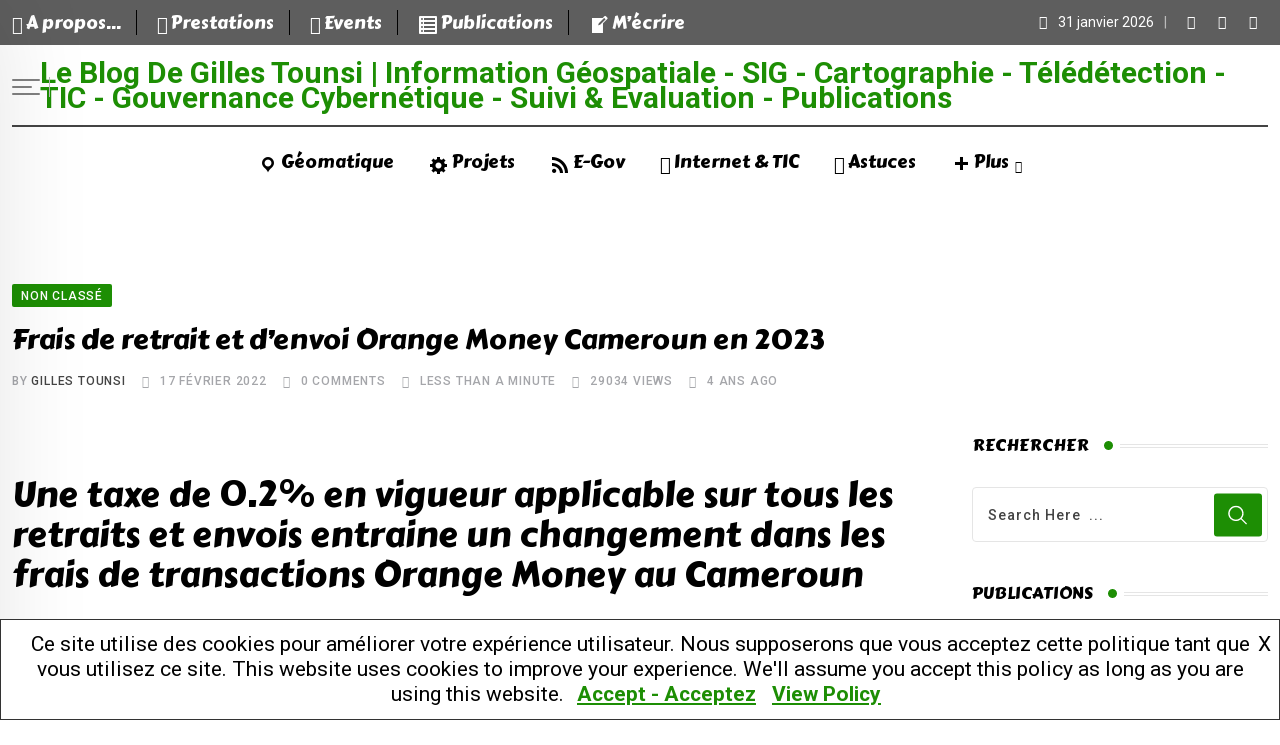

--- FILE ---
content_type: text/html; charset=UTF-8
request_url: http://www.limko.cm/non-classe/2022/02/frais-fees-retrait-withdraw-envoi-orange-money-om-cameroun/
body_size: 40021
content:
<!doctype html>
<html lang="fr-FR" data-theme="light-mode">
<head>
	<meta charset="UTF-8">
	<meta name="viewport" content="width=device-width, initial-scale=1.0">
	<link rel="profile" href="https://gmpg.org/xfn/11" />
	<style>
#wpadminbar #wp-admin-bar-wccp_free_top_button .ab-icon:before {
	content: "\f160";
	color: #02CA02;
	top: 3px;
}
#wpadminbar #wp-admin-bar-wccp_free_top_button .ab-icon {
	transform: rotate(45deg);
}
</style>
<meta name='robots' content='index, follow, max-image-preview:large, max-snippet:-1, max-video-preview:-1' />
<noscript><style>#preloader{display:none;}</style></noscript>
	<!-- This site is optimized with the Yoast SEO plugin v26.8 - https://yoast.com/product/yoast-seo-wordpress/ -->
	<title>Frais de retrait et d&#039;envoi Orange Money Cameroun en 2023</title>
	<meta name="description" content="Frais de retrait et d&#039;envoi Orange Money Cameroun en 2023" />
	<link rel="canonical" href="https://www.limko.cm/non-classe/2022/02/frais-fees-retrait-withdraw-envoi-orange-money-om-cameroun/" />
	<meta property="og:locale" content="fr_FR" />
	<meta property="og:type" content="article" />
	<meta property="og:title" content="Frais de retrait et d&#039;envoi Orange Money Cameroun en 2023" />
	<meta property="og:description" content="Frais de retrait et d&#039;envoi Orange Money Cameroun en 2023" />
	<meta property="og:url" content="https://www.limko.cm/non-classe/2022/02/frais-fees-retrait-withdraw-envoi-orange-money-om-cameroun/" />
	<meta property="og:site_name" content="Le Blog de Gilles Tounsi | Information Géospatiale - SIG - Cartographie - Télédétection - TIC - Gouvernance Cybernétique - Suivi &amp; Evaluation - Publications" />
	<meta property="article:published_time" content="2022-02-17T00:33:46+00:00" />
	<meta property="article:modified_time" content="2023-02-15T05:20:34+00:00" />
	<meta property="og:image" content="https://www.limko.cm/wp-content/uploads/2022/04/Orange-Cameroun-Tarifs-05-Avril-2022.jpg" />
	<meta name="author" content="Gilles Tounsi" />
	<meta name="twitter:card" content="summary_large_image" />
	<script type="application/ld+json" class="yoast-schema-graph">{"@context":"https://schema.org","@graph":[{"@type":"Article","@id":"https://www.limko.cm/non-classe/2022/02/frais-fees-retrait-withdraw-envoi-orange-money-om-cameroun/#article","isPartOf":{"@id":"https://www.limko.cm/non-classe/2022/02/frais-fees-retrait-withdraw-envoi-orange-money-om-cameroun/"},"author":{"name":"Gilles Tounsi","@id":"https://www.limko.cm/#/schema/person/e3f76454948bc6a213fe29f02002f2ea"},"headline":"Frais de retrait et d&rsquo;envoi Orange Money Cameroun en 2023","datePublished":"2022-02-17T00:33:46+00:00","dateModified":"2023-02-15T05:20:34+00:00","mainEntityOfPage":{"@id":"https://www.limko.cm/non-classe/2022/02/frais-fees-retrait-withdraw-envoi-orange-money-om-cameroun/"},"wordCount":74,"commentCount":0,"publisher":{"@id":"https://www.limko.cm/#/schema/person/e3f76454948bc6a213fe29f02002f2ea"},"image":{"@id":"https://www.limko.cm/non-classe/2022/02/frais-fees-retrait-withdraw-envoi-orange-money-om-cameroun/#primaryimage"},"thumbnailUrl":"https://www.limko.cm/wp-content/uploads/2022/04/Orange-Cameroun-Tarifs-05-Avril-2022.jpg","keywords":["MTN Money","Orange Money"],"articleSection":["Non Classé"],"inLanguage":"fr-FR","potentialAction":[{"@type":"CommentAction","name":"Comment","target":["https://www.limko.cm/non-classe/2022/02/frais-fees-retrait-withdraw-envoi-orange-money-om-cameroun/#respond"]}]},{"@type":"WebPage","@id":"https://www.limko.cm/non-classe/2022/02/frais-fees-retrait-withdraw-envoi-orange-money-om-cameroun/","url":"https://www.limko.cm/non-classe/2022/02/frais-fees-retrait-withdraw-envoi-orange-money-om-cameroun/","name":"Frais de retrait et d'envoi Orange Money Cameroun en 2023","isPartOf":{"@id":"https://www.limko.cm/#website"},"primaryImageOfPage":{"@id":"https://www.limko.cm/non-classe/2022/02/frais-fees-retrait-withdraw-envoi-orange-money-om-cameroun/#primaryimage"},"image":{"@id":"https://www.limko.cm/non-classe/2022/02/frais-fees-retrait-withdraw-envoi-orange-money-om-cameroun/#primaryimage"},"thumbnailUrl":"https://www.limko.cm/wp-content/uploads/2022/04/Orange-Cameroun-Tarifs-05-Avril-2022.jpg","datePublished":"2022-02-17T00:33:46+00:00","dateModified":"2023-02-15T05:20:34+00:00","description":"Frais de retrait et d'envoi Orange Money Cameroun en 2023","breadcrumb":{"@id":"https://www.limko.cm/non-classe/2022/02/frais-fees-retrait-withdraw-envoi-orange-money-om-cameroun/#breadcrumb"},"inLanguage":"fr-FR","potentialAction":[{"@type":"ReadAction","target":["https://www.limko.cm/non-classe/2022/02/frais-fees-retrait-withdraw-envoi-orange-money-om-cameroun/"]}]},{"@type":"ImageObject","inLanguage":"fr-FR","@id":"https://www.limko.cm/non-classe/2022/02/frais-fees-retrait-withdraw-envoi-orange-money-om-cameroun/#primaryimage","url":"https://www.limko.cm/wp-content/uploads/2022/04/Orange-Cameroun-Tarifs-05-Avril-2022.jpg","contentUrl":"https://www.limko.cm/wp-content/uploads/2022/04/Orange-Cameroun-Tarifs-05-Avril-2022.jpg","width":935,"height":587,"caption":"Tarifs OM Cameroun Envoi et Retrait"},{"@type":"BreadcrumbList","@id":"https://www.limko.cm/non-classe/2022/02/frais-fees-retrait-withdraw-envoi-orange-money-om-cameroun/#breadcrumb","itemListElement":[{"@type":"ListItem","position":1,"name":"Accueil","item":"https://www.limko.cm/"},{"@type":"ListItem","position":2,"name":"Frais de retrait et d&rsquo;envoi Orange Money Cameroun en 2023"}]},{"@type":"WebSite","@id":"https://www.limko.cm/#website","url":"https://www.limko.cm/","name":"Le Blog de Gilles Tounsi | Information Géospatiale - SIG - Cartographie - Télédétection - TIC - Gouvernance Cybernétique - Suivi &amp; Evaluation - Publications","description":"","publisher":{"@id":"https://www.limko.cm/#/schema/person/e3f76454948bc6a213fe29f02002f2ea"},"potentialAction":[{"@type":"SearchAction","target":{"@type":"EntryPoint","urlTemplate":"https://www.limko.cm/?s={search_term_string}"},"query-input":{"@type":"PropertyValueSpecification","valueRequired":true,"valueName":"search_term_string"}}],"inLanguage":"fr-FR"},{"@type":["Person","Organization"],"@id":"https://www.limko.cm/#/schema/person/e3f76454948bc6a213fe29f02002f2ea","name":"Gilles Tounsi","image":{"@type":"ImageObject","inLanguage":"fr-FR","@id":"https://www.limko.cm/#/schema/person/image/","url":"http://www.limko.cm/wp-content/uploads/2018/09/GillesTounsi-1024x650.gif","contentUrl":"http://www.limko.cm/wp-content/uploads/2018/09/GillesTounsi-1024x650.gif","width":1024,"height":650,"caption":"Gilles Tounsi"},"logo":{"@id":"https://www.limko.cm/#/schema/person/image/"},"sameAs":["http://www.limko.cm"],"url":"https://www.limko.cm/author/menotep/"}]}</script>
	<!-- / Yoast SEO plugin. -->


<link rel='dns-prefetch' href='//www.googletagmanager.com' />
<link rel='dns-prefetch' href='//maxcdn.bootstrapcdn.com' />
<link rel='dns-prefetch' href='//fonts.googleapis.com' />
<link rel='dns-prefetch' href='//pagead2.googlesyndication.com' />
<link rel="alternate" type="application/rss+xml" title="Le Blog de Gilles Tounsi | Information Géospatiale - SIG - Cartographie - Télédétection - TIC - Gouvernance Cybernétique - Suivi &amp; Evaluation - Publications &raquo; Flux" href="https://www.limko.cm/feed/" />
<link rel="alternate" type="application/rss+xml" title="Le Blog de Gilles Tounsi | Information Géospatiale - SIG - Cartographie - Télédétection - TIC - Gouvernance Cybernétique - Suivi &amp; Evaluation - Publications &raquo; Flux des commentaires" href="https://www.limko.cm/comments/feed/" />
<script type="text/javascript" id="wpp-js" src="https://www.limko.cm/wp-content/plugins/wordpress-popular-posts/assets/js/wpp.min.js?ver=7.3.6" data-sampling="0" data-sampling-rate="100" data-api-url="https://www.limko.cm/wp-json/wordpress-popular-posts" data-post-id="5190" data-token="63eae1a740" data-lang="0" data-debug="0"></script>
<link rel="alternate" type="application/rss+xml" title="Le Blog de Gilles Tounsi | Information Géospatiale - SIG - Cartographie - Télédétection - TIC - Gouvernance Cybernétique - Suivi &amp; Evaluation - Publications &raquo; Frais de retrait et d&rsquo;envoi Orange Money Cameroun en 2023 Flux des commentaires" href="https://www.limko.cm/non-classe/2022/02/frais-fees-retrait-withdraw-envoi-orange-money-om-cameroun/feed/" />
<link rel="alternate" title="oEmbed (JSON)" type="application/json+oembed" href="https://www.limko.cm/wp-json/oembed/1.0/embed?url=https%3A%2F%2Fwww.limko.cm%2Fnon-classe%2F2022%2F02%2Ffrais-fees-retrait-withdraw-envoi-orange-money-om-cameroun%2F" />
<link rel="alternate" title="oEmbed (XML)" type="text/xml+oembed" href="https://www.limko.cm/wp-json/oembed/1.0/embed?url=https%3A%2F%2Fwww.limko.cm%2Fnon-classe%2F2022%2F02%2Ffrais-fees-retrait-withdraw-envoi-orange-money-om-cameroun%2F&#038;format=xml" />
<style id='wp-img-auto-sizes-contain-inline-css' type='text/css'>
img:is([sizes=auto i],[sizes^="auto," i]){contain-intrinsic-size:3000px 1500px}
/*# sourceURL=wp-img-auto-sizes-contain-inline-css */
</style>
<link rel='stylesheet' id='fluentform-elementor-widget-css' href='https://www.limko.cm/wp-content/plugins/fluentform/assets/css/fluent-forms-elementor-widget.css?ver=6.1.14' type='text/css' media='all' />
<style id='wp-emoji-styles-inline-css' type='text/css'>

	img.wp-smiley, img.emoji {
		display: inline !important;
		border: none !important;
		box-shadow: none !important;
		height: 1em !important;
		width: 1em !important;
		margin: 0 0.07em !important;
		vertical-align: -0.1em !important;
		background: none !important;
		padding: 0 !important;
	}
/*# sourceURL=wp-emoji-styles-inline-css */
</style>
<link rel='stylesheet' id='wp-block-library-css' href='https://www.limko.cm/wp-includes/css/dist/block-library/style.css?ver=6.9' type='text/css' media='all' />
<style id='wp-block-library-theme-inline-css' type='text/css'>
.wp-block-audio :where(figcaption){
  color:#555;
  font-size:13px;
  text-align:center;
}
.is-dark-theme .wp-block-audio :where(figcaption){
  color:#ffffffa6;
}

.wp-block-audio{
  margin:0 0 1em;
}

.wp-block-code{
  border:1px solid #ccc;
  border-radius:4px;
  font-family:Menlo,Consolas,monaco,monospace;
  padding:.8em 1em;
}

.wp-block-embed :where(figcaption){
  color:#555;
  font-size:13px;
  text-align:center;
}
.is-dark-theme .wp-block-embed :where(figcaption){
  color:#ffffffa6;
}

.wp-block-embed{
  margin:0 0 1em;
}

.blocks-gallery-caption{
  color:#555;
  font-size:13px;
  text-align:center;
}
.is-dark-theme .blocks-gallery-caption{
  color:#ffffffa6;
}

:root :where(.wp-block-image figcaption){
  color:#555;
  font-size:13px;
  text-align:center;
}
.is-dark-theme :root :where(.wp-block-image figcaption){
  color:#ffffffa6;
}

.wp-block-image{
  margin:0 0 1em;
}

.wp-block-pullquote{
  border-bottom:4px solid;
  border-top:4px solid;
  color:currentColor;
  margin-bottom:1.75em;
}
.wp-block-pullquote :where(cite),.wp-block-pullquote :where(footer),.wp-block-pullquote__citation{
  color:currentColor;
  font-size:.8125em;
  font-style:normal;
  text-transform:uppercase;
}

.wp-block-quote{
  border-left:.25em solid;
  margin:0 0 1.75em;
  padding-left:1em;
}
.wp-block-quote cite,.wp-block-quote footer{
  color:currentColor;
  font-size:.8125em;
  font-style:normal;
  position:relative;
}
.wp-block-quote:where(.has-text-align-right){
  border-left:none;
  border-right:.25em solid;
  padding-left:0;
  padding-right:1em;
}
.wp-block-quote:where(.has-text-align-center){
  border:none;
  padding-left:0;
}
.wp-block-quote.is-large,.wp-block-quote.is-style-large,.wp-block-quote:where(.is-style-plain){
  border:none;
}

.wp-block-search .wp-block-search__label{
  font-weight:700;
}

.wp-block-search__button{
  border:1px solid #ccc;
  padding:.375em .625em;
}

:where(.wp-block-group.has-background){
  padding:1.25em 2.375em;
}

.wp-block-separator.has-css-opacity{
  opacity:.4;
}

.wp-block-separator{
  border:none;
  border-bottom:2px solid;
  margin-left:auto;
  margin-right:auto;
}
.wp-block-separator.has-alpha-channel-opacity{
  opacity:1;
}
.wp-block-separator:not(.is-style-wide):not(.is-style-dots){
  width:100px;
}
.wp-block-separator.has-background:not(.is-style-dots){
  border-bottom:none;
  height:1px;
}
.wp-block-separator.has-background:not(.is-style-wide):not(.is-style-dots){
  height:2px;
}

.wp-block-table{
  margin:0 0 1em;
}
.wp-block-table td,.wp-block-table th{
  word-break:normal;
}
.wp-block-table :where(figcaption){
  color:#555;
  font-size:13px;
  text-align:center;
}
.is-dark-theme .wp-block-table :where(figcaption){
  color:#ffffffa6;
}

.wp-block-video :where(figcaption){
  color:#555;
  font-size:13px;
  text-align:center;
}
.is-dark-theme .wp-block-video :where(figcaption){
  color:#ffffffa6;
}

.wp-block-video{
  margin:0 0 1em;
}

:root :where(.wp-block-template-part.has-background){
  margin-bottom:0;
  margin-top:0;
  padding:1.25em 2.375em;
}
/*# sourceURL=/wp-includes/css/dist/block-library/theme.css */
</style>
<style id='classic-theme-styles-inline-css' type='text/css'>
/**
 * These rules are needed for backwards compatibility.
 * They should match the button element rules in the base theme.json file.
 */
.wp-block-button__link {
	color: #ffffff;
	background-color: #32373c;
	border-radius: 9999px; /* 100% causes an oval, but any explicit but really high value retains the pill shape. */

	/* This needs a low specificity so it won't override the rules from the button element if defined in theme.json. */
	box-shadow: none;
	text-decoration: none;

	/* The extra 2px are added to size solids the same as the outline versions.*/
	padding: calc(0.667em + 2px) calc(1.333em + 2px);

	font-size: 1.125em;
}

.wp-block-file__button {
	background: #32373c;
	color: #ffffff;
	text-decoration: none;
}

/*# sourceURL=/wp-includes/css/classic-themes.css */
</style>
<style id='pdfemb-pdf-embedder-viewer-style-inline-css' type='text/css'>
.wp-block-pdfemb-pdf-embedder-viewer{max-width:none}

/*# sourceURL=https://www.limko.cm/wp-content/plugins/pdf-embedder/block/build/style-index.css */
</style>
<style id='otter-advanced-heading-style-inline-css' type='text/css'>
span.wp-block-themeisle-blocks-advanced-heading{display:block}.wp-block-themeisle-blocks-advanced-heading,.is-layout-constrained>:is(.wp-block-themeisle-blocks-advanced-heading,.wp-block-themeisle-blocks-advanced-heading:first-child),:is(h1,h2,h3,h4,h5,h6).wp-block-themeisle-blocks-advanced-heading{--padding: 0px;--padding-tablet: var(--padding);--padding-mobile: var(--padding-tablet);--margin: 0px 0px 25px 0px;--margin-tablet: var(--margin);--margin-mobile: var(--margin-tablet);--text-align: left;--text-align-tablet: var(--text-align);--text-align-mobile: var(--text-align-tablet);padding:var(--padding);margin:var(--margin);text-align:var(--text-align)}.wp-block-themeisle-blocks-advanced-heading.has-dark-bg,.is-layout-constrained>:is(.wp-block-themeisle-blocks-advanced-heading,.wp-block-themeisle-blocks-advanced-heading:first-child).has-dark-bg,:is(h1,h2,h3,h4,h5,h6).wp-block-themeisle-blocks-advanced-heading.has-dark-bg{color:#fff}@media(min-width: 600px)and (max-width: 960px){.wp-block-themeisle-blocks-advanced-heading,.is-layout-constrained>:is(.wp-block-themeisle-blocks-advanced-heading,.wp-block-themeisle-blocks-advanced-heading:first-child),:is(h1,h2,h3,h4,h5,h6).wp-block-themeisle-blocks-advanced-heading{padding:var(--padding-tablet);margin:var(--margin-tablet);text-align:var(--text-align-tablet)}}@media(max-width: 600px){.wp-block-themeisle-blocks-advanced-heading,.is-layout-constrained>:is(.wp-block-themeisle-blocks-advanced-heading,.wp-block-themeisle-blocks-advanced-heading:first-child),:is(h1,h2,h3,h4,h5,h6).wp-block-themeisle-blocks-advanced-heading{padding:var(--padding-mobile);margin:var(--margin-mobile);text-align:var(--text-align-mobile)}}.wp-block-themeisle-blocks-advanced-heading.highlight,.is-layout-constrained>:is(.wp-block-themeisle-blocks-advanced-heading,.wp-block-themeisle-blocks-advanced-heading:first-child).highlight,:is(h1,h2,h3,h4,h5,h6).wp-block-themeisle-blocks-advanced-heading.highlight{background-color:#ff0;color:#000}/*# sourceMappingURL=style.css.map */

/*# sourceURL=https://www.limko.cm/wp-content/plugins/otter-blocks/build/blocks/advanced-heading/style.css */
</style>
<style id='global-styles-inline-css' type='text/css'>
:root{--wp--preset--aspect-ratio--square: 1;--wp--preset--aspect-ratio--4-3: 4/3;--wp--preset--aspect-ratio--3-4: 3/4;--wp--preset--aspect-ratio--3-2: 3/2;--wp--preset--aspect-ratio--2-3: 2/3;--wp--preset--aspect-ratio--16-9: 16/9;--wp--preset--aspect-ratio--9-16: 9/16;--wp--preset--color--black: #000000;--wp--preset--color--cyan-bluish-gray: #abb8c3;--wp--preset--color--white: #ffffff;--wp--preset--color--pale-pink: #f78da7;--wp--preset--color--vivid-red: #cf2e2e;--wp--preset--color--luminous-vivid-orange: #ff6900;--wp--preset--color--luminous-vivid-amber: #fcb900;--wp--preset--color--light-green-cyan: #7bdcb5;--wp--preset--color--vivid-green-cyan: #00d084;--wp--preset--color--pale-cyan-blue: #8ed1fc;--wp--preset--color--vivid-cyan-blue: #0693e3;--wp--preset--color--vivid-purple: #9b51e0;--wp--preset--color--neeon-primary: #2962ff;--wp--preset--color--neeon-secondary: #0034c2;--wp--preset--color--neeon-button-dark-gray: #333333;--wp--preset--color--neeon-button-light-gray: #a5a6aa;--wp--preset--color--neeon-button-white: #ffffff;--wp--preset--gradient--vivid-cyan-blue-to-vivid-purple: linear-gradient(135deg,rgb(6,147,227) 0%,rgb(155,81,224) 100%);--wp--preset--gradient--light-green-cyan-to-vivid-green-cyan: linear-gradient(135deg,rgb(122,220,180) 0%,rgb(0,208,130) 100%);--wp--preset--gradient--luminous-vivid-amber-to-luminous-vivid-orange: linear-gradient(135deg,rgb(252,185,0) 0%,rgb(255,105,0) 100%);--wp--preset--gradient--luminous-vivid-orange-to-vivid-red: linear-gradient(135deg,rgb(255,105,0) 0%,rgb(207,46,46) 100%);--wp--preset--gradient--very-light-gray-to-cyan-bluish-gray: linear-gradient(135deg,rgb(238,238,238) 0%,rgb(169,184,195) 100%);--wp--preset--gradient--cool-to-warm-spectrum: linear-gradient(135deg,rgb(74,234,220) 0%,rgb(151,120,209) 20%,rgb(207,42,186) 40%,rgb(238,44,130) 60%,rgb(251,105,98) 80%,rgb(254,248,76) 100%);--wp--preset--gradient--blush-light-purple: linear-gradient(135deg,rgb(255,206,236) 0%,rgb(152,150,240) 100%);--wp--preset--gradient--blush-bordeaux: linear-gradient(135deg,rgb(254,205,165) 0%,rgb(254,45,45) 50%,rgb(107,0,62) 100%);--wp--preset--gradient--luminous-dusk: linear-gradient(135deg,rgb(255,203,112) 0%,rgb(199,81,192) 50%,rgb(65,88,208) 100%);--wp--preset--gradient--pale-ocean: linear-gradient(135deg,rgb(255,245,203) 0%,rgb(182,227,212) 50%,rgb(51,167,181) 100%);--wp--preset--gradient--electric-grass: linear-gradient(135deg,rgb(202,248,128) 0%,rgb(113,206,126) 100%);--wp--preset--gradient--midnight: linear-gradient(135deg,rgb(2,3,129) 0%,rgb(40,116,252) 100%);--wp--preset--gradient--neeon-gradient-color: linear-gradient(135deg, rgba(255, 0, 0, 1) 0%, rgba(252, 75, 51, 1) 100%);--wp--preset--font-size--small: 12px;--wp--preset--font-size--medium: 20px;--wp--preset--font-size--large: 36px;--wp--preset--font-size--x-large: 42px;--wp--preset--font-size--normal: 16px;--wp--preset--font-size--huge: 50px;--wp--preset--spacing--20: 0.44rem;--wp--preset--spacing--30: 0.67rem;--wp--preset--spacing--40: 1rem;--wp--preset--spacing--50: 1.5rem;--wp--preset--spacing--60: 2.25rem;--wp--preset--spacing--70: 3.38rem;--wp--preset--spacing--80: 5.06rem;--wp--preset--shadow--natural: 6px 6px 9px rgba(0, 0, 0, 0.2);--wp--preset--shadow--deep: 12px 12px 50px rgba(0, 0, 0, 0.4);--wp--preset--shadow--sharp: 6px 6px 0px rgba(0, 0, 0, 0.2);--wp--preset--shadow--outlined: 6px 6px 0px -3px rgb(255, 255, 255), 6px 6px rgb(0, 0, 0);--wp--preset--shadow--crisp: 6px 6px 0px rgb(0, 0, 0);}:where(.is-layout-flex){gap: 0.5em;}:where(.is-layout-grid){gap: 0.5em;}body .is-layout-flex{display: flex;}.is-layout-flex{flex-wrap: wrap;align-items: center;}.is-layout-flex > :is(*, div){margin: 0;}body .is-layout-grid{display: grid;}.is-layout-grid > :is(*, div){margin: 0;}:where(.wp-block-columns.is-layout-flex){gap: 2em;}:where(.wp-block-columns.is-layout-grid){gap: 2em;}:where(.wp-block-post-template.is-layout-flex){gap: 1.25em;}:where(.wp-block-post-template.is-layout-grid){gap: 1.25em;}.has-black-color{color: var(--wp--preset--color--black) !important;}.has-cyan-bluish-gray-color{color: var(--wp--preset--color--cyan-bluish-gray) !important;}.has-white-color{color: var(--wp--preset--color--white) !important;}.has-pale-pink-color{color: var(--wp--preset--color--pale-pink) !important;}.has-vivid-red-color{color: var(--wp--preset--color--vivid-red) !important;}.has-luminous-vivid-orange-color{color: var(--wp--preset--color--luminous-vivid-orange) !important;}.has-luminous-vivid-amber-color{color: var(--wp--preset--color--luminous-vivid-amber) !important;}.has-light-green-cyan-color{color: var(--wp--preset--color--light-green-cyan) !important;}.has-vivid-green-cyan-color{color: var(--wp--preset--color--vivid-green-cyan) !important;}.has-pale-cyan-blue-color{color: var(--wp--preset--color--pale-cyan-blue) !important;}.has-vivid-cyan-blue-color{color: var(--wp--preset--color--vivid-cyan-blue) !important;}.has-vivid-purple-color{color: var(--wp--preset--color--vivid-purple) !important;}.has-black-background-color{background-color: var(--wp--preset--color--black) !important;}.has-cyan-bluish-gray-background-color{background-color: var(--wp--preset--color--cyan-bluish-gray) !important;}.has-white-background-color{background-color: var(--wp--preset--color--white) !important;}.has-pale-pink-background-color{background-color: var(--wp--preset--color--pale-pink) !important;}.has-vivid-red-background-color{background-color: var(--wp--preset--color--vivid-red) !important;}.has-luminous-vivid-orange-background-color{background-color: var(--wp--preset--color--luminous-vivid-orange) !important;}.has-luminous-vivid-amber-background-color{background-color: var(--wp--preset--color--luminous-vivid-amber) !important;}.has-light-green-cyan-background-color{background-color: var(--wp--preset--color--light-green-cyan) !important;}.has-vivid-green-cyan-background-color{background-color: var(--wp--preset--color--vivid-green-cyan) !important;}.has-pale-cyan-blue-background-color{background-color: var(--wp--preset--color--pale-cyan-blue) !important;}.has-vivid-cyan-blue-background-color{background-color: var(--wp--preset--color--vivid-cyan-blue) !important;}.has-vivid-purple-background-color{background-color: var(--wp--preset--color--vivid-purple) !important;}.has-black-border-color{border-color: var(--wp--preset--color--black) !important;}.has-cyan-bluish-gray-border-color{border-color: var(--wp--preset--color--cyan-bluish-gray) !important;}.has-white-border-color{border-color: var(--wp--preset--color--white) !important;}.has-pale-pink-border-color{border-color: var(--wp--preset--color--pale-pink) !important;}.has-vivid-red-border-color{border-color: var(--wp--preset--color--vivid-red) !important;}.has-luminous-vivid-orange-border-color{border-color: var(--wp--preset--color--luminous-vivid-orange) !important;}.has-luminous-vivid-amber-border-color{border-color: var(--wp--preset--color--luminous-vivid-amber) !important;}.has-light-green-cyan-border-color{border-color: var(--wp--preset--color--light-green-cyan) !important;}.has-vivid-green-cyan-border-color{border-color: var(--wp--preset--color--vivid-green-cyan) !important;}.has-pale-cyan-blue-border-color{border-color: var(--wp--preset--color--pale-cyan-blue) !important;}.has-vivid-cyan-blue-border-color{border-color: var(--wp--preset--color--vivid-cyan-blue) !important;}.has-vivid-purple-border-color{border-color: var(--wp--preset--color--vivid-purple) !important;}.has-vivid-cyan-blue-to-vivid-purple-gradient-background{background: var(--wp--preset--gradient--vivid-cyan-blue-to-vivid-purple) !important;}.has-light-green-cyan-to-vivid-green-cyan-gradient-background{background: var(--wp--preset--gradient--light-green-cyan-to-vivid-green-cyan) !important;}.has-luminous-vivid-amber-to-luminous-vivid-orange-gradient-background{background: var(--wp--preset--gradient--luminous-vivid-amber-to-luminous-vivid-orange) !important;}.has-luminous-vivid-orange-to-vivid-red-gradient-background{background: var(--wp--preset--gradient--luminous-vivid-orange-to-vivid-red) !important;}.has-very-light-gray-to-cyan-bluish-gray-gradient-background{background: var(--wp--preset--gradient--very-light-gray-to-cyan-bluish-gray) !important;}.has-cool-to-warm-spectrum-gradient-background{background: var(--wp--preset--gradient--cool-to-warm-spectrum) !important;}.has-blush-light-purple-gradient-background{background: var(--wp--preset--gradient--blush-light-purple) !important;}.has-blush-bordeaux-gradient-background{background: var(--wp--preset--gradient--blush-bordeaux) !important;}.has-luminous-dusk-gradient-background{background: var(--wp--preset--gradient--luminous-dusk) !important;}.has-pale-ocean-gradient-background{background: var(--wp--preset--gradient--pale-ocean) !important;}.has-electric-grass-gradient-background{background: var(--wp--preset--gradient--electric-grass) !important;}.has-midnight-gradient-background{background: var(--wp--preset--gradient--midnight) !important;}.has-small-font-size{font-size: var(--wp--preset--font-size--small) !important;}.has-medium-font-size{font-size: var(--wp--preset--font-size--medium) !important;}.has-large-font-size{font-size: var(--wp--preset--font-size--large) !important;}.has-x-large-font-size{font-size: var(--wp--preset--font-size--x-large) !important;}
:where(.wp-block-post-template.is-layout-flex){gap: 1.25em;}:where(.wp-block-post-template.is-layout-grid){gap: 1.25em;}
:where(.wp-block-term-template.is-layout-flex){gap: 1.25em;}:where(.wp-block-term-template.is-layout-grid){gap: 1.25em;}
:where(.wp-block-columns.is-layout-flex){gap: 2em;}:where(.wp-block-columns.is-layout-grid){gap: 2em;}
:root :where(.wp-block-pullquote){font-size: 1.5em;line-height: 1.6;}
/*# sourceURL=global-styles-inline-css */
</style>
<link rel='stylesheet' id='fontawesome-five-css-css' href='https://www.limko.cm/wp-content/plugins/accesspress-social-counter/css/fontawesome-all.css?ver=1.9.2' type='text/css' media='all' />
<link rel='stylesheet' id='apsc-frontend-css-css' href='https://www.limko.cm/wp-content/plugins/accesspress-social-counter/css/frontend.css?ver=1.9.2' type='text/css' media='all' />
<link rel='stylesheet' id='secure-copy-content-protection-public-css' href='https://www.limko.cm/wp-content/plugins/secure-copy-content-protection/public/css/secure-copy-content-protection-public.css?ver=4.9.8' type='text/css' media='all' />
<link rel='stylesheet' id='dashicons-css' href='https://www.limko.cm/wp-includes/css/dashicons.css?ver=6.9' type='text/css' media='all' />
<link crossorigin="anonymous" rel='stylesheet' id='obfx-module-pub-css-icône-de-menu-0-css' href='https://maxcdn.bootstrapcdn.com/font-awesome/4.7.0/css/font-awesome.min.css?ver=3.0.5' type='text/css' media='all' />
<link rel='stylesheet' id='obfx-module-pub-css-icône-de-menu-1-css' href='https://www.limko.cm/wp-content/plugins/themeisle-companion/obfx_modules/menu-icons/css/public.css?ver=3.0.5' type='text/css' media='all' />
<link rel='stylesheet' id='fontawesomepublic-css' href='https://www.limko.cm/wp-content/plugins/wdv-about-me-widget/public/../includes/fonts/css/all.min.css?ver=5.9.0' type='text/css' media='all' />
<link rel='stylesheet' id='fontawesomepublicv4-css' href='https://www.limko.cm/wp-content/plugins/wdv-about-me-widget/public/../includes/fonts/css/v4-shims.min.css?ver=5.9.0' type='text/css' media='all' />
<link rel='stylesheet' id='publiccss-css' href='https://www.limko.cm/wp-content/plugins/wdv-about-me-widget/public/css/wdv-about-me-widget-public.css?ver=1.2.9' type='text/css' media='all' />
<link rel='stylesheet' id='wordpress-popular-posts-css-css' href='https://www.limko.cm/wp-content/plugins/wordpress-popular-posts/assets/css/wpp.css?ver=7.3.6' type='text/css' media='all' />
<link rel='stylesheet' id='meks-author-widget-css' href='https://www.limko.cm/wp-content/plugins/meks-smart-author-widget/css/style.css?ver=1.1.5' type='text/css' media='all' />
<link crossorigin="anonymous" rel='stylesheet' id='neeon-gfonts-css' href='//fonts.googleapis.com/css?family=Roboto%3A500%2C700%2C400%7CCarter+One%3A400%2C500%2C600%2C700%2Cnormal&#038;display=fallback&#038;ver=3.1.1' type='text/css' media='all' />
<link rel='stylesheet' id='bootstrap-css' href='https://www.limko.cm/wp-content/themes/neeon/assets/css/bootstrap.min.css?ver=3.1.1' type='text/css' media='all' />
<link rel='stylesheet' id='flaticon-neeon-css' href='https://www.limko.cm/wp-content/themes/neeon/assets/fonts/flaticon-neeon/flaticon.css?ver=3.1.1' type='text/css' media='all' />
<link rel='stylesheet' id='magnific-popup-css' href='https://www.limko.cm/wp-content/themes/neeon/assets/css/magnific-popup.css?ver=3.1.1' type='text/css' media='all' />
<link rel='stylesheet' id='swiper-min-css' href='https://www.limko.cm/wp-content/themes/neeon/assets/css/swiper.min.css?ver=3.1.1' type='text/css' media='all' />
<link rel='stylesheet' id='font-awesome-css' href='https://www.limko.cm/wp-content/themes/neeon/assets/css/font-awesome.min.css?ver=3.1.1' type='text/css' media='all' />
<link rel='stylesheet' id='animate-css' href='https://www.limko.cm/wp-content/themes/neeon/assets/css/animate.min.css?ver=3.1.1' type='text/css' media='all' />
<link rel='stylesheet' id='neeon-default-css' href='https://www.limko.cm/wp-content/themes/neeon/assets/css/default.css?ver=3.1.1' type='text/css' media='all' />
<link rel='stylesheet' id='neeon-elementor-css' href='https://www.limko.cm/wp-content/themes/neeon/assets/css/elementor.css?ver=3.1.1' type='text/css' media='all' />
<link rel='stylesheet' id='neeon-style-css' href='https://www.limko.cm/wp-content/themes/neeon/assets/css/style.css?ver=3.1.1' type='text/css' media='all' />
<style id='neeon-style-inline-css' type='text/css'>
	
	.entry-banner {
					background: url(https://www.limko.cm/wp-content/themes/neeon/assets/img/banner.jpg) no-repeat scroll center bottom / cover;
			}

	.content-area {
		padding-top: 80px; 
		padding-bottom: 80px;
	}

		#page .content-area {
		background-image: url(  );
		background-color: #ffffff;
	}
	
	.error-page-area {		 
		background-color: #ffffff;
	}
	
	
/*# sourceURL=neeon-style-inline-css */
</style>
<link rel='stylesheet' id='mediaelement-css' href='https://www.limko.cm/wp-includes/js/mediaelement/mediaelementplayer-legacy.min.css?ver=4.2.17' type='text/css' media='all' />
<link rel='stylesheet' id='wp-mediaelement-css' href='https://www.limko.cm/wp-includes/js/mediaelement/wp-mediaelement.css?ver=6.9' type='text/css' media='all' />
<style id='neeon-dynamic-inline-css' type='text/css'>
@media ( min-width:1400px ) { .container {  max-width: 1320px; } } a { color: #1d8e04; } .primary-color { color: #1d8e04; } .secondary-color { color: #0034c2; } #preloader { background-color: #ffffff; } .loader .cssload-inner.cssload-one, .loader .cssload-inner.cssload-two, .loader .cssload-inner.cssload-three { border-color: #1d8e04; } .scroll-wrap:after { color: #1d8e04; } .scroll-wrap svg.scroll-circle path {   stroke: #1d8e04; } .site-header .site-branding a, .mean-container .mean-bar .mobile-logo, .additional-menu-area .sidenav .additional-logo a { color: #1d8e04; } body { color: #000000; font-family: 'Roboto', sans-serif !important; font-size: 21px; line-height: 25px; font-weight : 300; font-style: normal; } h1,h2,h3,h4,h5,h6 { font-family: 'Carter One', sans-serif; font-weight : normal; } h1 { font-family: 'Carter One', sans-serif; font-weight : normal; } h1 { font-size: 35px; line-height: 40px; font-style: normal; } h2 { font-family: 'Roboto', sans-serif; font-weight : normal; } h2 { font-size: 28.44px; line-height: 32px; font-style: normal; } h3 { font-size: 22.63px; line-height: 33px; font-style: normal; } h4 { font-size: 20.25px; line-height: 30px; font-style: normal; } h5 { font-size: 18px; line-height: 28px; font-style: normal; } h6 { font-size: 16px; line-height: 26px; font-style: normal; } .topbar-style-1 .header-top-bar { background-color: #292929; color: #e0e0e0; } .ticker-title { color: #e0e0e0; } .topbar-style-1 .tophead-social li a i, .topbar-style-1 .header-top-bar .social-label, .topbar-style-1 .header-top-bar a { color: #e0e0e0; } .topbar-style-1 .header-top-bar i, .topbar-style-1 .header-top-bar a:hover, .topbar-style-1 .tophead-social li a:hover i { color: #ffffff; } .topbar-style-2 .header-top-bar { background-color: #2962ff; color: #ffffff; } .topbar-style-2 .header-top-bar a { color: #ffffff; } .topbar-style-2 .tophead-left i, .topbar-style-2 .tophead-right i { color: #ffffff; } .topbar-style-3 .header-top-bar { background-color: #f7f7f7; color: #818181; } .topbar-style-3 .header-top-bar .social-label { color: #818181; } .topbar-style-3 .header-top-bar a { color: #818181; } .topbar-style-3 .tophead-left i, .topbar-style-3 .tophead-right i { color: #818181; } .topbar-style-4 .header-top-bar { background-color: #5e5e5e; color: #ffffff; } .topbar-style-4 .header-top-bar .social-label { color: #ffffff; } .topbar-style-4 .header-top-bar a { color: #ffffff; } .topbar-style-4 .tophead-left i, .topbar-style-4 .tophead-right i { color: #ffffff; } .topbar-style-5 .header-top-bar { background-color: #ffffff; } .topbar-style-5 .header-top-bar .social-label { color: #adadad; } .topbar-style-5 .tophead-right .search-icon a, .topbar-style-5 .tophead-social li a { color: #7a7a7a; } .topbar-style-5 .tophead-right .search-icon a:hover, .topbar-style-5 .tophead-social li a:hover { color: #2962ff; } .site-header .main-navigation nav ul li a { font-family: 'Carter One', sans-serif; font-size: 18px; line-height: 22px; font-weight : normal; color: #000000; font-style: normal; } .site-header .main-navigation ul li ul li a { font-family: 'Spartan', sans-serif; font-size: 15px; line-height: 22px; font-weight : 500; color: #000000; font-style: normal; } .mean-container .mean-nav ul li a { font-family: 'Carter One', sans-serif; font-size: 15px; line-height: 22px; font-weight : normal; font-style: normal; } .rt-topbar-menu .menu li a { font-family: 'Carter One', sans-serif; font-size: 18px; line-height: 22px; color: #ffffff; font-style: normal; } .header-area, .header-style-9 .rt-sticky {  background-color: #ffffff !important; } .site-header .main-navigation ul.menu > li > a:hover { color: #2962ff; } .site-header .main-navigation ul.menu li.current-menu-item > a, .site-header .main-navigation ul.menu > li.current > a { color: #2962ff; } .site-header .main-navigation ul.menu li.current-menu-ancestor > a { color: #2962ff; } .header-style-1 .site-header .rt-sticky-menu .main-navigation nav > ul > li > a, .header-style-2 .site-header .rt-sticky-menu .main-navigation nav > ul > li > a, .header-style-3 .site-header .rt-sticky-menu .main-navigation nav > ul > li > a, .header-style-4 .site-header .rt-sticky-menu .main-navigation nav > ul > li > a { color: #000000; } .header-style-1 .site-header .rt-sticky-menu .main-navigation nav > ul > li > a:hover, .header-style-2 .site-header .rt-sticky-menu .main-navigation nav > ul > li > a:hover, .header-style-3 .site-header .rt-sticky-menu .main-navigation nav > ul > li > a:hover, .header-style-4 .site-header .rt-sticky-menu .main-navigation nav > ul > li > a:hover { color: #2962ff; } .site-header .main-navigation nav ul li a.active { color: #2962ff; } .site-header .main-navigation nav > ul > li > a::before { background-color: #2962ff; } .header-style-1 .site-header .main-navigation ul.menu > li.current > a:hover, .header-style-1 .site-header .main-navigation ul.menu > li.current-menu-item > a:hover, .header-style-1 .site-header .main-navigation ul li a.active, .header-style-1 .site-header .main-navigation ul.menu > li.current-menu-item > a, .header-style-1 .site-header .main-navigation ul.menu > li.current > a { color: #2962ff; } .info-menu-bar .cart-icon-area .cart-icon-num, .header-search-field .search-form .search-button:hover { background-color: #1d8e04; } .additional-menu-area .sidenav-social span a:hover { background-color: #1d8e04; } .additional-menu-area .sidenav ul li a:hover { color: #2962ff; } .rt-slide-nav .offscreen-navigation li.current-menu-item > a, .rt-slide-nav .offscreen-navigation li.current-menu-parent > a, .rt-slide-nav .offscreen-navigation ul li > span.open:after { color: #2962ff; } .rt-slide-nav .offscreen-navigation ul li > a:hover:before { background-color: #2962ff; } .site-header .main-navigation ul li ul { background-color: #ffffff; } .site-header .main-navigation ul.menu li ul.sub-menu li a:hover { color: #2962ff; } .site-header .main-navigation ul li ul.sub-menu li:hover > a:before { background-color: #2962ff; } .site-header .main-navigation ul li ul.sub-menu li.menu-item-has-children:hover:before { color: #2962ff; } .site-header .main-navigation ul li ul li:hover { background-color: #ffffff; } .site-header .main-navigation ul li.mega-menu > ul.sub-menu { background-color: #ffffff} .site-header .main-navigation ul li.mega-menu > ul.sub-menu li:before { color: #1d8e04; } .site-header .main-navigation ul li ul.sub-menu li.menu-item-has-children:before { color: #000000; } .mean-container a.meanmenu-reveal, .mean-container .mean-nav ul li a.mean-expand { color: #1d8e04; } .mean-container a.meanmenu-reveal span { background-color: #1d8e04; } .mean-container .mean-nav ul li a:hover, .mean-container .mean-nav > ul > li.current-menu-item > a { color: #2962ff; } .mean-container .mean-nav ul li.current_page_item > a, .mean-container .mean-nav ul li.current-menu-item > a, .mean-container .mean-nav ul li.current-menu-parent > a { color: #1d8e04; } .cart-area .cart-trigger-icon > span { background-color: #1d8e04; } .site-header .search-box .search-text { border-color: #1d8e04; } .header-style-1 .site-header .header-top .icon-left, .header-style-1 .site-header .header-top .info-text a:hover { color: #1d8e04; } .header-style-2 .header-icon-area .header-search-box a:hover i { background-color: #1d8e04; } .header-style-3 .site-header .info-wrap .info i { color: #1d8e04; } .header-style-5 .site-header .main-navigation > nav > ul > li > a { color: #000000; } .header-style-13 .header-social li a:hover, .header-style-6 .header-search-six .search-form button:hover, .header-style-8 .header-search-six .search-form button:hover, .header-style-10 .header-search-six .search-form button:hover { color: #1d8e04; } .header-style-7 .site-header .main-navigation > nav > ul > li > a, .header-style-9 .site-header .main-navigation > nav > ul > li > a, .header-style-12 .site-header .main-navigation > nav > ul > li > a { color: #ffffff; } .header-social li a:hover, .cart-area .cart-trigger-icon:hover, .header-icon-area .search-icon a:hover, .header-icon-area .user-icon-area a:hover, .menu-user .user-icon-area a:hover { color: #1d8e04; } .mobile-top-bar .mobile-social li a:hover, .additional-menu-area .sidenav .closebtn { background-color: #1d8e04; } .mobile-top-bar .mobile-top .icon-left, .mobile-top-bar .mobile-top .info-text a:hover, .additional-menu-area .sidenav-address span a:hover, .additional-menu-area .sidenav-address span i { color: #1d8e04; } .header__switch {   background: #2962ff; } .header__switch__main {   background: #0034c2; } .breadcrumb-area .entry-breadcrumb span a, .breadcrumb-trail ul.trail-items li a { color: #606060; } .breadcrumb-area .entry-breadcrumb span a:hover, .breadcrumb-trail ul.trail-items li a:hover { color: #2962ff; } .breadcrumb-trail ul.trail-items li, .entry-banner .entry-breadcrumb .delimiter, .entry-banner .entry-breadcrumb .dvdr { color: #4f4f4f; } .breadcrumb-area .entry-breadcrumb .current-item { color: #2962ff; } .entry-banner:after {   background: rgba(247, 247, 247, 1); } .entry-banner .entry-banner-content { padding-top: 30px; padding-bottom: 30px; } .footer-area .widgettitle { color: #ffffff; } .footer-top-area .widget a, .footer-area .footer-social li a, .footer-top-area .widget ul.menu li a:before, .footer-top-area .widget_archive li a:before, .footer-top-area ul li.recentcomments a:before, .footer-top-area ul li.recentcomments span a:before, .footer-top-area .widget_categories li a:before, .footer-top-area .widget_pages li a:before, .footer-top-area .widget_meta li a:before, .footer-top-area .widget_recent_entries ul li a:before, .footer-top-area .post-box-style .post-content .entry-title a { color: #d0d0d0; } .footer-top-area .widget a:hover, .footer-top-area .widget a:active, .footer-top-area ul li a:hover i, .footer-top-area .widget ul.menu li a:hover:before, .footer-top-area .widget_archive li a:hover:before, .footer-top-area .widget_categories li a:hover:before, .footer-top-area .widget_pages li a:hover:before, .footer-top-area .widget_meta li a:hover:before, .footer-top-area .widget_recent_entries ul li a:hover:before, .footer-top-area .post-box-style .post-content .entry-title a:hover { color: #ffffff; } .footer-top-area .widget_tag_cloud a { color: #d0d0d0 !important; } .footer-top-area .widget_tag_cloud a:hover { color: #ffffff !important; } .footer-top-area .post-box-style .post-box-cat a, .footer-top-area .post-box-style .post-box-date, .footer-top-area .post-box-style .entry-cat a, .footer-top-area .post-box-style .entry-date { color: #d0d0d0; } .footer-area .footer-social li a:hover { background: #1d8e04; } .footer-top-area .widget ul.menu li a:hover::before, .footer-top-area .widget_categories ul li a:hover::before, .footer-top-area .rt-category .rt-item a:hover .rt-cat-name::before { background-color: #1d8e04; } .rt-box-title-1 span { border-top-color: #1d8e04; } .footer-area .copyright { color: #ffffff; } .footer-area .copyright a { color: #d0d0d0; } .footer-area .copyright a:hover { color: #ffffff; } .footer-style-1 .footer-area { background-color: #0f1012; color: #d0d0d0; } .footer-style-2 .footer-top-area { background-color: #0f1012; color: #d0d0d0; } .footer-style-3 .footer-area .widgettitle {   color: #ffffff; } .footer-style-3 .footer-top-area { background-color: #0f1012; color: #d0d0d0; } .footer-style-3 .footer-area .copyright { color: #d0d0d0; } .footer-style-3 .footer-area .copyright a:hover {   color: #ffffff; } .footer-style-3 .footer-top-area a, .footer-style-3 .footer-area .copyright a, .footer-style-3 .footer-top-area .widget ul.menu li a { color: #d0d0d0; } .footer-style-3 .footer-top-area a:hover, .footer-style-3 .footer-area .copyright a:hover, .footer-style-3 .footer-top-area .widget ul.menu li a:hover { color: #ffffff; } .footer-style-3 .footer-top-area .widget ul.menu li a:after {   background-color: #ffffff; } .footer-style-4 .footer-area { background-color: #0f1012; color: #d0d0d0; } .footer-style-5 .footer-area .widgettitle {   color: #000000; } .footer-style-5 .footer-area { background-color: #f7f7f7; color: #000000; } .footer-style-5 .footer-top-area .widget a, .footer-style-5 .footer-top-area .post-box-style .post-content .entry-title a, .footer-style-5 .footer-top-area .post-box-style .post-content .entry-title a:hover { color: #000000; } .footer-style-5 .footer-top-area .widget a:hover, .footer-style-5 .footer-area .copyright a:hover { color: #2962ff; } .footer-style-5 .footer-area .copyright, .footer-style-5 .footer-area .copyright a, .footer-style-5 .footer-top-area .post-box-style .entry-cat a, .footer-style-5 .footer-top-area .post-box-style .entry-date {   color: #a5a6aa; } .footer-style-6 .footer-area .widgettitle, .footer-style-6 .footer-top-area .post-box-style .post-content .entry-title a, .footer-style-6 .footer-top-area .post-box-style .post-content .entry-title a:hover {   color: #000000; } .footer-style-6 .footer-area { background-color: #ffffff; color: #6c6f72; } .footer-style-6 .footer-area .footer-social li a {   border-color: #6c6f72;   color: #6c6f72; } .footer-style-6 .footer-top-area .post-box-style .entry-cat a, .footer-style-6 .footer-top-area .post-box-style .entry-date {   color: #6c6f72; } .footer-style-6 .footer-top-area .widget a { color: #6c6f72; } .footer-style-6 .footer-area .footer-social li a:hover, .footer-style-6 .footer-top-area .rt-category .rt-item a:hover .rt-cat-name::before { background-color: #2962ff; } .footer-style-6 .footer-top-area .rt-category .rt-item .rt-cat-name::before {   background-color: #6c6f72; } .footer-style-6 .footer-area .copyright, .footer-style-6 .footer-area .copyright a {   color: #6c6f72; } .footer-style-6 .footer-top-area .widget a:hover, .footer-style-6 .footer-area .copyright a:hover { color: #2962ff; } .footer-style-7 .footer-area .widgettitle {   color: #ffffff; } .footer-style-7 .footer-top-area { background-color: #0f1012; color: #d0d0d0; } .footer-style-7 .footer-area .copyright { color: #d0d0d0; } .footer-style-7 .footer-area .copyright a:hover {   color: #ffffff; } .footer-style-7 .footer-top-area a, .footer-style-7 .footer-area .copyright a, .footer-style-7 .footer-top-area .widget ul.menu li a { color: #d0d0d0; } .footer-style-7 .footer-top-area a:hover, .footer-style-7 .footer-area .copyright a:hover, .footer-style-7 .footer-top-area .widget ul.menu li a:hover { color: #ffffff; } .footer-style-7 .footer-top-area .widget ul.menu li a:after {   background-color: #ffffff; } .footer-style-8 .footer-area { background-color: #0f1012; color: #d0d0d0; } .post-box-style .entry-cat a:hover, .post-tab-layout .post-tab-cat a:hover { color: #1d8e04; } .sidebar-widget-area .widget .widgettitle .titledot, .rt-category-style2 .rt-item:hover .rt-cat-count, .sidebar-widget-area .widget_tag_cloud a:hover, .sidebar-widget-area .widget_product_tag_cloud a:hover, .post-box-style .item-list:hover .post-box-img .post-img::after, .post-tab-layout ul.btn-tab li .active, .post-tab-layout ul.btn-tab li a:hover { background-color: #1d8e04; } .rt-image-style3 .rt-image:after, .widget_neeon_about_author .author-widget:after { background-image: linear-gradient(38deg, #512da8 0%, #1d8e04 100%); } .error-page-content .error-title { color: #000000; } .error-page-content p { color: #6c6f72; } .play-btn-white, a.button-style-4:hover { color: #1d8e04; } .button-style-2, .search-form button, .play-btn-primary, .button-style-1:hover:before, a.button-style-3:hover, .section-title .swiper-button > div:hover { background-color: #1d8e04; } .play-btn-primary:hover, .play-btn-white:hover, .play-btn-white-xl:hover, .play-btn-white-lg:hover, .play-btn-transparent:hover, .play-btn-transparent-2:hover, .play-btn-transparent-3:hover, .play-btn-gray:hover, .search-form button:hover, .button-style-2:hover:before { background-color: #0034c2; } a.button-style-4.btn-common:hover path.rt-button-cap { stroke: #1d8e04; } .entry-header ul.entry-meta li a:hover, .entry-footer ul.item-tags li a:hover { color: #1d8e04; } .rt-related-post-info .post-title a:hover, .rt-related-post-info .post-date ul li.post-relate-date, .post-detail-style2 .show-image .entry-header ul.entry-meta li a:hover { color: #1d8e04; } .about-author ul.author-box-social li a:hover, .rt-related-post .entry-content .entry-categories a:hover { color: #1d8e04; } .post-navigation a:hover { color: #1d8e04; } .entry-header .entry-meta ul li i, .entry-header .entry-meta ul li a:hover { color: #1d8e04; } .single-post .entry-content ol li:before, .entry-content ol li:before, .meta-tags a:hover { background-color: #1d8e04; } .rt-related-post .title-section h2:after, .single-post .ajax-scroll-post > .type-post:after { background-color: #1d8e04; } .entry-footer .item-tags a:hover { background-color: #1d8e04; } .single-post .main-wrap > .entry-content, .single-post .main-wrap .entry-footer, .single-post .main-wrap .about-author, .single-post .main-wrap .post-navigation, .single-post .main-wrap .rtrs-review-wrap, .single-post .main-wrap .rt-related-post, .single-post .main-wrap .comments-area, .single-post .main-wrap .content-bottom-ad { margin-left: 0px; margin-right: 0px; } .blog-box ul.entry-meta li a:hover, .blog-layout-1 .blog-box ul.entry-meta li a:hover, .blog-box ul.entry-meta li.post-comment a:hover { color: #1d8e04; } .entry-categories .category-style, .admin-author .author-designation::after, .admin-author .author-box-social li a:hover { background-color: #1d8e04; } #respond form .btn-send { background-color: #1d8e04; } #respond form .btn-send:hover {   background: #0034c2; } .item-comments .item-comments-list ul.comments-list li .comment-reply { background-color: #1d8e04; } form.post-password-form input[type="submit"] {   background: #1d8e04; } form.post-password-form input[type="submit"]:hover {   background: #0034c2; } .pagination-area li.active a:hover, .pagination-area ul li.active a, .pagination-area ul li a:hover, .pagination-area ul li span.current { background-color: #1d8e04; } .fluentform .subscribe-form h4::after, .fluentform .subscribe-form h4::before, .fluentform .contact-form .ff_btn_style, .fluentform .subscribe-form .ff_btn_style, .fluentform .subscribe-form-2 .ff_btn_style, .fluentform .contact-form .ff_btn_style:hover, .fluentform .subscribe-form .ff_btn_style:hover, .fluentform .subscribe-form-2 .ff_btn_style:hover, .fluentform .footer-subscribe-form .ff_btn_style, .fluentform .footer-subscribe-form .ff_btn_style:hover { background-color: #1d8e04; } .fluentform .contact-form .ff_btn_style:hover:before, .fluentform .subscribe-form .ff_btn_style:hover:before, .fluentform .subscribe-form-2 .ff_btn_style:hover:before, .fluentform .footer-subscribe-form .ff_btn_style:hover:before { background-color: #0034c2; } .fluentform .contact-form .ff-el-form-control:focus, .fluentform .subscribe-form .ff-el-form-control:focus, .fluentform .subscribe-form-2 .ff-el-form-control:focus, .fluentform .footer-subscribe-form .ff-el-form-control:focus { border-color: #1d8e04; } #sb_instagram #sbi_images .sbi_item .sbi_photo_wrap::before {   background-color: rgba(29, 142, 4, 0.7); } .topbar-style-1 .ticker-wrapper .ticker-swipe { background-color: #292929; } .topbar-style-1 .ticker-content a { color: #e0e0e0 !important; } .topbar-style-1 .ticker-content a:hover { color: #ffffff !important; } .topbar-style-5 .ticker-wrapper .ticker-swipe { background-color: #ffffff; } .topbar-style-5 .ticker-title, .topbar-style-5 .ticker-content a, .topbar-style-5 .rt-news-ticker-holder i { color: #000000 !important; } .topbar-style-5 .ticker-content a:hover { color: #2962ff !important; } .single .neeon-progress-bar {   height: 4px;   background: linear-gradient(90deg, #dd3333 0%, #0034c2 100%); } .rt-news-ticker-holder i { background-image: linear-gradient(45deg, #0034c2, #1d8e04); } body .wpuf-dashboard-container .wpuf-pagination .page-numbers.current, body .wpuf-dashboard-container .wpuf-pagination .page-numbers:hover, body .wpuf-dashboard-container .wpuf-dashboard-navigation .wpuf-menu-item.active a, body .wpuf-dashboard-container .wpuf-dashboard-navigation .wpuf-menu-item:hover a, .wpuf-login-form .submit > input, .wpuf-submit > input, .wpuf-submit > button {   background: #1d8e04; } .wpuf-login-form .submit > input:hover, .wpuf-submit > input:hover, .wpuf-submit > button:hover {   background: #0034c2; } .woocommerce-MyAccount-navigation ul li a:hover, .woocommerce .rt-product-block .price-title-box .rt-title a:hover, .woocommerce .product-details-page .product_meta > span a:hover, .woocommerce-cart table.woocommerce-cart-form__contents .product-name a:hover, .woocommerce .product-details-page .post-social-sharing ul.item-social li a:hover, .woocommerce .product-details-page table.group_table td > label > a:hover, .cart-area .minicart-title a:hover, .cart-area .minicart-remove a:hover { color: #1d8e04; } .woocommerce .rt-product-block .rt-buttons-area .btn-icons a:hover, .woocommerce div.product .woocommerce-tabs ul.tabs li a:before { background-color: #1d8e04; } .woocommerce #respond input#submit.alt, .woocommerce #respond input#submit, .woocommerce button.button.alt, .woocommerce input.button.alt, .woocommerce button.button, .woocommerce a.button.alt, .woocommerce input.button, .woocommerce a.button, .cart-btn a.button, #yith-quick-view-close { background-color: #1d8e04; } .woocommerce #respond input#submit.alt:hover, .woocommerce #respond input#submit:hover, .woocommerce button.button.alt:hover, .woocommerce input.button.alt:hover, .woocommerce button.button:hover, .woocommerce a.button.alt:hover, .woocommerce input.button:hover, .woocommerce a.button:hover, .cart-btn a.button:hover, #yith-quick-view-close:hover { background-color: #0034c2; } .woocommerce-message, .woocommerce-info {   border-top-color: #1d8e04; } [data-theme="dark-mode"] body, [data-theme="dark-mode"] .header-area, [data-theme="dark-mode"] .header-menu, [data-theme="dark-mode"] .site-content, [data-theme="dark-mode"] .error-page-area, [data-theme="dark-mode"] #page .content-area, [data-theme="dark-mode"] .rt-post-box-style5 .rt-item, [data-theme="dark-mode"] .rt-post-box-style6 .rt-item, [data-theme="dark-mode"] .rt-thumb-slider-horizontal-4 .rt-thumnail-area.box-layout, [data-theme="dark-mode"] .grid-box-layout .rt-item, [data-theme="dark-mode"] .rt-post-list-style1.list-box-layout .rt-item, [data-theme="dark-mode"] .rt-post-list-style2.list-box-layout, [data-theme="dark-mode"] .rt-post-list-style4.list-box-layout, [data-theme="dark-mode"] .rt-post-list-style7.list-box-layout {   background-color: #101213 !important; } [data-theme="dark-mode"] .entry-banner, [data-theme="dark-mode"] .dark-section2, [data-theme="dark-mode"] .elementor-background-overlay, [data-theme="dark-mode"] .topbar-style-1 .header-top-bar, [data-theme="dark-mode"] .additional-menu-area .sidenav, [data-theme="dark-mode"] .dark-section2 .fluentform-widget-wrapper, [data-theme="dark-mode"] .dark-fluentform .elementor-widget-container, [data-theme="dark-mode"] .dark-section3 .elementor-widget-wrap, [data-theme="dark-mode"] .dark-section .elementor-widget-container, [data-theme="dark-mode"] blockquote, [data-theme="dark-mode"] .neeon-content-table, [data-theme="dark-mode"] .rt-post-slider-default.rt-post-slider-style4 .rt-item .entry-content, [data-theme="dark-mode"] .about-author, [data-theme="dark-mode"] .rt-cat-description, [data-theme="dark-mode"] .comments-area, [data-theme="dark-mode"] .post-audio-player, [data-theme="dark-mode"] .dark-section1.elementor-section, [data-theme="dark-mode"] .dark-site-subscribe .elementor-widget-container, [data-theme="dark-mode"] .sidebar-widget-area .fluentform .frm-fluent-form, [data-theme="dark-mode"] .rt-post-tab-style5 .rt-item-box .entry-content, [data-theme="dark-mode"] .rt-thumb-slider-horizontal-4 .rt-thumnail-area, [data-theme="dark-mode"] .topbar-style-3 .header-top-bar, [data-theme="dark-mode"] .topbar-style-4 .header-top-bar, [data-theme="dark-mode"] .rt-news-ticker .ticker-wrapper .ticker-content, [data-theme="dark-mode"] .rt-news-ticker .ticker-wrapper .ticker, [data-theme="dark-mode"] .rt-news-ticker .ticker-wrapper .ticker-swipe, [data-theme="dark-mode"] .rt-post-slider-style5 .rt-item .rt-image + .entry-content, [data-theme="dark-mode"] .rt-post-box-style3 .rt-item-wrap .entry-content, [data-theme="dark-mode"] .rt-post-box-style4 .rt-item .entry-content {   background-color: #171818 !important; } [data-theme="dark-mode"] .woocommerce-info, [data-theme="dark-mode"] .woocommerce-checkout #payment, [data-theme="dark-mode"] .woocommerce form .form-row input.input-text, [data-theme="dark-mode"] .woocommerce form .form-row textarea, [data-theme="dark-mode"] .woocommerce .rt-product-block .rt-thumb-wrapper, [data-theme="dark-mode"] .woocommerce-billing-fields .select2-container .select2-selection--single .select2-selection__rendered, [data-theme="dark-mode"] .woocommerce-billing-fields .select2-container .select2-selection--single, [data-theme="dark-mode"] .woocommerce form .form-row .input-text, [data-theme="dark-mode"] .woocommerce-page form .form-row .input-text, [data-theme="dark-mode"] .woocommerce div.product div.images .flex-viewport, [data-theme="dark-mode"] .woocommerce div.product div.images .flex-control-thumbs li, [data-theme="dark-mode"] .rt-post-box-style2 .rt-item-wrap .entry-content, [data-theme="dark-mode"] .rt-post-box-style2 .rt-item-list .list-content {   background-color: #171818; } [data-theme="dark-mode"] body, [data-theme="dark-mode"] .breadcrumb-area .entry-breadcrumb span a, [data-theme="dark-mode"] .rt-post-grid-default .rt-item .post_excerpt, [data-theme="dark-mode"] .rt-post-list-default .rt-item .post_excerpt, [data-theme="dark-mode"] .rt-section-title.style2 .entry-text, [data-theme="dark-mode"] .rt-title-text-button .entry-content, [data-theme="dark-mode"] .rt-contact-info .entry-text, [data-theme="dark-mode"] .rt-contact-info .entry-text a, [data-theme="dark-mode"] .fluentform .subscribe-form p, [data-theme="dark-mode"] .additional-menu-area .sidenav-address span a, [data-theme="dark-mode"] .meta-tags a, [data-theme="dark-mode"] .entry-content p, [data-theme="dark-mode"] #respond .logged-in-as a, [data-theme="dark-mode"] .about-author .author-bio, [data-theme="dark-mode"] .comments-area .main-comments .comment-text, [data-theme="dark-mode"] .rt-skills .rt-skill-each .rt-name, [data-theme="dark-mode"] .rt-skills .rt-skill-each .progress .progress-bar > span, [data-theme="dark-mode"] .team-single .team-info ul li, [data-theme="dark-mode"] .team-single .team-info ul li a, [data-theme="dark-mode"] .error-page-area p, [data-theme="dark-mode"] blockquote.wp-block-quote cite, [data-theme="dark-mode"] .rtrs-review-box .rtrs-review-body p, [data-theme="dark-mode"] .rtrs-review-box .rtrs-review-body .rtrs-review-meta .rtrs-review-date, [data-theme="dark-mode"] .neeon-content-table a { color: #000000; } [data-theme="dark-mode"] .wpuf-label label, [data-theme="dark-mode"] .wpuf-el .wpuf-label, [data-theme="dark-mode"] body .wpuf-dashboard-container table.items-table, [data-theme="dark-mode"] body .wpuf-dashboard-container table.items-table a, [data-theme="dark-mode"] .woocommerce .rt-product-block .price-title-box .rt-title a, [data-theme="dark-mode"] .woocommerce .product-details-page .product_meta > span a, [data-theme="dark-mode"] .woocommerce .product-details-page .product_meta > span span, [data-theme="dark-mode"] .xs_social_counter_widget .wslu-style-1.wslu-counter-box-shaped li.xs-counter-li a, [data-theme="dark-mode"] .xs_social_counter_widget .wslu-style-1.wslu-counter-box-shaped li.xs-counter-li .xs-social-follower, [data-theme="dark-mode"] .xs_social_counter_widget .wslu-style-1.wslu-counter-box-shaped li.xs-counter-li .xs-social-follower-text, [data-theme="dark-mode"] .xs_social_counter_widget .wslu-style-3.wslu-counter-line-shaped li.xs-counter-li .xs-social-follower-text, [data-theme="dark-mode"] .xs_social_counter_widget .wslu-style-3.wslu-counter-line-shaped li.xs-counter-li .xs-social-follower { color: #000000; } [data-theme="dark-mode"] .button-style-1, [data-theme="dark-mode"] .dark-border, [data-theme="dark-mode"] .dark-border .elementor-element-populated, [data-theme="dark-mode"] .dark-border .elementor-widget-container, [data-theme="dark-mode"] .dark-border .elementor-divider-separator, [data-theme="dark-mode"] .rt-section-title.style1 .entry-title .titleline, [data-theme="dark-mode"] .rt-section-title.style4 .entry-title .titleline, [data-theme="dark-mode"] .header-style-4 .header-menu, [data-theme="dark-mode"] .header-style-10 .header-top, [data-theme="dark-mode"] .header-style-10 .header-search-six .search-form input, [data-theme="dark-mode"] .header-style-14 .logo-main-wrap, [data-theme="dark-mode"] .header-style-15 .menu-full-wrap, [data-theme="dark-mode"] .post-tab-layout ul.btn-tab li a, [data-theme="dark-mode"] .rt-post-tab .post-cat-tab a, [data-theme="dark-mode"] .rt-post-slider-default.rt-post-slider-style4 ul.entry-meta, [data-theme="dark-mode"] .dark-fluentform .elementor-widget-container, [data-theme="dark-mode"] .dark-section2 .fluentform-widget-wrapper, [data-theme="dark-mode"] .additional-menu-area .sidenav .sub-menu, [data-theme="dark-mode"] .additional-menu-area .sidenav ul li, [data-theme="dark-mode"] .rt-post-list-style4, [data-theme="dark-mode"] .rt-post-list-default .rt-item, [data-theme="dark-mode"] .post-box-style .rt-news-box-widget, [data-theme="dark-mode"] table th, [data-theme="dark-mode"] table td, [data-theme="dark-mode"] .shop-page-top, [data-theme="dark-mode"] .woocommerce-cart table.woocommerce-cart-form__contents tr td, [data-theme="dark-mode"] .woocommerce-cart table.woocommerce-cart-form__contents tr th, [data-theme="dark-mode"] .woocommerce div.product .woocommerce-tabs ul.tabs, [data-theme="dark-mode"] .woocommerce #reviews #comments ol.commentlist li .comment_container, [data-theme="dark-mode"] .woocommerce-cart table.woocommerce-cart-form__contents, [data-theme="dark-mode"] .sidebar-widget-area .widget .widgettitle .titleline, [data-theme="dark-mode"] .section-title .related-title .titleline, [data-theme="dark-mode"] .meta-tags a, [data-theme="dark-mode"] .search-form .input-group, [data-theme="dark-mode"] .post-navigation .text-left, [data-theme="dark-mode"] .post-navigation .text-right, [data-theme="dark-mode"] .post-detail-style1 .share-box-area .post-share .share-links .email-share-button, [data-theme="dark-mode"] .post-detail-style1 .share-box-area .post-share .share-links .print-share-button, [data-theme="dark-mode"] .rt-thumb-slider-horizontal-4 .rt-thumnail-area .swiper-pagination, [data-theme="dark-mode"] .elementor-category .rt-category-style2 .rt-item, [data-theme="dark-mode"] .rt-post-slider-style4 .swiper-slide, [data-theme="dark-mode"] .header-style-6 .logo-ad-wrap, [data-theme="dark-mode"] .apsc-theme-2 .apsc-each-profile a, [data-theme="dark-mode"] .apsc-theme-3 .apsc-each-profile > a, [data-theme="dark-mode"] .apsc-theme-3 .social-icon, [data-theme="dark-mode"] .apsc-theme-3 span.apsc-count, [data-theme="dark-mode"] .rt-post-box-style1 .rt-item-list .list-content, [data-theme="dark-mode"] .rt-post-box-style1 .rt-item-wrap .entry-content, [data-theme="dark-mode"] .rt-post-box-style2 .rt-item-wrap .entry-content, [data-theme="dark-mode"] .rt-post-box-style2 .rt-item-list .list-content, [data-theme="dark-mode"] .rt-post-grid-style8 > div > div, [data-theme="dark-mode"] .loadmore-wrap .before-line, [data-theme="dark-mode"] .loadmore-wrap .after-line, [data-theme="dark-mode"] .rt-post-box-style1 .rt-item-list, [data-theme="dark-mode"] .rt-post-box-style1 .rt-item-wrap .rt-item, [data-theme="dark-mode"] .xs_social_counter_widget .wslu-style-1.wslu-counter-box-shaped li.xs-counter-li, [data-theme="dark-mode"] .xs_social_counter_widget .wslu-style-3.wslu-counter-line-shaped li.xs-counter-li, [data-theme="dark-mode"] .xs_social_counter_widget .wslu-style-3.wslu-counter-line-shaped .xs-counter-li .xs-social-icon, [data-theme="dark-mode"] .xs_social_counter_widget .wslu-style-3.wslu-counter-line-shaped li.xs-counter-li .xs-social-follower { border-color: #222121 !important; } [data-theme="dark-mode"] .rt-section-title.style5 .line-top .entry-title:before {   background-color: #222121; } [data-theme="dark-mode"] .woocommerce-info, [data-theme="dark-mode"] .woocommerce-checkout #payment, [data-theme="dark-mode"] .woocommerce form .form-row input.input-text, [data-theme="dark-mode"] .woocommerce form .form-row textarea, [data-theme="dark-mode"] .woocommerce .rt-product-block .rt-thumb-wrapper, [data-theme="dark-mode"] .woocommerce-billing-fields .select2-container .select2-selection--single .select2-selection__rendered, [data-theme="dark-mode"] .woocommerce-billing-fields .select2-container .select2-selection--single, [data-theme="dark-mode"] .woocommerce form .form-row .input-text, [data-theme="dark-mode"] .woocommerce-page form .form-row .input-text, [data-theme="dark-mode"] .woocommerce div.product div.images .flex-viewport, [data-theme="dark-mode"] .woocommerce div.product div.images .flex-control-thumbs li { border-color: #222121; } [data-theme="dark-mode"] .rtrs-review-wrap.rtrs-affiliate-wrap, [data-theme="dark-mode"] .rtrs-review-wrap .rtrs-review-form, [data-theme="dark-mode"] .rtrs-review-wrap .rtrs-review-box .rtrs-each-review {   background-color: #171818 !important; } [data-theme="dark-mode"] .rtrs-review-box .rtrs-review-body p, [data-theme="dark-mode"] .rtrs-affiliate .rtrs-rating-category li label, [data-theme="dark-mode"] .rtrs-affiliate .rtrs-feedback-text p, [data-theme="dark-mode"] .rtrs-feedback-summary .rtrs-feedback-box .rtrs-feedback-list li { color: #000000; }.section-title .related-title .titledot, .rt-section-title.style1 .entry-title .titledot, .rt-section-title.style4 .entry-title .titledot, .rt-section-title.style2 .sub-title:before, .rt-section-title.style3 .sub-title:before { background: #1d8e04; } .rt-section-title .entry-title span { color: #1d8e04; } .rt-swiper-nav-1 .swiper-navigation > div:hover, .rt-swiper-nav-2 .swiper-navigation > div, .rt-swiper-nav-3 .swiper-navigation > div:hover, .rt-swiper-nav-2 .swiper-pagination .swiper-pagination-bullet, .rt-swiper-nav-1 .swiper-pagination .swiper-pagination-bullet-active, .rt-swiper-nav-3 .swiper-pagination .swiper-pagination-bullet-active, .audio-player .mejs-container .mejs-controls { background-color: #1d8e04; } .rt-swiper-nav-2 .swiper-navigation > div:hover, .rt-swiper-nav-2 .swiper-pagination .swiper-pagination-bullet-active, .audio-player .mejs-container .mejs-controls:hover { background-color: #0034c2; } .banner-slider .slider-content .sub-title:before {   background: #1d8e04; } .title-text-button ul.single-list li:after, .title-text-button ul.dubble-list li:after { color: #1d8e04; } .title-text-button .subtitle { color: #1d8e04; } .title-text-button.text-style1 .subtitle:after { background: #0034c2; } .about-image-text .about-content .sub-rtin-title { color: #1d8e04; } .about-image-text ul li:before { color: #1d8e04; } .about-image-text ul li:after { color: #1d8e04; } .image-style1 .image-content, .rt-title-text-button.barshow .entry-subtitle::before, .rt-progress-bar .progress .progress-bar { background-color: #1d8e04; } .rt-category .rt-item .rt-cat-name a:hover, .rt-post-tab-style3 .rt-item-list .rt-image::after, .rt-post-grid-default .rt-item .post-terms a:hover, .rt-post-list-default .rt-item .post-terms a:hover, .rt-post-overlay-default .rt-item .post-terms a:hover, .rt-post-tab-default .post-terms a:hover, .rt-post-slider-default .rt-item .post-terms a:hover, .rt-post-grid-default ul.entry-meta li a:hover, .rt-post-tab-default .rt-item-left ul.entry-meta li a:hover, .rt-post-tab-default .rt-item-list ul.entry-meta li a:hover, .rt-post-tab-default .rt-item-box ul.entry-meta li a:hover, .rt-post-slider-default ul.entry-meta li a:hover, .rt-post-overlay-default .rt-item-list ul.entry-meta .post-author a:hover, .rt-post-overlay-style12.rt-post-overlay-default .rt-item .post-author a:hover, .rt-post-box-default ul.entry-meta li a:hover, .rt-post-box-default .rt-item-list ul.entry-meta .post-author a:hover, .rt-thumb-slider-horizontal-4 .post-content .audio-player .mejs-container .mejs-button { color: #1d8e04; } .rt-post-list-default ul.entry-meta li a:hover, .rt-post-overlay-default ul.entry-meta li a:hover { color: #1d8e04 !important; } .header__switch, .rt-post-grid-style3 .count-on:hover .rt-image::after, .rt-post-list-style3 .count-on:hover .rt-image::after, .rt-post-tab .post-cat-tab a.current, .rt-post-tab .post-cat-tab a:hover { background-color: #1d8e04; } .rt-post-grid-default .rt-item .post-terms .category-style, .rt-post-box-default .rt-item .post-terms .category-style, .rt-post-list-default .rt-item .post-terms .category-style, .rt-post-overlay-default .rt-item .post-terms .category-style, .rt-post-tab-default .post-terms .category-style, .rt-post-slider-default .rt-item .post-terms .category-style, .rt-thumb-slider-default .rt-item .post-terms .category-style, .rt-category-style5.rt-category .rt-item .rt-cat-name a:after, .rt-thumb-slider-horizontal .rt-thumnail-area .swiper-pagination .swiper-pagination-progressbar-fill, .rt-thumb-slider-horizontal-3 .rt-thumnail-area .swiper-pagination .swiper-pagination-progressbar-fill, .rt-thumb-slider-horizontal-4 .rt-thumnail-area .swiper-pagination .swiper-pagination-progressbar-fill, .rt-thumb-slider-vertical .rt-thumnail-area .swiper-pagination .swiper-pagination-progressbar-fill, .rt-thumb-slider-horizontal-4 .post-content .audio-player .mejs-container .mejs-controls:hover { background-color: #1d8e04; } .team-single .team-info a:hover, .team-default .team-content .team-title a:hover, .team-multi-layout-2 .team-social li a { color: #1d8e04; } .team-multi-layout-1 .team-item .team-social li a:hover, .team-multi-layout-2 .team-social li a:hover, .team-single .team-single-content .team-content ul.team-social li a:hover, .rt-skills .rt-skill-each .progress .progress-bar { background-color: #1d8e04; } .elementor-category .rt-category-style2 .rt-item a:hover .rt-cat-name, .fixed-sidebar-left .elementor-widget-wp-widget-nav_menu ul > li > a:hover, .fix-bar-bottom-copyright .rt-about-widget ul li a:hover, .fixed-sidebar-left .rt-about-widget ul li a:hover { color: #1d8e04; } .header__switch__main, .element-side-title h5:after {   background: #0034c2; } .rtin-address-default .rtin-item .rtin-icon, .rtin-story .story-layout .story-box-layout .rtin-year, .apply-item .apply-footer .job-meta .item .primary-text-color, .apply-item .job-button .button-style-2 { color: #1d8e04; } .apply-item .button-style-2.btn-common path.rt-button-cap {   stroke: #1d8e04; } .img-content-left .title-small, .img-content-right .title-small, .multiscroll-wrapper .ms-social-link li a:hover, .multiscroll-wrapper .ms-copyright a:hover { color: #1d8e04; } .ms-menu-list li.active, .rt-contact-info .rt-icon { background: #1d8e04; } .rtin-contact-info .rtin-text a:hover { color: #1d8e04; }  
/*# sourceURL=neeon-dynamic-inline-css */
</style>
<!--n2css--><!--n2js--><script type="text/javascript" src="https://www.limko.cm/wp-includes/js/jquery/jquery.js?ver=3.7.1" id="jquery-core-js"></script>
<script type="text/javascript" src="https://www.limko.cm/wp-content/plugins/wdv-about-me-widget/public/js/wdv-about-me-widget-public.js?ver=1.2.9" id="wdv-about-me-widget-js"></script>

<!-- Extrait de code de la balise Google (gtag.js) ajouté par Site Kit -->
<!-- Extrait Google Analytics ajouté par Site Kit -->
<script type="text/javascript" src="https://www.googletagmanager.com/gtag/js?id=GT-MBH8TLF" id="google_gtagjs-js" async></script>
<script type="text/javascript" id="google_gtagjs-js-after">
/* <![CDATA[ */
window.dataLayer = window.dataLayer || [];function gtag(){dataLayer.push(arguments);}
gtag("set","linker",{"domains":["www.limko.cm"]});
gtag("js", new Date());
gtag("set", "developer_id.dZTNiMT", true);
gtag("config", "GT-MBH8TLF");
//# sourceURL=google_gtagjs-js-after
/* ]]> */
</script>
<link rel="https://api.w.org/" href="https://www.limko.cm/wp-json/" /><link rel="alternate" title="JSON" type="application/json" href="https://www.limko.cm/wp-json/wp/v2/posts/5190" /><link rel="EditURI" type="application/rsd+xml" title="RSD" href="https://www.limko.cm/xmlrpc.php?rsd" />
<meta name="generator" content="WordPress 6.9" />
<link rel='shortlink' href='https://www.limko.cm/?p=5190' />
<meta name="generator" content="Site Kit by Google 1.171.0" /><!-- Saisissez vos scripts ici --><script id="wpcp_disable_selection" type="text/javascript">
var image_save_msg='You are not allowed to save images!';
	var no_menu_msg='Context Menu disabled!';
	var smessage = "Content is protected !!";

function disableEnterKey(e)
{
	var elemtype = e.target.tagName;
	
	elemtype = elemtype.toUpperCase();
	
	if (elemtype == "TEXT" || elemtype == "TEXTAREA" || elemtype == "INPUT" || elemtype == "PASSWORD" || elemtype == "SELECT" || elemtype == "OPTION" || elemtype == "EMBED")
	{
		elemtype = 'TEXT';
	}
	
	if (e.ctrlKey){
     var key;
     if(window.event)
          key = window.event.keyCode;     //IE
     else
          key = e.which;     //firefox (97)
    //if (key != 17) alert(key);
     if (elemtype!= 'TEXT' && (key == 97 || key == 65 || key == 67 || key == 99 || key == 88 || key == 120 || key == 26 || key == 85  || key == 86 || key == 83 || key == 43 || key == 73))
     {
		if(wccp_free_iscontenteditable(e)) return true;
		show_wpcp_message('You are not allowed to copy content or view source');
		return false;
     }else
     	return true;
     }
}


/*For contenteditable tags*/
function wccp_free_iscontenteditable(e)
{
	var e = e || window.event; // also there is no e.target property in IE. instead IE uses window.event.srcElement
  	
	var target = e.target || e.srcElement;

	var elemtype = e.target.nodeName;
	
	elemtype = elemtype.toUpperCase();
	
	var iscontenteditable = "false";
		
	if(typeof target.getAttribute!="undefined" ) iscontenteditable = target.getAttribute("contenteditable"); // Return true or false as string
	
	var iscontenteditable2 = false;
	
	if(typeof target.isContentEditable!="undefined" ) iscontenteditable2 = target.isContentEditable; // Return true or false as boolean

	if(target.parentElement.isContentEditable) iscontenteditable2 = true;
	
	if (iscontenteditable == "true" || iscontenteditable2 == true)
	{
		if(typeof target.style!="undefined" ) target.style.cursor = "text";
		
		return true;
	}
}

////////////////////////////////////
function disable_copy(e)
{	
	var e = e || window.event; // also there is no e.target property in IE. instead IE uses window.event.srcElement
	
	var elemtype = e.target.tagName;
	
	elemtype = elemtype.toUpperCase();
	
	if (elemtype == "TEXT" || elemtype == "TEXTAREA" || elemtype == "INPUT" || elemtype == "PASSWORD" || elemtype == "SELECT" || elemtype == "OPTION" || elemtype == "EMBED")
	{
		elemtype = 'TEXT';
	}
	
	if(wccp_free_iscontenteditable(e)) return true;
	
	var isSafari = /Safari/.test(navigator.userAgent) && /Apple Computer/.test(navigator.vendor);
	
	var checker_IMG = '';
	if (elemtype == "IMG" && checker_IMG == 'checked' && e.detail >= 2) {show_wpcp_message(alertMsg_IMG);return false;}
	if (elemtype != "TEXT")
	{
		if (smessage !== "" && e.detail == 2)
			show_wpcp_message(smessage);
		
		if (isSafari)
			return true;
		else
			return false;
	}	
}

//////////////////////////////////////////
function disable_copy_ie()
{
	var e = e || window.event;
	var elemtype = window.event.srcElement.nodeName;
	elemtype = elemtype.toUpperCase();
	if(wccp_free_iscontenteditable(e)) return true;
	if (elemtype == "IMG") {show_wpcp_message(alertMsg_IMG);return false;}
	if (elemtype != "TEXT" && elemtype != "TEXTAREA" && elemtype != "INPUT" && elemtype != "PASSWORD" && elemtype != "SELECT" && elemtype != "OPTION" && elemtype != "EMBED")
	{
		return false;
	}
}	
function reEnable()
{
	return true;
}
document.onkeydown = disableEnterKey;
document.onselectstart = disable_copy_ie;
if(navigator.userAgent.indexOf('MSIE')==-1)
{
	document.onmousedown = disable_copy;
	document.onclick = reEnable;
}
function disableSelection(target)
{
    //For IE This code will work
    if (typeof target.onselectstart!="undefined")
    target.onselectstart = disable_copy_ie;
    
    //For Firefox This code will work
    else if (typeof target.style.MozUserSelect!="undefined")
    {target.style.MozUserSelect="none";}
    
    //All other  (ie: Opera) This code will work
    else
    target.onmousedown=function(){return false}
    target.style.cursor = "default";
}
//Calling the JS function directly just after body load
window.onload = function(){disableSelection(document.body);};

//////////////////special for safari Start////////////////
var onlongtouch;
var timer;
var touchduration = 1000; //length of time we want the user to touch before we do something

var elemtype = "";
function touchstart(e) {
	var e = e || window.event;
  // also there is no e.target property in IE.
  // instead IE uses window.event.srcElement
  	var target = e.target || e.srcElement;
	
	elemtype = window.event.srcElement.nodeName;
	
	elemtype = elemtype.toUpperCase();
	
	if(!wccp_pro_is_passive()) e.preventDefault();
	if (!timer) {
		timer = setTimeout(onlongtouch, touchduration);
	}
}

function touchend() {
    //stops short touches from firing the event
    if (timer) {
        clearTimeout(timer);
        timer = null;
    }
	onlongtouch();
}

onlongtouch = function(e) { //this will clear the current selection if anything selected
	
	if (elemtype != "TEXT" && elemtype != "TEXTAREA" && elemtype != "INPUT" && elemtype != "PASSWORD" && elemtype != "SELECT" && elemtype != "EMBED" && elemtype != "OPTION")	
	{
		if (window.getSelection) {
			if (window.getSelection().empty) {  // Chrome
			window.getSelection().empty();
			} else if (window.getSelection().removeAllRanges) {  // Firefox
			window.getSelection().removeAllRanges();
			}
		} else if (document.selection) {  // IE?
			document.selection.empty();
		}
		return false;
	}
};

document.addEventListener("DOMContentLoaded", function(event) { 
    window.addEventListener("touchstart", touchstart, false);
    window.addEventListener("touchend", touchend, false);
});

function wccp_pro_is_passive() {

  var cold = false,
  hike = function() {};

  try {
	  const object1 = {};
  var aid = Object.defineProperty(object1, 'passive', {
  get() {cold = true}
  });
  window.addEventListener('test', hike, aid);
  window.removeEventListener('test', hike, aid);
  } catch (e) {}

  return cold;
}
/*special for safari End*/
</script>
<script id="wpcp_disable_Right_Click" type="text/javascript">
document.ondragstart = function() { return false;}
	function nocontext(e) {
	   return false;
	}
	document.oncontextmenu = nocontext;
</script>
<style>
.unselectable
{
-moz-user-select:none;
-webkit-user-select:none;
cursor: default;
}
html
{
-webkit-touch-callout: none;
-webkit-user-select: none;
-khtml-user-select: none;
-moz-user-select: none;
-ms-user-select: none;
user-select: none;
-webkit-tap-highlight-color: rgba(0,0,0,0);
}
</style>
<script id="wpcp_css_disable_selection" type="text/javascript">
var e = document.getElementsByTagName('body')[0];
if(e)
{
	e.setAttribute('unselectable',"on");
}
</script>
            <style id="wpp-loading-animation-styles">@-webkit-keyframes bgslide{from{background-position-x:0}to{background-position-x:-200%}}@keyframes bgslide{from{background-position-x:0}to{background-position-x:-200%}}.wpp-widget-block-placeholder,.wpp-shortcode-placeholder{margin:0 auto;width:60px;height:3px;background:#dd3737;background:linear-gradient(90deg,#dd3737 0%,#571313 10%,#dd3737 100%);background-size:200% auto;border-radius:3px;-webkit-animation:bgslide 1s infinite linear;animation:bgslide 1s infinite linear}</style>
            <meta property="og:url" content="https://www.limko.cm/non-classe/2022/02/frais-fees-retrait-withdraw-envoi-orange-money-om-cameroun/?v=1769878179" /><meta property="og:type" content="article" /><meta property="og:title" content="Frais de retrait et d&rsquo;envoi Orange Money Cameroun en 2023" /><meta property="og:description" content="Une taxe de 0.2% en vigueur applicable sur tous les retraits et envois entraine un changement dans les frais de transactions Orange Money au Cameroun Nouveaux paliers de tarifications pour les transferts et les retraits dans le réseau Orange Money Cameroun Anciens paliersTransfert d'argent vers un mobile Orange Retrait de son compte Orange Money Transfert vers un mobile Non Orange Seuils des transactions" /><meta property="og:site_name" content="Le Blog de Gilles Tounsi | Information Géospatiale - SIG - Cartographie - Télédétection - TIC - Gouvernance Cybernétique - Suivi &amp; Evaluation - Publications" /><meta name="twitter:card" content="summary" /><meta property="og:updated_time" content="1769878179" />
<!-- Balises Meta Google AdSense ajoutées par Site Kit -->
<meta name="google-adsense-platform-account" content="ca-host-pub-2644536267352236">
<meta name="google-adsense-platform-domain" content="sitekit.withgoogle.com">
<!-- Fin des balises Meta End Google AdSense ajoutées par Site Kit -->
<meta name="generator" content="Elementor 3.34.2; features: additional_custom_breakpoints; settings: css_print_method-external, google_font-enabled, font_display-swap">

<!-- This Google structured data (Rich Snippet) auto generated by RadiusTheme Review Schema plugin version 2.2.6 -->

			<style>
				.e-con.e-parent:nth-of-type(n+4):not(.e-lazyloaded):not(.e-no-lazyload),
				.e-con.e-parent:nth-of-type(n+4):not(.e-lazyloaded):not(.e-no-lazyload) * {
					background-image: none !important;
				}
				@media screen and (max-height: 1024px) {
					.e-con.e-parent:nth-of-type(n+3):not(.e-lazyloaded):not(.e-no-lazyload),
					.e-con.e-parent:nth-of-type(n+3):not(.e-lazyloaded):not(.e-no-lazyload) * {
						background-image: none !important;
					}
				}
				@media screen and (max-height: 640px) {
					.e-con.e-parent:nth-of-type(n+2):not(.e-lazyloaded):not(.e-no-lazyload),
					.e-con.e-parent:nth-of-type(n+2):not(.e-lazyloaded):not(.e-no-lazyload) * {
						background-image: none !important;
					}
				}
			</style>
			<link rel="amphtml" href="https://www.limko.cm/non-classe/2022/02/frais-fees-retrait-withdraw-envoi-orange-money-om-cameroun/?amp=1">
<!-- Extrait Google Tag Manager ajouté par Site Kit -->
<script type="text/javascript">
/* <![CDATA[ */

			( function( w, d, s, l, i ) {
				w[l] = w[l] || [];
				w[l].push( {'gtm.start': new Date().getTime(), event: 'gtm.js'} );
				var f = d.getElementsByTagName( s )[0],
					j = d.createElement( s ), dl = l != 'dataLayer' ? '&l=' + l : '';
				j.async = true;
				j.src = 'https://www.googletagmanager.com/gtm.js?id=' + i + dl;
				f.parentNode.insertBefore( j, f );
			} )( window, document, 'script', 'dataLayer', 'GTM-KHQ282G' );
			
/* ]]> */
</script>

<!-- End Google Tag Manager snippet added by Site Kit -->

<!-- Extrait Google AdSense ajouté par Site Kit -->
<script type="text/javascript" async="async" src="https://pagead2.googlesyndication.com/pagead/js/adsbygoogle.js?client=ca-pub-5858992396719615&amp;host=ca-host-pub-2644536267352236" crossorigin="anonymous"></script>

<!-- End Google AdSense snippet added by Site Kit -->
<link rel="icon" href="https://www.limko.cm/wp-content/uploads/2023/03/cropped-ProfilLinkedin06032023YellowBoost-32x32.jpg" sizes="32x32" />
<link rel="icon" href="https://www.limko.cm/wp-content/uploads/2023/03/cropped-ProfilLinkedin06032023YellowBoost-192x192.jpg" sizes="192x192" />
<link rel="apple-touch-icon" href="https://www.limko.cm/wp-content/uploads/2023/03/cropped-ProfilLinkedin06032023YellowBoost-180x180.jpg" />
<meta name="msapplication-TileImage" content="https://www.limko.cm/wp-content/uploads/2023/03/cropped-ProfilLinkedin06032023YellowBoost-270x270.jpg" />
		<style type="text/css" id="wp-custom-css">
			.justify-text {
	 
	text-align: justify;
	 
	}		</style>
		</head>
<body class="wp-singular post-template-default single single-post postid-5190 single-format-standard wp-embed-responsive wp-theme-neeon unselectable metaslider-plugin header-style-11 footer-style-1 has-topbar topbar-style-4 has-sidebar right-sidebar product-grid-view  post-detail-style3 elementor-default elementor-kit-2430">
			<!-- Extrait Google Tag Manager (noscript) ajouté par Site Kit -->
		<noscript>
			<iframe src="https://www.googletagmanager.com/ns.html?id=GTM-KHQ282G" height="0" width="0" style="display:none;visibility:hidden"></iframe>
		</noscript>
		<!-- End Google Tag Manager (noscript) snippet added by Site Kit -->
							
				<div id="preloader" class="loader">
			      	<div class="cssload-loader">
				        <div class="cssload-inner cssload-one"></div>
				        <div class="cssload-inner cssload-two"></div>
				        <div class="cssload-inner cssload-three"></div>
			      	</div>
			    </div>
				
		<div class="neeon-progress-container">
		<div class="neeon-progress-bar" id="neeonBar"></div>
	</div>
		
	<div id="page" class="site">		
		<a class="skip-link screen-reader-text" href="#content">Skip to content</a>		
		<header id="masthead" class="site-header">
			<div id="header-11" class="header-area">
							
				<div id="tophead" class="header-top-bar align-items-center">
	<div class="container">
		<div class="top-bar-wrap">
			<div class="rt-topbar-menu">
				<nav class="menu-menudespages-container"><ul id="menu-menudespages" class="menu"><li id="menu-item-2275" class="menu-item menu-item-type-post_type menu-item-object-page menu-item-2275"><a href="https://www.limko.cm/a-propos-gilles-tounsi/" title="Formations-Secteurs"><i class="obfx-menu-icon fa fa-eye"></i>A propos…</a></li>
<li id="menu-item-6460" class="menu-item menu-item-type-post_type menu-item-object-page menu-item-6460"><a href="https://www.limko.cm/missions-interventions-activites-gilles-tounsi/" title="Interventions"><i class="obfx-menu-icon fa fa-tachometer"></i>Prestations</a></li>
<li id="menu-item-8141" class="menu-item menu-item-type-post_type menu-item-object-page menu-item-8141"><a href="https://www.limko.cm/events/"><i class="obfx-menu-icon fa fa-connectdevelop"></i>Events</a></li>
<li id="menu-item-2621" class="menu-item menu-item-type-post_type menu-item-object-page menu-item-2621"><a href="https://www.limko.cm/publications-articles-scientifiques-gilles-tounsi/"><i class="obfx-menu-icon dashicons dashicons-list-view"></i>Publications</a></li>
<li id="menu-item-767" class="menu-item menu-item-type-post_type menu-item-object-page menu-item-767"><a href="https://www.limko.cm/contact-gt/"><i class="obfx-menu-icon dashicons dashicons-welcome-write-blog"></i>M&rsquo;écrire</a></li>
</ul></nav>			</div>
			<div class="tophead-right">
								<div class="topbar-date"><i class="far fa-calendar-alt icon"></i>31 janvier 2026</div>
							
									<div class="social-label">
											</div>
					<ul class="tophead-social">
													<li><a target="_blank" href="http://wwwfacebook.com/menotep1702"><i class="fab fa-facebook-f"></i></a></li>
													<li><a target="_blank" href="https://www.x.com/gtklimko"><i class="fab fa-x-twitter"></i></a></li>
													<li><a target="_blank" href="http://www.linkedin.com/in/gillestounsi"><i class="fab fa-linkedin-in"></i></a></li>
											</ul>
							</div>
		</div>
	</div>
</div>												<div id="sticky-placeholder"></div>
<div class="header-menu" id="header-middlebar">
	<div class="container">
		<div class="menu-full-wrap">
						<div class="header-icon-left">
									
<div class="additional-menu-area header-offcanvus">
	<div class="sidenav sidecanvas">
		<div class="canvas-content">
			<a href="#" class="closebtn"><i class="fas fa-times"></i></a>
			<div class="additional-logo">
				<a class="dark-logo" href="https://www.limko.cm/">Le Blog de Gilles Tounsi | Information Géospatiale - SIG - Cartographie - Télédétection - TIC - Gouvernance Cybernétique - Suivi &amp; Evaluation - Publications</a>
				<a class="light-logo" href="https://www.limko.cm/">Le Blog de Gilles Tounsi | Information Géospatiale - SIG - Cartographie - Télédétection - TIC - Gouvernance Cybernétique - Suivi &amp; Evaluation - Publications</a>
			</div>

			<div class="sidenav-address offscreen-navigation">
												<div id="neeon_about_author-3" class="widget widget_neeon_about_author"><h3 class="hidden">About the author of the blog</h3>		
		<div class="author-widget" style="background-image: url(https://www.limko.cm/wp-content/uploads/2022/12/Abudhabi.jpg)">
			<span><img width="150" height="150" src="https://www.limko.cm/wp-content/uploads/2025/05/Gilles_Tounsi-Univ-150x150.jpg" class="attachment-thumbnail size-thumbnail" alt="Gilles Tounsi" srcset="https://www.limko.cm/wp-content/uploads/2025/05/Gilles_Tounsi-Univ-150x150.jpg 150w, https://www.limko.cm/wp-content/uploads/2025/05/Gilles_Tounsi-Univ-200x200.jpg 200w" /></span><h3>Gilles TOUNSI, GIS Professional for Energy planning, Forests, Urban Spaces...</a></h3>
		</div>

		</div><div id="rt-categories-3" class="widget rt-category"><h3 class="hidden">Catégories</h3>		<div class="rt-category rt-category-style2">
							<div class="rt-item space">
					<a href="https://www.limko.cm/./agenda/">
					<img class="wp-post-image" src="https://www.limko.cm/wp-content/themes/neeon/assets/img/noimage.jpg" alt="Frais de retrait et d&rsquo;envoi Orange Money Cameroun en 2023">					<div class="rt-content">
			            <h4 class="rt-cat-name">
			                Agenda			            </h4>
			            			            <p class="rt-cat-count">16</p>
			        				        </div>
			    </a>
			    </div>
							<div class="rt-item space">
					<a href="https://www.limko.cm/./astuces/">
					<img class="wp-post-image" src="https://www.limko.cm/wp-content/themes/neeon/assets/img/noimage.jpg" alt="Frais de retrait et d&rsquo;envoi Orange Money Cameroun en 2023">					<div class="rt-content">
			            <h4 class="rt-cat-name">
			                Astuces			            </h4>
			            			            <p class="rt-cat-count">36</p>
			        				        </div>
			    </a>
			    </div>
							<div class="rt-item space">
					<a href="https://www.limko.cm/./centre-de-contacts/">
					<img class="wp-post-image" src="https://www.limko.cm/wp-content/themes/neeon/assets/img/noimage.jpg" alt="Frais de retrait et d&rsquo;envoi Orange Money Cameroun en 2023">					<div class="rt-content">
			            <h4 class="rt-cat-name">
			                Centre de Contacts			            </h4>
			            			            <p class="rt-cat-count">9</p>
			        				        </div>
			    </a>
			    </div>
							<div class="rt-item space">
					<a href="https://www.limko.cm/./e-governance/">
					<img class="wp-post-image" src="https://www.limko.cm/wp-content/themes/neeon/assets/img/noimage.jpg" alt="Frais de retrait et d&rsquo;envoi Orange Money Cameroun en 2023">					<div class="rt-content">
			            <h4 class="rt-cat-name">
			                E-Gouvernance			            </h4>
			            			            <p class="rt-cat-count">18</p>
			        				        </div>
			    </a>
			    </div>
							<div class="rt-item space">
					<a href="https://www.limko.cm/./internet/">
					<img class="wp-post-image" src="https://www.limko.cm/wp-content/themes/neeon/assets/img/noimage.jpg" alt="Frais de retrait et d&rsquo;envoi Orange Money Cameroun en 2023">					<div class="rt-content">
			            <h4 class="rt-cat-name">
			                Internet et TIC			            </h4>
			            			            <p class="rt-cat-count">54</p>
			        				        </div>
			    </a>
			    </div>
							<div class="rt-item space">
					<a href="https://www.limko.cm/./my-news/">
					<img class="wp-post-image" src="https://www.limko.cm/wp-content/themes/neeon/assets/img/noimage.jpg" alt="Frais de retrait et d&rsquo;envoi Orange Money Cameroun en 2023">					<div class="rt-content">
			            <h4 class="rt-cat-name">
			                Mon Actu			            </h4>
			            			            <p class="rt-cat-count">8</p>
			        				        </div>
			    </a>
			    </div>
							<div class="rt-item space">
					<a href="https://www.limko.cm/./opinions/">
					<img class="wp-post-image" src="https://www.limko.cm/wp-content/themes/neeon/assets/img/noimage.jpg" alt="Frais de retrait et d&rsquo;envoi Orange Money Cameroun en 2023">					<div class="rt-content">
			            <h4 class="rt-cat-name">
			                Opinions			            </h4>
			            			            <p class="rt-cat-count">62</p>
			        				        </div>
			    </a>
			    </div>
							<div class="rt-item space">
					<a href="https://www.limko.cm/./idees-de-projets/">
					<img class="wp-post-image" src="https://www.limko.cm/wp-content/themes/neeon/assets/img/noimage.jpg" alt="Frais de retrait et d&rsquo;envoi Orange Money Cameroun en 2023">					<div class="rt-content">
			            <h4 class="rt-cat-name">
			                Projets			            </h4>
			            			            <p class="rt-cat-count">52</p>
			        				        </div>
			    </a>
			    </div>
							<div class="rt-item space">
					<a href="https://www.limko.cm/./gis-geomatics/">
					<img class="wp-post-image" src="https://www.limko.cm/wp-content/themes/neeon/assets/img/noimage.jpg" alt="Frais de retrait et d&rsquo;envoi Orange Money Cameroun en 2023">					<div class="rt-content">
			            <h4 class="rt-cat-name">
			                SIG Géomatique			            </h4>
			            			            <p class="rt-cat-count">89</p>
			        				        </div>
			    </a>
			    </div>
					</div>

		</div>		
		
		<div id="rt-post-tab-2" class="widget rt-post-tab">		<h3 class="hidden">Posts</h3>
		<div class="post-tab-layout">
			<ul class="btn-tab item-inline2 block-xs nav nav-tabs" role="tablist">
				<li class="nav-item">
					<a href="#recent-1769878427" data-bs-toggle="tab" aria-expanded="true" class="active">Recent</a>
				</li>
				<li class="nav-item">
					<a href="#popular-1769878427" data-bs-toggle="tab" aria-expanded="false">Popular</a>
				</li>
				<li class="nav-item">
					<a href="#common-1769878427" data-bs-toggle="tab" aria-expanded="false">Comment</a>
				</li>
			</ul>
			<div class="tab-content">
				<div role="tabpanel" class="tab-pane animated fadeInUp active show" id="recent-1769878427">
											
						<div class="position-relative">
							<div class="media">
																		<a class="tab-img-holder" href="https://www.limko.cm/blogs-au-cameroun-blogging-cameroon/2026/01/les-blogs-a-visiter-en-2026-au-cameroun/" title="Les blogs à visiter au Cameroun en 2026"><img fetchpriority="high" width="537" height="512" src="https://www.limko.cm/wp-content/uploads/2019/08/Blogging-1-537x512.jpg" class="media-object wp-post-image" alt="Blog content illustration" decoding="async" /></a>
																<div class="media-body">
									<div class="post-box-date">
																				<div class="post-tab-cat">
										<a href="https://www.limko.cm/./blogs-au-cameroun-blogging-cameroon/">Les blogs au Cameroun</a>										</div>
																				<h4 class="entry-title title-animation-black-normal"><a href="https://www.limko.cm/blogs-au-cameroun-blogging-cameroon/2026/01/les-blogs-a-visiter-en-2026-au-cameroun/">Les blogs à visiter au Cameroun en 2026</a></h4>
																					<div class="post-tab-date"><i class="far fa-calendar-alt icon"></i>5 janvier 2026</div>
																			</div>
								</div>
							</div>
						</div>
											
						<div class="position-relative">
							<div class="media">
																		<a class="tab-img-holder" href="https://www.limko.cm/idees-de-projets/2025/12/lanalyse-de-donnees-qualitative-avec-lanalyse-thematique-reflexive/" title="L&rsquo;analyse de données qualitatives avec l&rsquo;analyse thématique réflexive"><img width="537" height="512" src="https://www.limko.cm/wp-content/uploads/2025/12/ATR-Analyse-Thematique-Reflexive-537x512.jpg" class="media-object wp-post-image" alt="ATR" decoding="async" /></a>
																<div class="media-body">
									<div class="post-box-date">
																				<div class="post-tab-cat">
										<a href="https://www.limko.cm/./idees-de-projets/">Projets</a>										</div>
																				<h4 class="entry-title title-animation-black-normal"><a href="https://www.limko.cm/idees-de-projets/2025/12/lanalyse-de-donnees-qualitative-avec-lanalyse-thematique-reflexive/">L&rsquo;analyse de données qualitatives avec l&rsquo;analyse thématique réflexive</a></h4>
																					<div class="post-tab-date"><i class="far fa-calendar-alt icon"></i>5 décembre 2025</div>
																			</div>
								</div>
							</div>
						</div>
											
						<div class="position-relative">
							<div class="media">
																		<a class="tab-img-holder" href="https://www.limko.cm/gis-geomatics/2025/11/30daysmapchallenge-2025-official-categories/" title="30DaysMapChallenge 2025 official Categories"><img loading="lazy" width="537" height="512" src="https://www.limko.cm/wp-content/uploads/2025/11/30DaysMapChallenge2025-537x512.jpg" class="media-object wp-post-image" alt="30DaysMapChallengeProgram" decoding="async" /></a>
																<div class="media-body">
									<div class="post-box-date">
																				<div class="post-tab-cat">
										<a href="https://www.limko.cm/./gis-geomatics/">SIG Géomatique</a>										</div>
																				<h4 class="entry-title title-animation-black-normal"><a href="https://www.limko.cm/gis-geomatics/2025/11/30daysmapchallenge-2025-official-categories/">30DaysMapChallenge 2025 official Categories</a></h4>
																					<div class="post-tab-date"><i class="far fa-calendar-alt icon"></i>4 novembre 2025</div>
																			</div>
								</div>
							</div>
						</div>
											
						<div class="position-relative">
							<div class="media">
																		<a class="tab-img-holder" href="https://www.limko.cm/e-governance/2025/10/la-diligence-raisonnee-le-coeur-du-reglement-sur-la-deforestation-de-lunion-europeenne/" title="La diligence raisonnée : le cœur du Règlement sur la Déforestation de l’Union Européenne"><img loading="lazy" width="537" height="512" src="https://www.limko.cm/wp-content/uploads/2025/09/New-EU-Regulation-on-Deforestation-EUDR-537x512.png" class="media-object wp-post-image" alt="EUDR RDUE" decoding="async" /></a>
																<div class="media-body">
									<div class="post-box-date">
																				<div class="post-tab-cat">
										<a href="https://www.limko.cm/./e-governance/">E-Gouvernance</a>										</div>
																				<h4 class="entry-title title-animation-black-normal"><a href="https://www.limko.cm/e-governance/2025/10/la-diligence-raisonnee-le-coeur-du-reglement-sur-la-deforestation-de-lunion-europeenne/">La diligence raisonnée : le cœur du Règlement sur la Déforestation de l’Union Européenne</a></h4>
																					<div class="post-tab-date"><i class="far fa-calendar-alt icon"></i>5 octobre 2025</div>
																			</div>
								</div>
							</div>
						</div>
											
						<div class="position-relative">
							<div class="media">
																		<a class="tab-img-holder" href="https://www.limko.cm/gis-geomatics/2025/09/phanuella-djanteng-experte-en-gestion-environnementale-des-donnees-carbone/" title="Phanuella Djanteng, experte en gestion environnementale des données carbone."><img loading="lazy" width="537" height="512" src="https://www.limko.cm/wp-content/uploads/2025/09/Phanuella-537x512.jpg" class="media-object wp-post-image" alt="Phanuella Djanteng" decoding="async" /></a>
																<div class="media-body">
									<div class="post-box-date">
																				<div class="post-tab-cat">
										<a href="https://www.limko.cm/./my-news/">Mon Actu</a>, <a href="https://www.limko.cm/./opinions/">Opinions</a>, <a href="https://www.limko.cm/./gis-geomatics/">SIG Géomatique</a>										</div>
																				<h4 class="entry-title title-animation-black-normal"><a href="https://www.limko.cm/gis-geomatics/2025/09/phanuella-djanteng-experte-en-gestion-environnementale-des-donnees-carbone/">Phanuella Djanteng, experte en gestion environnementale des données carbone.</a></h4>
																					<div class="post-tab-date"><i class="far fa-calendar-alt icon"></i>1 septembre 2025</div>
																			</div>
								</div>
							</div>
						</div>
															
				</div>
				
				<div role="tabpanel" class="tab-pane animated fadeInUp" id="popular-1769878427">
																					
						<div class="position-relative">
							<div class="media">
																		<a class="tab-img-holder" href="https://www.limko.cm/opinions/2016/12/comporter-smartphone-pendant-crises/" title="Comment vous comporter avec smartphone pendant les crises?"><img loading="lazy" width="537" height="512" src="https://www.limko.cm/wp-content/uploads/2016/12/Twitter-Reseaux-537x512.jpg" class="media-object wp-post-image" alt="Twitter illustration" decoding="async" /></a>
																<div class="media-body">
									<div class="post-box-date">
																				<div class="post-tab-cat">
										<a href="https://www.limko.cm/./astuces/">Astuces</a>, <a href="https://www.limko.cm/./opinions/">Opinions</a>										</div>
																				<h4 class="entry-title title-animation-black-normal"><a href="https://www.limko.cm/opinions/2016/12/comporter-smartphone-pendant-crises/">Comment vous comporter avec smartphone pendant les crises?</a></h4>
																					<div class="post-tab-date"><i class="far fa-calendar-alt icon"></i>16 décembre 2016</div>
																			</div>
								</div>
							</div>
						</div>
																
						<div class="position-relative">
							<div class="media">
																		<a class="tab-img-holder" href="https://www.limko.cm/internet/2020/12/paypal-la-liste-des-pays-africains-qui-ne-recoivent-de-pas-de-paiements/" title="Paypal 2022 : la liste des pays africains dont les comptes paypal ne reçoivent pas de paiements"><img loading="lazy" width="537" height="512" src="https://www.limko.cm/wp-content/uploads/2020/12/paypal-debit-card-537x512.jpg" class="media-object wp-post-image" alt="Paypal carte de credit" decoding="async" /></a>
																<div class="media-body">
									<div class="post-box-date">
																				<div class="post-tab-cat">
										<a href="https://www.limko.cm/./internet/">Internet et TIC</a>										</div>
																				<h4 class="entry-title title-animation-black-normal"><a href="https://www.limko.cm/internet/2020/12/paypal-la-liste-des-pays-africains-qui-ne-recoivent-de-pas-de-paiements/">Paypal 2022 : la liste des pays africains dont les comptes paypal ne reçoivent pas de paiements</a></h4>
																					<div class="post-tab-date"><i class="far fa-calendar-alt icon"></i>4 décembre 2020</div>
																			</div>
								</div>
							</div>
						</div>
																
						<div class="position-relative">
							<div class="media">
																		<a class="tab-img-holder" href="https://www.limko.cm/internet/2020/05/les-langages-de-programmation-a-connaitre-en-priorite-et-ceux-a-eviter/" title="Les langages de programmation à connaître en priorité … et ceux à éviter !"><img loading="lazy" width="537" height="512" src="https://www.limko.cm/wp-content/uploads/2020/05/programming-537x512.jpg" class="media-object wp-post-image" alt="Programming Language" decoding="async" /></a>
																<div class="media-body">
									<div class="post-box-date">
																				<div class="post-tab-cat">
										<a href="https://www.limko.cm/./internet/">Internet et TIC</a>										</div>
																				<h4 class="entry-title title-animation-black-normal"><a href="https://www.limko.cm/internet/2020/05/les-langages-de-programmation-a-connaitre-en-priorite-et-ceux-a-eviter/">Les langages de programmation à connaître en priorité … et ceux à éviter !</a></h4>
																					<div class="post-tab-date"><i class="far fa-calendar-alt icon"></i>31 mai 2020</div>
																			</div>
								</div>
							</div>
						</div>
																
						<div class="position-relative">
							<div class="media">
																		<a class="tab-img-holder" href="https://www.limko.cm/gis-geomatics/2021/06/les-zones-agro-ecologiques-du-cameroun/" title="Les différentes zones agroécologiques du Cameroun"><img loading="lazy" width="537" height="512" src="https://www.limko.cm/wp-content/uploads/2021/06/Zone-Agro-Cameroun-CROP-537x512.jpg" class="media-object wp-post-image" alt="Zone agro-écologique Cameroun" decoding="async" /></a>
																<div class="media-body">
									<div class="post-box-date">
																				<div class="post-tab-cat">
										<a href="https://www.limko.cm/./gis-geomatics/">SIG Géomatique</a>										</div>
																				<h4 class="entry-title title-animation-black-normal"><a href="https://www.limko.cm/gis-geomatics/2021/06/les-zones-agro-ecologiques-du-cameroun/">Les différentes zones agroécologiques du Cameroun</a></h4>
																					<div class="post-tab-date"><i class="far fa-calendar-alt icon"></i>20 juin 2021</div>
																			</div>
								</div>
							</div>
						</div>
																
						<div class="position-relative">
							<div class="media">
																		<a class="tab-img-holder" href="https://www.limko.cm/gis-geomatics/2020/07/telechargez-vos-fichiers-dem-srtm-mnt-depuis-earthdata/" title="Téléchargez vos fichiers DEM &#8211; MNT depuis Earthdata"><img loading="lazy" width="537" height="512" src="https://www.limko.cm/wp-content/uploads/2020/07/Carte-relief-MNT-DEM-537x512.jpg" class="media-object wp-post-image" alt="" decoding="async" /></a>
																<div class="media-body">
									<div class="post-box-date">
																				<div class="post-tab-cat">
										<a href="https://www.limko.cm/./gis-geomatics/">SIG Géomatique</a>										</div>
																				<h4 class="entry-title title-animation-black-normal"><a href="https://www.limko.cm/gis-geomatics/2020/07/telechargez-vos-fichiers-dem-srtm-mnt-depuis-earthdata/">Téléchargez vos fichiers DEM &#8211; MNT depuis Earthdata</a></h4>
																					<div class="post-tab-date"><i class="far fa-calendar-alt icon"></i>26 juillet 2020</div>
																			</div>
								</div>
							</div>
						</div>
									</div>
				
				<div role="tabpanel" class="tab-pane animated fadeInUp" id="common-1769878427">
				
																
																	
						<div class="position-relative">
							<div class="media">
																		<a class="tab-img-holder" href="https://www.limko.cm/internet/2020/12/paypal-la-liste-des-pays-africains-qui-ne-recoivent-de-pas-de-paiements/" title="Paypal 2022 : la liste des pays africains dont les comptes paypal ne reçoivent pas de paiements"><img loading="lazy" width="537" height="512" src="https://www.limko.cm/wp-content/uploads/2020/12/paypal-debit-card-537x512.jpg" class="media-object wp-post-image" alt="Paypal carte de credit" decoding="async" /></a>
																<div class="media-body">
									<div class="post-box-date">
																				<div class="post-tab-cat">
										<a href="https://www.limko.cm/./internet/">Internet et TIC</a>										</div>
																				<h4 class="entry-title title-animation-black-normal"><a href="https://www.limko.cm/internet/2020/12/paypal-la-liste-des-pays-africains-qui-ne-recoivent-de-pas-de-paiements/">Paypal 2022 : la liste des pays africains dont les comptes paypal ne reçoivent pas de paiements</a></h4>
																					<div class="post-tab-date"><i class="far fa-calendar-alt icon"></i>4 décembre 2020</div>
																			</div>
								</div>
							</div>
						</div>
																
						<div class="position-relative">
							<div class="media">
																		<a class="tab-img-holder" href="https://www.limko.cm/gis-geomatics/2021/06/le-master-professionnel-en-cartographie-teledetection-et-systemes-dinformation-geographique-de-luniversite-de-yaounde-i-au-cameroun/" title="Le Master professionnel en Cartographie Télédétection et Systèmes d&rsquo;Information Géographique de l&rsquo;Université de Yaounde I au Cameroun"><img loading="lazy" width="537" height="512" src="https://www.limko.cm/wp-content/uploads/2021/11/Rectorat-Universite-de-Yaounde-I-2021-537x512.jpg" class="media-object wp-post-image" alt="Rectorat de l&#039;Université de Yaounde I" decoding="async" /></a>
																<div class="media-body">
									<div class="post-box-date">
																				<div class="post-tab-cat">
										<a href="https://www.limko.cm/./gis-geomatics/">SIG Géomatique</a>										</div>
																				<h4 class="entry-title title-animation-black-normal"><a href="https://www.limko.cm/gis-geomatics/2021/06/le-master-professionnel-en-cartographie-teledetection-et-systemes-dinformation-geographique-de-luniversite-de-yaounde-i-au-cameroun/">Le Master professionnel en Cartographie Télédétection et Systèmes d&rsquo;Information Géographique de l&rsquo;Université de Yaounde I au Cameroun</a></h4>
																					<div class="post-tab-date"><i class="far fa-calendar-alt icon"></i>27 juin 2021</div>
																			</div>
								</div>
							</div>
						</div>
																
						<div class="position-relative">
							<div class="media">
																		<a class="tab-img-holder" href="https://www.limko.cm/gis-geomatics/2020/07/telechargez-vos-fichiers-dem-srtm-mnt-depuis-earthdata/" title="Téléchargez vos fichiers DEM &#8211; MNT depuis Earthdata"><img loading="lazy" width="537" height="512" src="https://www.limko.cm/wp-content/uploads/2020/07/Carte-relief-MNT-DEM-537x512.jpg" class="media-object wp-post-image" alt="" decoding="async" /></a>
																<div class="media-body">
									<div class="post-box-date">
																				<div class="post-tab-cat">
										<a href="https://www.limko.cm/./gis-geomatics/">SIG Géomatique</a>										</div>
																				<h4 class="entry-title title-animation-black-normal"><a href="https://www.limko.cm/gis-geomatics/2020/07/telechargez-vos-fichiers-dem-srtm-mnt-depuis-earthdata/">Téléchargez vos fichiers DEM &#8211; MNT depuis Earthdata</a></h4>
																					<div class="post-tab-date"><i class="far fa-calendar-alt icon"></i>26 juillet 2020</div>
																			</div>
								</div>
							</div>
						</div>
																
						<div class="position-relative">
							<div class="media">
																		<a class="tab-img-holder" href="https://www.limko.cm/internet/2019/08/google-maps-et-google-earth-quelles-sont-les-differences/" title="Google Maps et Google Earth : Quelles sont les différences entre ces deux Systèmes d&rsquo;Information Géographique?"><img loading="lazy" width="537" height="512" src="https://www.limko.cm/wp-content/uploads/2019/08/Google-Earth-Maps-Difference-537x512.jpg" class="media-object wp-post-image" alt="Google Earth Google Maps" decoding="async" /></a>
																<div class="media-body">
									<div class="post-box-date">
																				<div class="post-tab-cat">
										<a href="https://www.limko.cm/./internet/">Internet et TIC</a>, <a href="https://www.limko.cm/./idees-de-projets/">Projets</a>										</div>
																				<h4 class="entry-title title-animation-black-normal"><a href="https://www.limko.cm/internet/2019/08/google-maps-et-google-earth-quelles-sont-les-differences/">Google Maps et Google Earth : Quelles sont les différences entre ces deux Systèmes d&rsquo;Information Géographique?</a></h4>
																					<div class="post-tab-date"><i class="far fa-calendar-alt icon"></i>31 août 2019</div>
																			</div>
								</div>
							</div>
						</div>
																
						<div class="position-relative">
							<div class="media">
																		<a class="tab-img-holder" href="https://www.limko.cm/internet/2020/12/paypal-cameroun-ce-que-vous-devez-savoir-avant-douvrir-votre-compte-cameroon/" title="Paypal Cameroun : ce que vous devez savoir avant d&rsquo;ouvrir votre compte"><img loading="lazy" width="537" height="512" src="https://www.limko.cm/wp-content/uploads/2020/12/Paypal-Cameroun-537x512.jpg" class="media-object wp-post-image" alt="Paypal Cameroun" decoding="async" /></a>
																<div class="media-body">
									<div class="post-box-date">
																				<div class="post-tab-cat">
										<a href="https://www.limko.cm/./internet/">Internet et TIC</a>										</div>
																				<h4 class="entry-title title-animation-black-normal"><a href="https://www.limko.cm/internet/2020/12/paypal-cameroun-ce-que-vous-devez-savoir-avant-douvrir-votre-compte-cameroon/">Paypal Cameroun : ce que vous devez savoir avant d&rsquo;ouvrir votre compte</a></h4>
																					<div class="post-tab-date"><i class="far fa-calendar-alt icon"></i>12 décembre 2020</div>
																			</div>
								</div>
							</div>
						</div>
									</div>
				
			</div>
		</div>
		</div>	
																<span><i class="fas fa-envelope list-icon"></i><a href="mailto:gilles.tounsi@univ-yaounde1.cm">gilles.tounsi@univ-yaounde1.cm</a></span>
							
								<span><i class="fas fa-phone-alt list-icon"></i><a href="tel:+237 671 72 73 50">+237 671 72 73 50</a></span>
				
																<div class="sidenav-social">
													<span><a target="_blank" href="http://wwwfacebook.com/menotep1702"><i class="fab fa-facebook-f"></i></a></span>
													<span><a target="_blank" href="https://www.x.com/gtklimko"><i class="fab fa-x-twitter"></i></a></span>
													<span><a target="_blank" href="http://www.linkedin.com/in/gillestounsi"><i class="fab fa-linkedin-in"></i></a></span>
											
					</div>						
							</div>
		</div>
	</div>
    <button type="button" class="side-menu-open side-menu-trigger">
        <span class="menu-btn-icon">
          <span class="line line1"></span>
          <span class="line line2"></span>
          <span class="line line3"></span>
        </span>
      </button>
</div>					
			</div>
						<div class="logo-menu-wrap">
				<div class="site-branding">
					<a class="dark-logo" href="https://www.limko.cm/">Le Blog de Gilles Tounsi | Information Géospatiale - SIG - Cartographie - Télédétection - TIC - Gouvernance Cybernétique - Suivi &amp; Evaluation - Publications</a>
					<a class="light-logo" href="https://www.limko.cm/">Le Blog de Gilles Tounsi | Information Géospatiale - SIG - Cartographie - Télédétection - TIC - Gouvernance Cybernétique - Suivi &amp; Evaluation - Publications</a>
				</div>				
			</div>
					</div>
	</div>
</div>
<div class="header-menu" id="header-menu">
	<div class="container">
		<div class="menu-wrap" id="header-menu">
			<div id="site-navigation" class="main-navigation">
				<nav class="menu-menuprincipalcat-container"><ul id="menu-menuprincipalcat" class="menu"><li id="menu-item-584" class="menu-item menu-item-type-taxonomy menu-item-object-category menu-item-584"><a href="https://www.limko.cm/./gis-geomatics/"><i class="obfx-menu-icon dashicons dashicons-location"></i>Géomatique</a></li>
<li id="menu-item-13" class="menu-item menu-item-type-taxonomy menu-item-object-category menu-item-13"><a href="https://www.limko.cm/./idees-de-projets/"><i class="obfx-menu-icon dashicons dashicons-admin-generic"></i>Projets</a></li>
<li id="menu-item-2204" class="menu-item menu-item-type-taxonomy menu-item-object-category menu-item-2204"><a href="https://www.limko.cm/./e-governance/"><i class="obfx-menu-icon dashicons dashicons-rss"></i>E-Gov</a></li>
<li id="menu-item-11" class="menu-item menu-item-type-taxonomy menu-item-object-category menu-item-11"><a href="https://www.limko.cm/./internet/"><i class="obfx-menu-icon fa fa-television"></i>Internet &#038; TIC</a></li>
<li id="menu-item-14" class="menu-item menu-item-type-taxonomy menu-item-object-category menu-item-14"><a href="https://www.limko.cm/./astuces/"><i class="obfx-menu-icon fa fa-thumbs-up"></i>Astuces</a></li>
<li id="menu-item-6667" class="menu-item menu-item-type-custom menu-item-object-custom menu-item-has-children menu-item-6667"><a href="#"><i class="obfx-menu-icon dashicons dashicons-plus"></i>Plus</a>
<ul class="sub-menu">
	<li id="menu-item-7627" class="menu-item menu-item-type-post_type menu-item-object-page menu-item-7627"><a href="https://www.limko.cm/documents/"><i class="obfx-menu-icon fa fa-paperclip"></i>Documents</a></li>
	<li id="menu-item-9749" class="menu-item menu-item-type-post_type menu-item-object-page menu-item-9749"><a href="https://www.limko.cm/publications-articles-scientifiques-gilles-tounsi/"><i class="obfx-menu-icon fa fa-book"></i>Publications Scientifiques</a></li>
	<li id="menu-item-9519" class="menu-item menu-item-type-post_type menu-item-object-page menu-item-9519"><a href="https://www.limko.cm/events/"><i class="obfx-menu-icon fa fa-connectdevelop"></i>Events</a></li>
	<li id="menu-item-6650" class="menu-item menu-item-type-taxonomy menu-item-object-category menu-item-6650"><a href="https://www.limko.cm/./opinions/"><i class="obfx-menu-icon fa fa-quote-right"></i>Opinions</a></li>
	<li id="menu-item-1802" class="menu-item menu-item-type-taxonomy menu-item-object-category menu-item-1802"><a href="https://www.limko.cm/./centre-de-contacts/"><i class="obfx-menu-icon fa fa-signal"></i>Call Center</a></li>
	<li id="menu-item-7597" class="menu-item menu-item-type-custom menu-item-object-custom menu-item-7597"><a target="_blank" href="http://www.limko.cm/realisations"><i class="obfx-menu-icon fa fa-product-hunt"></i>Travaux SIG</a></li>
	<li id="menu-item-6647" class="menu-item menu-item-type-post_type menu-item-object-page menu-item-6647"><a href="https://www.limko.cm/blogs/"><i class="obfx-menu-icon fa fa-laptop"></i>Répertoire des blogs et des blogueurs au Cameroun</a></li>
	<li id="menu-item-7376" class="menu-item menu-item-type-post_type menu-item-object-page menu-item-7376"><a href="https://www.limko.cm/des-livres-qui-ont-eu-une-empreinte-sur-ma-facon-de-penser/"><i class="obfx-menu-icon fa fa-book"></i>Livres d&rsquo;inspiration</a></li>
</ul>
</li>
</ul></nav>			</div>
		</div>
	</div>
</div>				
								
			</div>
		</header>		
		
<div class="rt-header-menu mean-container" id="meanmenu"> 
            <div class="mobile-top-bar" id="mobile-top-fix">
	<div class="mobile-top">
				<div>
			<div class="icon-left">
			<i class="far fa-calendar-alt"></i>
			</div>
			<div class="info"><span class="info-text">31 janvier 2026</span></div>
		</div>
		
				<div>
			<div class="icon-left">
			<i class="fas fa-phone-alt"></i>
			</div>
			<div class="info"><span class="info-text"><a href="tel:+237 671 72 73 50">+237 671 72 73 50</a></span></div>
		</div>
					
				<div>
			<div class="icon-left">
			<i class="far fa-envelope"></i>
			</div>
			<div class="info"><span class="info-text"><a href="mailto:gilles.tounsi@univ-yaounde1.cm">gilles.tounsi@univ-yaounde1.cm</a></span></div>
		</div>
							</div>
			<ul class="mobile-social">
							<li><a target="_blank" href="http://wwwfacebook.com/menotep1702"><i class="fab fa-facebook-f"></i></a></li>
							<li><a target="_blank" href="https://www.x.com/gtklimko"><i class="fab fa-x-twitter"></i></a></li>
							<li><a target="_blank" href="http://www.linkedin.com/in/gillestounsi"><i class="fab fa-linkedin-in"></i></a></li>
					</ul>
	</div>
        <div class="mobile-mene-bar">
        <div class="mean-bar">
            <span class="sidebarBtn ">
                <span class="bar"></span>
                <span class="bar"></span>
                <span class="bar"></span>
                <span class="bar"></span>
            </span>
            <a class="mobile-logo" href="https://www.limko.cm/">Le Blog de Gilles Tounsi | Information Géospatiale - SIG - Cartographie - Télédétection - TIC - Gouvernance Cybernétique - Suivi &amp; Evaluation - Publications</a>
                            <div class="info">
                                            <div class="search-icon">
	<a href="#header-search" title="Search">
	    <svg width="20" height="20" viewBox="0 0 18 18" fill="none" xmlns="http://www.w3.org/2000/svg">
			<path d="M17.1249 16.2411L12.4049 11.5211C13.5391 10.1595 14.1047 8.41291 13.9841 6.64483C13.8634 4.87675 13.0657 3.22326 11.7569 2.02834C10.4482 0.833415 8.7291 0.189061 6.95736 0.229318C5.18562 0.269575 3.49761 0.991344 2.24448 2.24448C0.991344 3.49761 0.269575 5.18562 0.229318 6.95736C0.189061 8.7291 0.833415 10.4482 2.02834 11.7569C3.22326 13.0657 4.87675 13.8634 6.64483 13.9841C8.41291 14.1047 10.1595 13.5391 11.5211 12.4049L16.2411 17.1249L17.1249 16.2411ZM1.49989 7.12489C1.49989 6.01237 1.82979 4.92483 2.44787 3.99981C3.06596 3.07478 3.94446 2.35381 4.97229 1.92807C6.00013 1.50232 7.13113 1.39093 8.22227 1.60797C9.31342 1.82501 10.3157 2.36074 11.1024 3.14741C11.889 3.93408 12.4248 4.93636 12.6418 6.02751C12.8588 7.11865 12.7475 8.24965 12.3217 9.27748C11.896 10.3053 11.175 11.1838 10.25 11.8019C9.32495 12.42 8.23741 12.7499 7.12489 12.7499C5.63355 12.7482 4.20377 12.1551 3.14924 11.1005C2.09471 10.046 1.50154 8.61622 1.49989 7.12489Z" fill="currentColor"/></svg>	</a>
</div>

                                                        </div>
                    </div>    
        <div class="rt-slide-nav">
            <div class="offscreen-navigation">
                <nav class="menu-menuprincipalcat-container"><ul id="menu-menuprincipalcat-1" class="menu"><li class="menu-item menu-item-type-taxonomy menu-item-object-category menu-item-584"><a href="https://www.limko.cm/./gis-geomatics/"><i class="obfx-menu-icon dashicons dashicons-location"></i>Géomatique</a></li>
<li class="menu-item menu-item-type-taxonomy menu-item-object-category menu-item-13"><a href="https://www.limko.cm/./idees-de-projets/"><i class="obfx-menu-icon dashicons dashicons-admin-generic"></i>Projets</a></li>
<li class="menu-item menu-item-type-taxonomy menu-item-object-category menu-item-2204"><a href="https://www.limko.cm/./e-governance/"><i class="obfx-menu-icon dashicons dashicons-rss"></i>E-Gov</a></li>
<li class="menu-item menu-item-type-taxonomy menu-item-object-category menu-item-11"><a href="https://www.limko.cm/./internet/"><i class="obfx-menu-icon fa fa-television"></i>Internet &#038; TIC</a></li>
<li class="menu-item menu-item-type-taxonomy menu-item-object-category menu-item-14"><a href="https://www.limko.cm/./astuces/"><i class="obfx-menu-icon fa fa-thumbs-up"></i>Astuces</a></li>
<li class="menu-item menu-item-type-custom menu-item-object-custom menu-item-has-children menu-item-6667"><a href="#"><i class="obfx-menu-icon dashicons dashicons-plus"></i>Plus</a>
<ul class="sub-menu">
	<li class="menu-item menu-item-type-post_type menu-item-object-page menu-item-7627"><a href="https://www.limko.cm/documents/"><i class="obfx-menu-icon fa fa-paperclip"></i>Documents</a></li>
	<li class="menu-item menu-item-type-post_type menu-item-object-page menu-item-9749"><a href="https://www.limko.cm/publications-articles-scientifiques-gilles-tounsi/"><i class="obfx-menu-icon fa fa-book"></i>Publications Scientifiques</a></li>
	<li class="menu-item menu-item-type-post_type menu-item-object-page menu-item-9519"><a href="https://www.limko.cm/events/"><i class="obfx-menu-icon fa fa-connectdevelop"></i>Events</a></li>
	<li class="menu-item menu-item-type-taxonomy menu-item-object-category menu-item-6650"><a href="https://www.limko.cm/./opinions/"><i class="obfx-menu-icon fa fa-quote-right"></i>Opinions</a></li>
	<li class="menu-item menu-item-type-taxonomy menu-item-object-category menu-item-1802"><a href="https://www.limko.cm/./centre-de-contacts/"><i class="obfx-menu-icon fa fa-signal"></i>Call Center</a></li>
	<li class="menu-item menu-item-type-custom menu-item-object-custom menu-item-7597"><a target="_blank" href="http://www.limko.cm/realisations"><i class="obfx-menu-icon fa fa-product-hunt"></i>Travaux SIG</a></li>
	<li class="menu-item menu-item-type-post_type menu-item-object-page menu-item-6647"><a href="https://www.limko.cm/blogs/"><i class="obfx-menu-icon fa fa-laptop"></i>Répertoire des blogs et des blogueurs au Cameroun</a></li>
	<li class="menu-item menu-item-type-post_type menu-item-object-page menu-item-7376"><a href="https://www.limko.cm/des-livres-qui-ont-eu-une-empreinte-sur-ma-facon-de-penser/"><i class="obfx-menu-icon fa fa-book"></i>Livres d&rsquo;inspiration</a></li>
</ul>
</li>
</ul></nav>            </div>
        </div>
    </div>
</div>

		<div id="header-search" class="header-search">
            <button type="button" class="close">×</button>
            <form role="search" method="get" class="header-search-form" action="https://www.limko.cm/">
                <input type="search" value="" name="s" placeholder="Type your search........">
                <button type="submit" class="search-btn"><svg width="20" height="20" viewBox="0 0 18 18" fill="none" xmlns="http://www.w3.org/2000/svg">
			<path d="M17.1249 16.2411L12.4049 11.5211C13.5391 10.1595 14.1047 8.41291 13.9841 6.64483C13.8634 4.87675 13.0657 3.22326 11.7569 2.02834C10.4482 0.833415 8.7291 0.189061 6.95736 0.229318C5.18562 0.269575 3.49761 0.991344 2.24448 2.24448C0.991344 3.49761 0.269575 5.18562 0.229318 6.95736C0.189061 8.7291 0.833415 10.4482 2.02834 11.7569C3.22326 13.0657 4.87675 13.8634 6.64483 13.9841C8.41291 14.1047 10.1595 13.5391 11.5211 12.4049L16.2411 17.1249L17.1249 16.2411ZM1.49989 7.12489C1.49989 6.01237 1.82979 4.92483 2.44787 3.99981C3.06596 3.07478 3.94446 2.35381 4.97229 1.92807C6.00013 1.50232 7.13113 1.39093 8.22227 1.60797C9.31342 1.82501 10.3157 2.36074 11.1024 3.14741C11.889 3.93408 12.4248 4.93636 12.6418 6.02751C12.8588 7.11865 12.7475 8.24965 12.3217 9.27748C11.896 10.3053 11.175 11.1838 10.25 11.8019C9.32495 12.42 8.23741 12.7499 7.12489 12.7499C5.63355 12.7482 4.20377 12.1551 3.14924 11.1005C2.09471 10.046 1.50154 8.61622 1.49989 7.12489Z" fill="currentColor"/></svg></button>
            </form>
        </div>
	        	
		<div id="content" class="site-content">			
						
<div id="primary" class="content-area normal">
	
	<input type="hidden" id="neeon-cat-ids" value="250">

		<div id="contentHolder">
		<div class="post-detail-style3">
			<div class="container">
				<div class="entry-thumbnail-area no-image">
																	
					
					<div class="entry-header">						
						<span class="entry-categories">				<a href="https://www.limko.cm/./non-classe/"><span class="category-style">Non Classé</span></a>
			</span>						<h1 class="entry-title">Frais de retrait et d&rsquo;envoi Orange Money Cameroun en 2023</h1>
												<ul class="entry-meta">				
														<li class="item-author">by <a href="https://www.limko.cm/author/menotep/" title="Articles par Gilles Tounsi" rel="author">Gilles Tounsi</a>							</li>
								
							<li><i class="far fa-calendar-alt"></i>17 février 2022</li>	
														<li><i class="far fa-comments"></i><span class="comment-number">0</span> Comments</li>
														<li class="meta-reading-time meta-item"><i class="far fa-clock"></i><span class="meta-reading-time meta-item">Less than a minute</span> </li>
														<li><i class="fas fa-signal"></i><span class="meta-views meta-item "><span class="meta-views meta-item very-high"><span class="view-number" >29034</span> Views</span> </span></li>
								
							<li><i class="fas fa-clock"></i><span class="date meta-item"><span>4 ans ago</span></span></li>
													</ul>
							
					</div>	
						
				</div>
			</div>
		</div>
		<div class="container">
			<div class="row">
									<div class="col-xl-9">
						<main id="main" class="site-main">
							<div class="rt-sidebar-sapcer ajax-scroll-post">
															<div id="post-5190" class="post-5190 post type-post status-publish format-standard hentry category-non-classe tag-mtn-money tag-orange-money">
	<div class="entry-content rt-single-content">
<h1 class="wp-block-heading" id="une-taxe-de-0-2-en-vigueur-applicable-sur-tous-les-retraits-et-envois-entraine-un-changement-dans-les-frais-de-transactions-orange-money-au-cameroun">Une taxe de 0.2% en vigueur applicable sur tous les retraits et envois entraine un changement dans les frais de transactions Orange Money au Cameroun</h1>



<h2 class="has-vivid-red-color has-text-color wp-block-heading">Nouveaux paliers de tarifications pour les transferts et les retraits dans le réseau Orange Money Cameroun</h2>



<figure class="wp-block-image size-full"><a href="https://www.limko.cm/wp-content/uploads/2022/04/Orange-Cameroun-Tarifs-05-Avril-2022.jpg" target="_blank" rel="noopener"><img loading="lazy" decoding="async" width="935" height="587" src="https://www.limko.cm/wp-content/uploads/2022/04/Orange-Cameroun-Tarifs-05-Avril-2022.jpg" alt="" class="wp-image-5292" srcset="https://www.limko.cm/wp-content/uploads/2022/04/Orange-Cameroun-Tarifs-05-Avril-2022.jpg 935w, https://www.limko.cm/wp-content/uploads/2022/04/Orange-Cameroun-Tarifs-05-Avril-2022-300x188.jpg 300w, https://www.limko.cm/wp-content/uploads/2022/04/Orange-Cameroun-Tarifs-05-Avril-2022-768x482.jpg 768w" sizes="(max-width: 935px) 100vw, 935px" /></a></figure>



<figure class="wp-block-image size-full"><a href="https://www.limko.cm/wp-content/uploads/2022/02/OM-Seuils-Transactions-Orange-Money-Avril-2022.jpg" target="_blank" rel="noopener"><img loading="lazy" decoding="async" width="935" height="729" src="https://www.limko.cm/wp-content/uploads/2022/02/OM-Seuils-Transactions-Orange-Money-Avril-2022.jpg" alt="Orange Money Cameroun Seuils" class="wp-image-5298" srcset="https://www.limko.cm/wp-content/uploads/2022/02/OM-Seuils-Transactions-Orange-Money-Avril-2022.jpg 935w, https://www.limko.cm/wp-content/uploads/2022/02/OM-Seuils-Transactions-Orange-Money-Avril-2022-300x234.jpg 300w, https://www.limko.cm/wp-content/uploads/2022/02/OM-Seuils-Transactions-Orange-Money-Avril-2022-768x599.jpg 768w" sizes="(max-width: 935px) 100vw, 935px" /></a></figure>



<h2 id="wp-block-themeisle-blocks-advanced-heading-aec1bda1" class="wp-block-themeisle-blocks-advanced-heading wp-block-themeisle-blocks-advanced-heading-aec1bda1"><br>Anciens paliers<br>Transfert d&rsquo;argent vers un mobile Orange</h2>



<figure class="wp-block-image size-large"><a href="https://www.limko.cm/wp-content/uploads/2022/03/OM-Tarifs-Frais-Transfert-Vers-Mobile-Orange-2022.jpg" target="_blank" rel="noopener"><img loading="lazy" decoding="async" width="1024" height="859" src="https://www.limko.cm/wp-content/uploads/2022/03/OM-Tarifs-Frais-Transfert-Vers-Mobile-Orange-2022-1024x859.jpg" alt="" class="wp-image-5276" srcset="https://www.limko.cm/wp-content/uploads/2022/03/OM-Tarifs-Frais-Transfert-Vers-Mobile-Orange-2022-1024x859.jpg 1024w, https://www.limko.cm/wp-content/uploads/2022/03/OM-Tarifs-Frais-Transfert-Vers-Mobile-Orange-2022-300x252.jpg 300w, https://www.limko.cm/wp-content/uploads/2022/03/OM-Tarifs-Frais-Transfert-Vers-Mobile-Orange-2022-768x644.jpg 768w, https://www.limko.cm/wp-content/uploads/2022/03/OM-Tarifs-Frais-Transfert-Vers-Mobile-Orange-2022.jpg 1431w" sizes="(max-width: 1024px) 100vw, 1024px" /></a></figure>



<h2 class="wp-block-heading">Retrait de son compte Orange Money</h2>



<figure class="wp-block-image size-large"><a href="https://www.limko.cm/wp-content/uploads/2022/03/OM-Tarifs-Frais-Retrait-Compte-Orange-Money-2022.jpg" target="_blank" rel="noopener"><img loading="lazy" decoding="async" width="1024" height="859" src="https://www.limko.cm/wp-content/uploads/2022/03/OM-Tarifs-Frais-Retrait-Compte-Orange-Money-2022-1024x859.jpg" alt="" class="wp-image-5277" srcset="https://www.limko.cm/wp-content/uploads/2022/03/OM-Tarifs-Frais-Retrait-Compte-Orange-Money-2022-1024x859.jpg 1024w, https://www.limko.cm/wp-content/uploads/2022/03/OM-Tarifs-Frais-Retrait-Compte-Orange-Money-2022-300x252.jpg 300w, https://www.limko.cm/wp-content/uploads/2022/03/OM-Tarifs-Frais-Retrait-Compte-Orange-Money-2022-768x644.jpg 768w, https://www.limko.cm/wp-content/uploads/2022/03/OM-Tarifs-Frais-Retrait-Compte-Orange-Money-2022.jpg 1431w" sizes="(max-width: 1024px) 100vw, 1024px" /></a></figure>



<h2 class="wp-block-heading">Transfert vers un mobile Non Orange</h2>



<figure class="wp-block-image size-large"><a href="https://www.limko.cm/wp-content/uploads/2022/03/OM-Tarifs-Frais-Transfert-Vers-Mobile-Non-Orange-2022.jpg" target="_blank" rel="noopener"><img loading="lazy" decoding="async" width="1024" height="859" src="https://www.limko.cm/wp-content/uploads/2022/03/OM-Tarifs-Frais-Transfert-Vers-Mobile-Non-Orange-2022-1024x859.jpg" alt="" class="wp-image-5278" srcset="https://www.limko.cm/wp-content/uploads/2022/03/OM-Tarifs-Frais-Transfert-Vers-Mobile-Non-Orange-2022-1024x859.jpg 1024w, https://www.limko.cm/wp-content/uploads/2022/03/OM-Tarifs-Frais-Transfert-Vers-Mobile-Non-Orange-2022-300x252.jpg 300w, https://www.limko.cm/wp-content/uploads/2022/03/OM-Tarifs-Frais-Transfert-Vers-Mobile-Non-Orange-2022-768x644.jpg 768w, https://www.limko.cm/wp-content/uploads/2022/03/OM-Tarifs-Frais-Transfert-Vers-Mobile-Non-Orange-2022.jpg 1431w" sizes="(max-width: 1024px) 100vw, 1024px" /></a></figure>



<h2 class="wp-block-heading">Seuils des transactions</h2>



<figure class="wp-block-image size-large"><a href="https://www.limko.cm/wp-content/uploads/2022/03/OM-Seuils-Transactions-Orange-Money-2022.jpg" target="_blank" rel="noopener"><img loading="lazy" decoding="async" width="1024" height="859" src="https://www.limko.cm/wp-content/uploads/2022/03/OM-Seuils-Transactions-Orange-Money-2022-1024x859.jpg" alt="" class="wp-image-5279" srcset="https://www.limko.cm/wp-content/uploads/2022/03/OM-Seuils-Transactions-Orange-Money-2022-1024x859.jpg 1024w, https://www.limko.cm/wp-content/uploads/2022/03/OM-Seuils-Transactions-Orange-Money-2022-300x252.jpg 300w, https://www.limko.cm/wp-content/uploads/2022/03/OM-Seuils-Transactions-Orange-Money-2022-768x644.jpg 768w, https://www.limko.cm/wp-content/uploads/2022/03/OM-Seuils-Transactions-Orange-Money-2022.jpg 1431w" sizes="(max-width: 1024px) 100vw, 1024px" /></a></figure>
			</div>

	
		<div class="entry-footer">
		<div class="entry-footer-meta">
						<div class="meta-tags">
				<h4 class="meta-title">Tags:</h4><a href="https://www.limko.cm/tag/mtn-money/" rel="tag">MTN Money</a><a href="https://www.limko.cm/tag/orange-money/" rel="tag">Orange Money</a>			</div>	
						<div class="post-share"><h4 class="meta-title">Share This Post:</h4>			<div class="share-links ">
				<a href="http://www.facebook.com/sharer.php?u=https://www.limko.cm/non-classe/2022/02/frais-fees-retrait-withdraw-envoi-orange-money-om-cameroun/" rel="external" target="_blank" class="facebook-f-share-button large-share-button"><span class="fab fa-facebook-f"></span> <span class="social-text">Facebook</span></a><a href="https://twitter.com/intent/tweet?text=Frais+de+retrait+et+d%E2%80%99envoi+Orange+Money+Cameroun+en+2023&#038;url=https://www.limko.cm/non-classe/2022/02/frais-fees-retrait-withdraw-envoi-orange-money-om-cameroun/" rel="external" target="_blank" class="x-twitter-share-button large-share-button"><span class="fab fa-x-twitter"></span> <span class="social-text">Twitter</span></a><a href="https://www.youtube.com?text=Frais+de+retrait+et+d%E2%80%99envoi+Orange+Money+Cameroun+en+2023&#038;url=https://www.limko.cm/non-classe/2022/02/frais-fees-retrait-withdraw-envoi-orange-money-om-cameroun/" rel="external" target="_blank" class="youtube-share-button"><span class="fab fa-youtube"></span> <span class="screen-reader-text">Youtube</span></a><a href="http://www.linkedin.com/shareArticle?mini=true&#038;url=https://www.limko.cm/non-classe/2022/02/frais-fees-retrait-withdraw-envoi-orange-money-om-cameroun/&#038;title=Frais+de+retrait+et+d%E2%80%99envoi+Orange+Money+Cameroun+en+2023" rel="external" target="_blank" class="linkedin-in-share-button"><span class="fab fa-linkedin-in"></span> <span class="screen-reader-text">LinkedIn</span></a><a href="https://api.whatsapp.com/send?text=Frais+de+retrait+et+d%E2%80%99envoi+Orange+Money+Cameroun+en+2023%20–%20https://www.limko.cm/non-classe/2022/02/frais-fees-retrait-withdraw-envoi-orange-money-om-cameroun/" rel="external" target="_blank" class="whatsapp-share-button"><span class="fab fa-whatsapp"></span> <span class="screen-reader-text">Whatsapp</span></a><a href="#" rel="external" target="_blank" class="print-share-button"><span class="fas fa-print"></span> <span class="screen-reader-text">Print</span></a>			</div>
		</div>
					</div>
	</div>
		<!-- author bio -->
		<!-- next/prev post -->
		<div class="divider post-navigation">
					<div class=" text-left">
				<div class="pad-lr-15">
					<span class="next-article"><i class="flaticon flaticon-previous"></i>
					<a href="https://www.limko.cm/non-classe/2022/02/frais-retrait-envoi-mtn-mobile-money-momo-cameroun/" rel="next">Previous Post</a></span>
					<h4 class="post-nav-title"><a href="https://www.limko.cm/non-classe/2022/02/frais-retrait-envoi-mtn-mobile-money-momo-cameroun/" rel="next">Frais de retrait et d&rsquo;envoi MTN Mobile Money Cameroun en 2023</a></h4>				</div>			
			</div>
				<div class="navigation-archive"><a href="https://www.limko.cm"><i class="flaticon flaticon-menu"></i></a></div>
					<div class=" text-right">
				<div class="pad-lr-15">
				<span class="prev-article">
				<a href="https://www.limko.cm/idees-de-projets/2022/01/collecte-des-donnees-du-papier-au-smartphone-avec-kobocollect/" rel="prev">Next Post</a><i class="flaticon flaticon-next"></i></span>
				<h4 class="post-nav-title"><a href="https://www.limko.cm/idees-de-projets/2022/01/collecte-des-donnees-du-papier-au-smartphone-avec-kobocollect/" rel="prev">KoboCollect : Du papier au smartphone pour recueillir des données</a></h4>				</div>
			</div>
			</div>
	
	<div id="comments" class="comments-area single-blog-bottom">
    
		<div>
			<div id="respond" class="comment-respond">
		<h4 id="reply-title" class="comment-reply-title">Laisser un commentaire <small><a rel="nofollow" id="cancel-comment-reply-link" href="/non-classe/2022/02/frais-fees-retrait-withdraw-envoi-orange-money-om-cameroun/#respond" style="display:none;">Annuler la réponse</a></small></h4><form action="https://www.limko.cm/wp-comments-post.php" method="post" id="commentform" class="comment-form"><p class="comment-notes"><span id="email-notes">Votre adresse e-mail ne sera pas publiée.</span> <span class="required-field-message">Les champs obligatoires sont indiqués avec <span class="required">*</span></span></p><div class="form-group comment-form-comment"><textarea id="comment" name="comment" required placeholder="Comment *" class="textarea form-control" rows="10" cols="40"></textarea></div><div class="row"><div class="col-sm-6"><div class="form-group comment-form-author"><input type="text" id="author" name="author" value="" placeholder="Name" class="form-control"></div></div>
<div class="col-sm-6 comment-form-email"><div class="form-group"><input id="email" name="email" type="email" value="" class="form-control" placeholder="Email"></div></div></div>
<p class="comment-form-cookies-consent"><input id="wp-comment-cookies-consent" name="wp-comment-cookies-consent" type="checkbox" value="yes" /> <label for="wp-comment-cookies-consent">Enregistrer mon nom, mon e-mail et mon site dans le navigateur pour mon prochain commentaire.</label></p>
<div class="form-group form-submit"><input name="submit" type="submit" id="submit" class="submit btn-send ghost-on-hover-btn" value="Laisser un commentaire" /> <input type='hidden' name='comment_post_ID' value='5190' id='comment_post_ID' />
<input type='hidden' name='comment_parent' id='comment_parent' value='0' />
</div><p style="display: none;"><input type="hidden" id="akismet_comment_nonce" name="akismet_comment_nonce" value="bbe2eb5094" /></p><p style="display: none !important;" class="akismet-fields-container" data-prefix="ak_"><label>&#916;<textarea name="ak_hp_textarea" cols="45" rows="8" maxlength="100"></textarea></label><input type="hidden" id="ak_js_1" name="ak_js" value="140"/><script>document.getElementById( "ak_js_1" ).setAttribute( "value", ( new Date() ).getTime() );</script></p></form>	</div><!-- #respond -->
		</div>
</div>	
			
		<div class="rt-related-post">			
			<div class="rt-swiper-slider related-post" data-xld = '{&quot;slidesPerView&quot;:2,&quot;centeredSlides&quot;:false,&quot;loop&quot;:true,&quot;spaceBetween&quot;:20,&quot;slideToClickedSlide&quot;:true,&quot;slidesPerGroup&quot;:1,&quot;autoplay&quot;:{&quot;delay&quot;:1},&quot;speed&quot;:500,&quot;breakpoints&quot;:{&quot;0&quot;:{&quot;slidesPerView&quot;:1},&quot;576&quot;:{&quot;slidesPerView&quot;:2},&quot;768&quot;:{&quot;slidesPerView&quot;:2},&quot;992&quot;:{&quot;slidesPerView&quot;:2},&quot;1200&quot;:{&quot;slidesPerView&quot;:2},&quot;1600&quot;:{&quot;slidesPerView&quot;:3}},&quot;auto&quot;:false}'>
				<div class="section-title">
					<h3 class="related-title">Related Post						<span class="titledot"></span>
						<span class="titleline"></span>
					</h3>				
					<div class="swiper-button">
		                <div class="swiper-button-prev"><i class="fas fa-chevron-left"></i></div>
		                <div class="swiper-button-next"><i class="fas fa-chevron-right"></i></div>
		            </div>
	            </div>
				<div class="swiper-wrapper">
								</div>
			</div>
		</div>
		
			
</div>						
														</div>
						</main>
					</div>
				<div class="col-xl-3 col-lg-8 mx-auto fixed-bar-coloum">
	<aside class="sidebar-widget-area normal">
		<div id="search-5" class="widget widget_search"><div class="rt-widget-title-holder"><h3 class="widgettitle">Rechercher<span class="titledot"></span><span class="titleline"></span></h3></div>
	<form role="search" method="get" class="search-form" action="https://www.limko.cm/">
		<div class="custom-search-input">
			<div class="input-group">
			<input type="text" class="search-query form-control" placeholder="Search Here  ..." value="" name="s" />
			<button class="btn" type="submit"><svg width="20" height="20" viewBox="0 0 18 18" fill="none" xmlns="http://www.w3.org/2000/svg">
			<path d="M17.1249 16.2411L12.4049 11.5211C13.5391 10.1595 14.1047 8.41291 13.9841 6.64483C13.8634 4.87675 13.0657 3.22326 11.7569 2.02834C10.4482 0.833415 8.7291 0.189061 6.95736 0.229318C5.18562 0.269575 3.49761 0.991344 2.24448 2.24448C0.991344 3.49761 0.269575 5.18562 0.229318 6.95736C0.189061 8.7291 0.833415 10.4482 2.02834 11.7569C3.22326 13.0657 4.87675 13.8634 6.64483 13.9841C8.41291 14.1047 10.1595 13.5391 11.5211 12.4049L16.2411 17.1249L17.1249 16.2411ZM1.49989 7.12489C1.49989 6.01237 1.82979 4.92483 2.44787 3.99981C3.06596 3.07478 3.94446 2.35381 4.97229 1.92807C6.00013 1.50232 7.13113 1.39093 8.22227 1.60797C9.31342 1.82501 10.3157 2.36074 11.1024 3.14741C11.889 3.93408 12.4248 4.93636 12.6418 6.02751C12.8588 7.11865 12.7475 8.24965 12.3217 9.27748C11.896 10.3053 11.175 11.1838 10.25 11.8019C9.32495 12.42 8.23741 12.7499 7.12489 12.7499C5.63355 12.7482 4.20377 12.1551 3.14924 11.1005C2.09471 10.046 1.50154 8.61622 1.49989 7.12489Z" fill="currentColor"/></svg></button>
			</div>
		</div>
	</form>
	</div><div id="text-4" class="widget widget_text"><div class="rt-widget-title-holder"><h3 class="widgettitle">Publications<span class="titledot"></span><span class="titleline"></span></h3></div>			<div class="textwidget"><p><a href="https://africancitiesjournal.org/index.php/africancitiesjournal/article/view/182" target="_blank" rel="noopener"><img loading="lazy" decoding="async" class="alignnone wp-image-9748 size-full" src="https://www.limko.cm/wp-content/uploads/2025/10/ACJ-Cartographie-Bruit.jpeg" alt="" width="1532" height="2393" srcset="https://www.limko.cm/wp-content/uploads/2025/10/ACJ-Cartographie-Bruit.jpeg 1532w, https://www.limko.cm/wp-content/uploads/2025/10/ACJ-Cartographie-Bruit-192x300.jpeg 192w, https://www.limko.cm/wp-content/uploads/2025/10/ACJ-Cartographie-Bruit-656x1024.jpeg 656w, https://www.limko.cm/wp-content/uploads/2025/10/ACJ-Cartographie-Bruit-768x1200.jpeg 768w, https://www.limko.cm/wp-content/uploads/2025/10/ACJ-Cartographie-Bruit-983x1536.jpeg 983w, https://www.limko.cm/wp-content/uploads/2025/10/ACJ-Cartographie-Bruit-1311x2048.jpeg 1311w" sizes="(max-width: 1532px) 100vw, 1532px" /></a></p>
</div>
		</div><div id="wdv_about_me-3" class="widget wdv_about_me_widget_wdv_widget"><!--begin class="wdv-container"--><div class="wdv-container"><div class="rt-widget-title-holder"><h3 class="widgettitle">About Me<span class="titledot"></span><span class="titleline"></span></h3></div>            <style>
                .wdv-container .contact-container {padding-left: 2em; padding-right: 2em;}
            </style>
                    <style>
                .wdv-header a .about-link{text-align: center;}
            </style>            
            <div class="wdv-image" style="background-image:url(https://www.limko.cm/wp-content/uploads/2025/05/Gilles_Tounsi.jpg);width:250px;height: 280px;border-radius: 15px;margin:0 auto;"></div><!--begin class="wdv-header"--><div class="wdv-header"><div class="wdv-about-name" style="text-align:center;">Gilles TOUNSI, Consultant/Formateur Analyste Information Géospatiale</div></div><!--end class="wdv-header"--><!--begin class="contact-information"--><div class="contact-information"><!--begin class="contact-container"--><div class="contact-container"><div class="contact-address"><i class="fas fa-map-marker-alt" style="color:#5bd604;"></i>Yaoundé, Cameroon</div><div class="contact-email"><i class="far fa-envelope" style="color:#5bd604;"></i><a href="mailto:gilles.tounsi [at] univ-yaounde1.cm">gilles.tounsi [at] univ-yaounde1.cm</a></div><div class="contact-skype"><i class="fab fa-skype" style="color:#5bd604;"></i>gillestounsi</div><div class="contact-whatsapp"><i class="fab fa-whatsapp" style="color:#5bd604;"></i>+237 620 23 31 89</div></div></div><!--end class="contact-container"-->		 	       
        <!--begin class="wdv-icon-container" --><div class="wdv-icon-container"><a target="_blank" href="https://github.com/gillestounsi"><i class="fab fa-github"  style="font-size:30px; min-width:40px; padding:5px; border-radius:0px; color:#333333; background:transparent; " onmouseover = "this.style.color='#dd3333';" onmouseout = "this.style.color='#333333';"></i><a target="_blank" href="http://www.linkedin.com/in/gillestounsi"><i class="fab fa-linkedin-in"  style="font-size:30px; min-width:40px; padding:5px; border-radius:0px; color:#333333; background:transparent; " onmouseover = "this.style.color='#dd3333';" onmouseout = "this.style.color='#333333';"></i><a target="_blank" href="https://meta.stackexchange.com/users/1362358/gilles"><i class="fab fa-stack-overflow"  style="font-size:30px; min-width:40px; padding:5px; border-radius:0px; color:#333333; background:transparent; " onmouseover = "this.style.color='#dd3333';" onmouseout = "this.style.color='#333333';"></i><a target="_blank" href="https://www.x.com/gtklimko"><i class="fab fa-twitter"  style="font-size:30px; min-width:40px; padding:5px; border-radius:0px; color:#333333; background:transparent; " onmouseover = "this.style.color='#dd3333';" onmouseout = "this.style.color='#333333';"></i></a></div><!--end class="wdv-icon-container"--></div><!--end class="wdv-container"--></div>		<div id="rt-post-box-3" class="widget rt-post-box">		<div class="rt-widget-title-holder"><h3 class="widgettitle">Posts<span class="titledot"></span><span class="titleline"></span></h3></div>		<div class="post-box-style number-counter g-3 ">
								<div class="rt-news-box-widget box-style-1">
				<div class="item-list">
											<div class="post-box-img">
							<a class="post-img" href="https://www.limko.cm/internet/2020/12/paypal-la-liste-des-pays-africains-qui-ne-recoivent-de-pas-de-paiements/" title="Paypal 2022 : la liste des pays africains dont les comptes paypal ne reçoivent pas de paiements"><img width="200" height="200" src="https://www.limko.cm/wp-content/uploads/2020/12/paypal-debit-card-200x200.jpg" class="media-object wp-post-image" alt="Paypal carte de credit" decoding="async" srcset="https://www.limko.cm/wp-content/uploads/2020/12/paypal-debit-card-200x200.jpg 200w, https://www.limko.cm/wp-content/uploads/2020/12/paypal-debit-card-150x150.jpg 150w" sizes="(max-width: 200px) 100vw, 200px" /></a>
						</div>
										<div class="post-content">
												<div class="entry-cat">
														<a href="https://www.limko.cm/./internet/">Internet et TIC</a>
												</div>
												<h4 class="entry-title title-animation-black-normal"><a href="https://www.limko.cm/internet/2020/12/paypal-la-liste-des-pays-africains-qui-ne-recoivent-de-pas-de-paiements/">Paypal 2022 : la liste des pays africains dont les comptes paypal ne reçoivent pas de paiements</a></h4>
													<div class="entry-date"><i class="far fa-calendar-alt icon"></i>4 décembre 2020</div>
											</div>
				</div>
			</div>
						
								<div class="rt-news-box-widget box-style-1">
				<div class="item-list">
											<div class="post-box-img">
							<a class="post-img" href="https://www.limko.cm/gis-geomatics/2021/06/le-master-professionnel-en-cartographie-teledetection-et-systemes-dinformation-geographique-de-luniversite-de-yaounde-i-au-cameroun/" title="Le Master professionnel en Cartographie Télédétection et Systèmes d&rsquo;Information Géographique de l&rsquo;Université de Yaounde I au Cameroun"><img width="200" height="200" src="https://www.limko.cm/wp-content/uploads/2021/11/Rectorat-Universite-de-Yaounde-I-2021-200x200.jpg" class="media-object wp-post-image" alt="Rectorat de l&#039;Université de Yaounde I" decoding="async" srcset="https://www.limko.cm/wp-content/uploads/2021/11/Rectorat-Universite-de-Yaounde-I-2021-200x200.jpg 200w, https://www.limko.cm/wp-content/uploads/2021/11/Rectorat-Universite-de-Yaounde-I-2021-150x150.jpg 150w" sizes="(max-width: 200px) 100vw, 200px" /></a>
						</div>
										<div class="post-content">
												<div class="entry-cat">
														<a href="https://www.limko.cm/./gis-geomatics/">SIG Géomatique</a>
												</div>
												<h4 class="entry-title title-animation-black-normal"><a href="https://www.limko.cm/gis-geomatics/2021/06/le-master-professionnel-en-cartographie-teledetection-et-systemes-dinformation-geographique-de-luniversite-de-yaounde-i-au-cameroun/">Le Master professionnel en Cartographie Télédétection et Systèmes d&rsquo;Information Géographique de l&rsquo;Université de Yaounde I au Cameroun</a></h4>
													<div class="entry-date"><i class="far fa-calendar-alt icon"></i>27 juin 2021</div>
											</div>
				</div>
			</div>
						
								<div class="rt-news-box-widget box-style-1">
				<div class="item-list">
											<div class="post-box-img">
							<a class="post-img" href="https://www.limko.cm/gis-geomatics/2020/07/telechargez-vos-fichiers-dem-srtm-mnt-depuis-earthdata/" title="Téléchargez vos fichiers DEM &#8211; MNT depuis Earthdata"><img width="200" height="200" src="https://www.limko.cm/wp-content/uploads/2020/07/Carte-relief-MNT-DEM-200x200.jpg" class="media-object wp-post-image" alt="" decoding="async" srcset="https://www.limko.cm/wp-content/uploads/2020/07/Carte-relief-MNT-DEM-200x200.jpg 200w, https://www.limko.cm/wp-content/uploads/2020/07/Carte-relief-MNT-DEM-150x150.jpg 150w" sizes="(max-width: 200px) 100vw, 200px" /></a>
						</div>
										<div class="post-content">
												<div class="entry-cat">
														<a href="https://www.limko.cm/./gis-geomatics/">SIG Géomatique</a>
												</div>
												<h4 class="entry-title title-animation-black-normal"><a href="https://www.limko.cm/gis-geomatics/2020/07/telechargez-vos-fichiers-dem-srtm-mnt-depuis-earthdata/">Téléchargez vos fichiers DEM &#8211; MNT depuis Earthdata</a></h4>
													<div class="entry-date"><i class="far fa-calendar-alt icon"></i>26 juillet 2020</div>
											</div>
				</div>
			</div>
						
				</div>
		</div>		<div id="block-14" class="widget widget_block"><a href="http://www.menotep.com" target="_blank">
  <img loading="lazy" decoding="async" width="834" height="600" border="0" align="center"  src="https://www.limko.cm/wp-content/uploads/2024/05/Vignette-menotep.gif"/></a>

</div>	</aside>
</div>			</div>
		</div>
	</div>
	</div>
</div><!--#content-->

<!-- progress-wrap -->
<div class="scroll-wrap">
  <svg
	class="scroll-circle svg-content"
	width="100%"
	height="100%"
	viewBox="-1 -1 102 102"
  >
	<path d="M50,1 a49,49 0 0,1 0,98 a49,49 0 0,1 0,-98" />
  </svg>
</div>

<footer class="no-sticky">
	<div id="footer-1" class="footer-area">
		

<div class="footer-top-area footer-bg-opacity" style="background:url(https://www.limko.cm/wp-content/uploads/2023/08/Footer-Station.jpg) no-repeat center bottom / cover">
		<div class="footer-content-area">
		<div class="container">			
			<div class="row">
				<div class="col-xl-4 col-md-6"><div id="text-5" class="widget widget_text"><h3 class="widgettitle ">ODD 7 et ODD 11</h3>			<div class="textwidget"><p><img loading="lazy" decoding="async" class="alignnone size-full wp-image-7843" src="https://www.limko.cm/wp-content/uploads/2023/09/ODD-7_Energy.jpg" alt="ODD 7" width="250" height="250" srcset="https://www.limko.cm/wp-content/uploads/2023/09/ODD-7_Energy.jpg 250w, https://www.limko.cm/wp-content/uploads/2023/09/ODD-7_Energy-150x150.jpg 150w, https://www.limko.cm/wp-content/uploads/2023/09/ODD-7_Energy-200x200.jpg 200w" sizes="(max-width: 250px) 100vw, 250px" /></p>
<p><img loading="lazy" decoding="async" class="alignnone size-full wp-image-7844" src="https://www.limko.cm/wp-content/uploads/2023/09/ODD-17_Villes.jpg" alt="ODD 11 Villes" width="250" height="250" srcset="https://www.limko.cm/wp-content/uploads/2023/09/ODD-17_Villes.jpg 250w, https://www.limko.cm/wp-content/uploads/2023/09/ODD-17_Villes-150x150.jpg 150w, https://www.limko.cm/wp-content/uploads/2023/09/ODD-17_Villes-200x200.jpg 200w" sizes="(max-width: 250px) 100vw, 250px" /></p>
</div>
		</div></div><div class="col-xl-4 col-md-6"><div id="tag_cloud-5" class="widget widget_tag_cloud"><h3 class="widgettitle ">Etiquettes &#8211; Tags</h3><div class="tagcloud"><a href="https://www.limko.cm/tag/blog/" class="tag-cloud-link tag-link-74 tag-link-position-1" style="font-size: 22pt;" aria-label="blog (70 éléments)">blog<span class="tag-link-count"> (70)</span></a>
<a href="https://www.limko.cm/tag/cartographie/" class="tag-cloud-link tag-link-38 tag-link-position-2" style="font-size: 19.540540540541pt;" aria-label="cartographie (52 éléments)">cartographie<span class="tag-link-count"> (52)</span></a>
<a href="https://www.limko.cm/tag/doctorat/" class="tag-cloud-link tag-link-264 tag-link-position-3" style="font-size: 15pt;" aria-label="Doctorat (29 éléments)">Doctorat<span class="tag-link-count"> (29)</span></a>
<a href="https://www.limko.cm/tag/e-commerce/" class="tag-cloud-link tag-link-43 tag-link-position-4" style="font-size: 14.054054054054pt;" aria-label="E-commerce (26 éléments)">E-commerce<span class="tag-link-count"> (26)</span></a>
<a href="https://www.limko.cm/tag/facebook/" class="tag-cloud-link tag-link-49 tag-link-position-5" style="font-size: 9.7027027027027pt;" aria-label="Facebook (15 éléments)">Facebook<span class="tag-link-count"> (15)</span></a>
<a href="https://www.limko.cm/tag/forets/" class="tag-cloud-link tag-link-36 tag-link-position-6" style="font-size: 10.837837837838pt;" aria-label="forêts (17 éléments)">forêts<span class="tag-link-count"> (17)</span></a>
<a href="https://www.limko.cm/tag/geomatique/" class="tag-cloud-link tag-link-37 tag-link-position-7" style="font-size: 21.810810810811pt;" aria-label="Geomatique (68 éléments)">Geomatique<span class="tag-link-count"> (68)</span></a>
<a href="https://www.limko.cm/tag/internet/" class="tag-cloud-link tag-link-14 tag-link-position-8" style="font-size: 19.351351351351pt;" aria-label="internet (50 éléments)">internet<span class="tag-link-count"> (50)</span></a>
<a href="https://www.limko.cm/tag/ph-d/" class="tag-cloud-link tag-link-263 tag-link-position-9" style="font-size: 14.621621621622pt;" aria-label="Ph.D (28 éléments)">Ph.D<span class="tag-link-count"> (28)</span></a>
<a href="https://www.limko.cm/tag/recherche-qualitative/" class="tag-cloud-link tag-link-449 tag-link-position-10" style="font-size: 10.27027027027pt;" aria-label="Recherche qualitative (16 éléments)">Recherche qualitative<span class="tag-link-count"> (16)</span></a>
<a href="https://www.limko.cm/tag/recherche-quantitative/" class="tag-cloud-link tag-link-451 tag-link-position-11" style="font-size: 8.7567567567568pt;" aria-label="Recherche quantitative (13 éléments)">Recherche quantitative<span class="tag-link-count"> (13)</span></a>
<a href="https://www.limko.cm/tag/reseaux-sociaux/" class="tag-cloud-link tag-link-48 tag-link-position-12" style="font-size: 13.108108108108pt;" aria-label="Réseaux Sociaux (23 éléments)">Réseaux Sociaux<span class="tag-link-count"> (23)</span></a>
<a href="https://www.limko.cm/tag/satellites/" class="tag-cloud-link tag-link-34 tag-link-position-13" style="font-size: 16.891891891892pt;" aria-label="Satellites (37 éléments)">Satellites<span class="tag-link-count"> (37)</span></a>
<a href="https://www.limko.cm/tag/sig/" class="tag-cloud-link tag-link-33 tag-link-position-14" style="font-size: 8pt;" aria-label="SIG (12 éléments)">SIG<span class="tag-link-count"> (12)</span></a>
<a href="https://www.limko.cm/tag/teledetection/" class="tag-cloud-link tag-link-32 tag-link-position-15" style="font-size: 17.648648648649pt;" aria-label="Teledétection (41 éléments)">Teledétection<span class="tag-link-count"> (41)</span></a></div>
</div></div><div class="col-xl-4 col-md-6"><div id="block-13" class="widget widget_block widget_media_image">
<figure class="wp-block-image size-full"><a href="https://www.limko.cm/non-classe/2022/08/10-blogs-blogueurs-a-suivre-au-cameroun-en-2022/" target="_blank" rel=" noreferrer noopener"><img loading="lazy" decoding="async" width="768" height="518" src="http://www.limko.cm/wp-content/uploads/2022/08/BLOGS-2022-A.jpg" alt="Les 10 blogs a suivre au Cameroun en 2022" class="wp-image-5616" srcset="https://www.limko.cm/wp-content/uploads/2022/08/BLOGS-2022-A.jpg 768w, https://www.limko.cm/wp-content/uploads/2022/08/BLOGS-2022-A-300x202.jpg 300w" sizes="(max-width: 768px) 100vw, 768px" /></a></figure>
</div></div>			</div>			
		</div>
	</div>
			<div class="footer-copyright-area">
		<div class="container">
			<div class="copyright">© 2016 - 2025. Gilles TOUNSI. All Rights Reserved by <a target="_blank" rel="nofollow" href="http://www.menotep.com">MENOTEP</a></div>
		</div>
	</div>
	</div>

	</div>
</footer>



</div>
<script type="speculationrules">
{"prefetch":[{"source":"document","where":{"and":[{"href_matches":"/*"},{"not":{"href_matches":["/wp-*.php","/wp-admin/*","/wp-content/uploads/*","/wp-content/*","/wp-content/plugins/*","/wp-content/themes/neeon/*","/*\\?(.+)"]}},{"not":{"selector_matches":"a[rel~=\"nofollow\"]"}},{"not":{"selector_matches":".no-prefetch, .no-prefetch a"}}]},"eagerness":"conservative"}]}
</script>
<div id="ays_tooltip" ><div id="ays_tooltip_block"><p>You cannot copy content of this page / Veuillez saisir ce que vous souhaitez copier.</p>
</div></div>
                    <style>                    	
                        #ays_tooltip,.ays_tooltip_class {
                    		display: none;
                    		position: absolute;
    						z-index: 999999999;
                            background-color: #ffffff;
                            
                            background-repeat: no-repeat;
                            background-position: center center;
                            background-size: cover;
                            opacity:1;
                            border: 1px solid #b7b7b7;
                            border-radius: 3px;
                            box-shadow: rgba(0,0,0,0) 0px 0px 15px  1px;
                            color: #ff0000;
                            padding: 5px 5px;
                            text-transform: none;
							;
                        }
                        
                        #ays_tooltip > *, .ays_tooltip_class > * {
                            color: #ff0000;
                            font-size: 12px;
                            letter-spacing:0px;
                        }

                        #ays_tooltip_block {
                            font-size: 12px;
                            backdrop-filter: blur(0px);
                        }

                        @media screen and (max-width: 768px){
                        	#ays_tooltip,.ays_tooltip_class {
                        		font-size: 12px;
                        	}
                        	#ays_tooltip > *, .ays_tooltip_class > * {	                            
	                            font-size: 12px;
	                        }
                        }
                        
                       
                    </style>
                <style>
                    *:not(input):not(textarea)::selection {
                background-color: transparent !important;
                color: inherit !important;
            }

            *:not(input):not(textarea)::-moz-selection {
                background-color: transparent !important;
                color: inherit !important;
            }

        
            </style>
    <script>
            function stopPrntScr() {
                var inpFld = document.createElement("input");
                inpFld.setAttribute("value", "Access Denied");
                inpFld.setAttribute("width", "0");
                inpFld.style.height = "0px";
                inpFld.style.width = "0px";
                inpFld.style.border = "0px";
                document.body.appendChild(inpFld);
                inpFld.select();
                document.execCommand("copy");
                inpFld.remove(inpFld);
            }

            (function ($) {
                'use strict';
                $(function () {
                    let all = $('*').not('script, meta, link, style, noscript, title'),
                        tooltip = $('#ays_tooltip'),
                        tooltipClass = "mouse";
                    if (tooltipClass == "mouse" || tooltipClass == "mouse_first_pos") {
    	                                        $(document).on('mousemove', function (e) {
                            let cordinate_x = e.pageX;
                            let cordinate_y = e.pageY;
                            let windowWidth = $(window).width();
                            if (cordinate_y < tooltip.outerHeight()) {
                                tooltip.css({'top': (cordinate_y + 10) + 'px'});
                            } else {
                                tooltip.css({'top': (cordinate_y - tooltip.outerHeight()) + 'px'});
                            }
                            if (cordinate_x > (windowWidth - tooltip.outerWidth())) {
                                tooltip.css({'left': (cordinate_x - tooltip.outerWidth()) + 'px'});
                            } else {
                                tooltip.css({'left': (cordinate_x + 5) + 'px'});
                            }

                        });
    	                                    } else {
                        tooltip.addClass(tooltipClass);
                    }
    				                    $(window).on('keyup', function (e) {
                        let keyCode = e.keyCode ? e.keyCode : e.which;
                        if (keyCode == 44) {
                            stopPrntScr();
                            show_tooltip(1 );
                            audio_play();
                        }
                    });
    				

    				                    $(document).on('contextmenu', function (e) {
                        let target = $(event.target);
                        let t = e || window.event;
                        let n = t.target || t.srcElement;
                        if (!target.is("") && (!target.is("1") && !target.is("img")) && (!target.is("") && !target.is("a") && n.parentElement.nodeName !== "A") ) {
                            if (n.nodeName !== "A" ) {
                                show_tooltip(1 );
                                audio_play();
                            }
                            return false;
                        }
                    });
    	            

                                        $(document).on('contextmenu', function (e) {
                        let target = $(event.target);
                        if (target.is("img") || target.is("div.ays_tooltip_class")) {
                            let t = e || window.event;
                            let n = t.target || t.srcElement;
                            if (n.nodeName !== "A") {
                                show_tooltip(1 );
                                audio_play();
                            }
                            return false;
                        }
                    });
                    
    	            
                    
    				                    $(document).on('dragstart', function () {
                        let target = $(event.target);
                        if (!target.is("")) {
                            show_tooltip(1 );
                            audio_play();
                            return false;
                        }
                    });
    				
    				
                    $(window).on('keydown', function (event) {
                        var sccp_selObj = window.getSelection();
                        var check_selectors = true;
                        if (!sccp_selObj.rangeCount < 1) {
                            var sccp_selRange = sccp_selObj.getRangeAt(0);
                            var sccp_selection_selector = sccp_selRange.startContainer.parentElement;
                            check_selectors = !$(sccp_selection_selector).is("");
                        }

                        if (check_selectors) {
                            var isOpera = (BrowserDetect.browser === "Opera");

                            var isFirefox = (BrowserDetect.browser === 'Firefox');

                            var isSafari = (BrowserDetect.browser === 'Safari');

                            var isIE = (BrowserDetect.browser === 'Explorer');
                            var isChrome = (BrowserDetect.browser === 'Chrome');
                            var isMozilla = (BrowserDetect.browser === 'Mozilla');

                            if (BrowserDetect.OS === 'Windows') {
        						                                if (isChrome) {
                                    if (((event.ctrlKey && event.shiftKey) && (
                                        event.keyCode === 73 ||
                                        event.keyCode === 74 ||
                                        event.keyCode === 68 ||
                                        event.keyCode === 67))) {
                                        show_tooltip(1);
                                        audio_play();
                                        return false;
                                    }
                                }
                                if (isFirefox) {
                                    if (((event.ctrlKey && event.shiftKey) && (
                                        event.keyCode === 73 ||
                                        event.keyCode === 74 ||
                                        event.keyCode === 67 ||
                                        event.keyCode === 75 ||
                                        event.keyCode === 69)) ||
                                        event.keyCode === 118 ||                                    
                                        (event.keyCode === 112 && event.shiftKey) ||
                                        (event.keyCode === 115 && event.shiftKey) ||
                                        (event.keyCode === 118 && event.shiftKey) ||
                                        (event.keyCode === 120 && event.shiftKey)) {
                                        show_tooltip(1);
                                        audio_play();
                                        return false;
                                    }
                                }
                                if (isOpera) {
                                    if (((event.ctrlKey && event.shiftKey) && (
                                        event.keyCode === 73 ||
                                        event.keyCode === 74 ||
                                        event.keyCode === 67 ||
                                        event.keyCode === 88 ||
                                        event.keyCode === 69))) {
                                        show_tooltip(1);
                                        audio_play();
                                        return false;
                                    }
                                }
                                if (isIE) {
                                    if ((event.keyCode === 123 && event.shiftKey)) {
                                        show_tooltip(1);
                                        audio_play();
                                        return false;
                                    }
                                }                         
                                if (isMozilla) {
                                    if ((event.ctrlKey && event.keyCode === 73) || 
                                        (event.altKey && event.keyCode === 68)) {
                                        show_tooltip(1);
                                        audio_play();
                                        return false;
                                    }
                                }
        						
        						                                if ((event.keyCode === 83 && event.ctrlKey)) {
                                    show_tooltip(1);
                                    audio_play();
                                    return false;
                                }
        						
        						                                if ((event.keyCode === 65 && event.ctrlKey)) {

                                                                            show_tooltip(1);
                                        audio_play();
                                        return false;
                                                                    }
        						
        						                                if (event.keyCode === 67 && event.ctrlKey && !event.shiftKey) {
                                                                            show_tooltip(1);
                                        audio_play();
                                        return false;
                                                                    }
        						
        						                                if ((event.keyCode === 86 && event.ctrlKey)) {
                                                                            show_tooltip(1);
                                        audio_play();
                                        return false;
                                                                    }
        						
        						                                if ((event.keyCode === 88 && event.ctrlKey)) {
                                                                            show_tooltip(1 );
                                        audio_play();
                                        return false;
                                                                    }
        						
        						                                if ((event.keyCode === 85 && event.ctrlKey)) {
                                    show_tooltip(1 );
                                    audio_play();
                                    return false;
                                }
        						
        						
        						
                                
                                
                                                                

                                
                                
                                
                                
                                
                                
        						                                if (event.keyCode === 123 || (event.keyCode === 123 && event.shiftKey)) {
                                    show_tooltip(1);
                                    audio_play();
                                    return false;
                                }
        						                            } else if (BrowserDetect.OS === 'Linux') {
        						                                if (isChrome) {
                                    if (
                                        (
                                            (event.ctrlKey && event.shiftKey) &&
                                            (event.keyCode === 73 ||
                                                event.keyCode === 74 ||
                                                event.keyCode === 67
                                            )
                                        ) ||
                                        (event.ctrlKey && event.keyCode === 85)
                                    ) {
                                        show_tooltip(1);
                                        audio_play();
                                        return false;
                                    }
                                }
                                if (isFirefox) {
                                    if (((event.ctrlKey && event.shiftKey) && (event.keyCode === 73 || event.keyCode === 74 || event.keyCode === 67 || event.keyCode === 75 || event.keyCode === 69)) || event.keyCode === 118 || event.keyCode === 116 || (event.keyCode === 112 && event.shiftKey) || (event.keyCode === 115 && event.shiftKey) || (event.keyCode === 118 && event.shiftKey) || (event.keyCode === 120 && event.shiftKey) || (event.keyCode === 85 && event.ctrlKey)) {
                                        show_tooltip(1);
                                        audio_play();
                                        return false;
                                    }
                                }
                                if (isOpera) {
                                    if (((event.ctrlKey && event.shiftKey) && (event.keyCode === 73 || event.keyCode === 74 || event.keyCode === 67 || event.keyCode === 88 || event.keyCode === 69)) || (event.ctrlKey && event.keyCode === 85)) {
                                        show_tooltip(1);
                                        audio_play();
                                        return false;
                                    }
                                }
        						
        						                                if ((event.keyCode === 83 && event.ctrlKey)) {
                                    show_tooltip(1);
                                    audio_play();
                                    return false;
                                }
        						
        						                                if (event.keyCode === 65 && event.ctrlKey) {
                                                                            show_tooltip(1);
                                        audio_play();
                                        return false;
                                                                    }
        						
        						                                if (event.keyCode === 67 && event.ctrlKey && !event.shiftKey) {
                                                                            show_tooltip(1);
                                        audio_play();
                                        return false;
                                                                    }
        						
        						                                if ((event.keyCode === 86 && event.ctrlKey)) {
                                                                            show_tooltip(1);
                                        audio_play();
                                        return false;
                                                                    }
        						
        						                                if ((event.keyCode === 88 && event.ctrlKey)) {
                                                                            show_tooltip(1);
                                        audio_play();
                                        return false;
                                                                    }
        						
        						                                if ((event.keyCode === 85 && event.ctrlKey)) {
                                    show_tooltip(1 );
                                    audio_play();
                                    return false;
                                }
        						
        						
        						
                                
                                
                                                                

                                
                                
                                
                                
                                
                                
        						                                if (event.keyCode === 123 || (event.keyCode === 123 && event.shiftKey)) {
                                    show_tooltip(1);
                                    audio_play();
                                    return false;
                                }
        						                            } else if (BrowserDetect.OS === 'Mac') {
        						                                if (isChrome || isSafari || isOpera || isFirefox) {
                                    if (event.metaKey && (
                                        event.keyCode === 73 ||
                                        event.keyCode === 74 ||
                                        event.keyCode === 69 ||
                                        event.keyCode === 75)) {
                                        show_tooltip(1);
                                        audio_play();
                                        return false;
                                    }
                                }
        						
        						                                if ((event.keyCode === 83 && event.metaKey)) {
                                    show_tooltip(1);
                                    audio_play();
                                    return false;
                                }
        						
        						                                if ((event.keyCode === 65 && event.metaKey)) {
                                                                            show_tooltip(1);
                                        audio_play();
                                        return false;
                                                                    }
        						
        						                                if ((event.keyCode === 67 && event.metaKey)) {
                                                                            show_tooltip(1);
                                        audio_play();
                                        return false;
                                                                    }
        						
        						                                if ((event.keyCode === 86 && event.metaKey)) {
                                                                            show_tooltip(1);
                                        audio_play();
                                        return false;
                                                                    }
        						
        						                                if ((event.keyCode === 88 && event.metaKey)) {
                                                                            show_tooltip(1);
                                        audio_play();
                                        return false;
                                                                    }
        						
        						                                if ((event.keyCode === 85 && event.metaKey)) {
                                    show_tooltip(1 );
                                    audio_play();
                                    return false;
                                }
        						
        						
        						
                                
                                
                                
                                
                                
                                
                                
                                
                                
        						                                if (event.keyCode === 123) {
                                    show_tooltip(1);
                                    audio_play();
                                    return false;
                                }
        						                            }
                        }
                    });

                    function disableSelection(e) {
                        if (typeof e.onselectstart !== "undefined")
                            e.onselectstart = function () {
                                show_tooltip( );
                                audio_play();
                                return false
                            };
                        else if (typeof e.style.MozUserSelect !== "undefined")
                            e.style.MozUserSelect = "none";
                        else e.onmousedown = function () {
                                show_tooltip();
                                audio_play();
                                return false
                            };
                        e.style.cursor = "default"
                    }

                    var msg_count = 1; 
                    function show_tooltip(mess) {
                        if (mess && msg_count == 1) {
                            if (tooltipClass == 'mouse_first_pos') {
                                if ($('#ays_tooltip2').length > 0) {
                                    $('#ays_tooltip2').remove();
                                }
                                var tooltip2 = tooltip.clone().prop('id','ays_tooltip2').insertBefore(tooltip);
                                $('#ays_tooltip2').addClass('ays_tooltip_class');
                                tooltip2.css({'display': 'table'});
                                $('#ays_tooltip').fadeOut();
                                setTimeout(function () {
                                    tooltip2.remove();
                                }, 10000);
                            }else{
                                tooltip.css({'display': 'table'});
                                setTimeout(function () {
                                    $('#ays_tooltip').fadeOut(5000);
                                }, 10000);
                            }
                        }

                                            }

                    function audio_play(audio) {
                        if (audio) {
                            var audio = document.getElementById("sccp_public_audio");
                            if (audio) {
                                audio.currentTime = 0;
                                audio.play();
                            }

                        }
                    }


                });
            })(jQuery);
            var copyrightText = '';
            var copyrightIncludeUrl = '';
            var copyrightWord = '';
                        
            function copyToClipboard(text) {
                var textarea = document.createElement("textarea");
                textarea.textContent = text;
                textarea.style.position = "fixed";
                document.body.appendChild(textarea);
                textarea.select();
                try {
                    return document.execCommand("cut");
                } catch (ex) {
                    console.warn("Copy to clipboard failed.", ex);
                    return false;
                } finally {
                    document.body.removeChild(textarea);
                }
            }

            function htmlDecode(input) {
              var doc = new DOMParser().parseFromString(input, "text/html");
              return doc.documentElement.textContent;
            }

            var BrowserDetect = {
                init: function () {
                    this.browser = this.searchString(this.dataBrowser) || "An unknown browser";
                    this.version = this.searchVersion(navigator.userAgent) || this.searchVersion(navigator.appVersion) || "an unknown version";
                    this.OS = this.searchString(this.dataOS) || "an unknown OS";
                },
                searchString: function (data) {
                    for (var i = 0; i < data.length; i++) {
                        var dataString = data[i].string;
                        var dataProp = data[i].prop;
                        this.versionSearchString = data[i].versionSearch || data[i].identity;
                        if (dataString) {
                            if (dataString.indexOf(data[i].subString) !== -1) return data[i].identity;
                        } else if (dataProp) return data[i].identity;
                    }
                },
                searchVersion: function (dataString) {
                    var index = dataString.indexOf(this.versionSearchString);
                    if (index === -1) return;
                    return parseFloat(dataString.substring(index + this.versionSearchString.length + 1));
                },
                dataBrowser: [{
                    string: navigator.userAgent,
                    subString: "Chrome",
                    identity: "Chrome"
                }, {
                    string: navigator.userAgent,
                    subString: "OmniWeb",
                    versionSearch: "OmniWeb/",
                    identity: "OmniWeb"
                }, {
                    string: navigator.vendor,
                    subString: "Apple",
                    identity: "Safari",
                    versionSearch: "Version"
                }, {
                    prop: window.opera,
                    identity: "Opera",
                    versionSearch: "Version"
                }, {
                    string: navigator.vendor,
                    subString: "iCab",
                    identity: "iCab"
                }, {
                    string: navigator.vendor,
                    subString: "KDE",
                    identity: "Konqueror"
                }, {
                    string: navigator.userAgent,
                    subString: "Firefox",
                    identity: "Firefox"
                }, {
                    string: navigator.vendor,
                    subString: "Camino",
                    identity: "Camino"
                }, { // for newer Netscapes (6+)
                    string: navigator.userAgent,
                    subString: "Netscape",
                    identity: "Netscape"
                }, {
                    string: navigator.userAgent,
                    subString: "MSIE",
                    identity: "Explorer",
                    versionSearch: "MSIE"
                }, {
                    string: navigator.userAgent,
                    subString: "Gecko",
                    identity: "Mozilla",
                    versionSearch: "rv"
                }, { // for older Netscapes (4-)
                    string: navigator.userAgent,
                    subString: "Mozilla",
                    identity: "Netscape",
                    versionSearch: "Mozilla"
                }],
                dataOS: [{
                    string: navigator.platform,
                    subString: "Win",
                    identity: "Windows"
                }, {
                    string: navigator.platform,
                    subString: "Mac",
                    identity: "Mac"
                }, {
                    string: navigator.userAgent,
                    subString: "iPhone",
                    identity: "iPhone/iPod"
                }, {
                    string: navigator.platform,
                    subString: "Linux",
                    identity: "Linux"
                }]
            };
            BrowserDetect.init();
        // }, false);
    </script>
<div class="obfx-cookie-bar-container" style="display: none" id="obfx-cookie-bar"><input class="obfx-checkbox-cb" id="obfx-checkbox-cb" type="checkbox" /><span class="obfx-cookie-bar">Ce site utilise des cookies pour améliorer votre expérience utilisateur. Nous supposerons que vous acceptez cette politique tant que vous utilisez ce site. This website uses cookies to improve your experience. We'll assume you accept this policy as long as you are using this website. <label for="obfx-checkbox-cb" class="obfx-close-cb">X</label><a href="#" id="obfx-accept-cookie-policy">Accept - Acceptez</a><a href="https://www.limko.cm/cgu-tac/">View Policy</a></span></div><!-- Saisissez vos scripts ici -->	<div id="wpcp-error-message" class="msgmsg-box-wpcp hideme"><span>error: </span>Content is protected !!</div>
	<script>
	var timeout_result;
	function show_wpcp_message(smessage)
	{
		if (smessage !== "")
			{
			var smessage_text = '<span>Alert: </span>'+smessage;
			document.getElementById("wpcp-error-message").innerHTML = smessage_text;
			document.getElementById("wpcp-error-message").className = "msgmsg-box-wpcp warning-wpcp showme";
			clearTimeout(timeout_result);
			timeout_result = setTimeout(hide_message, 3000);
			}
	}
	function hide_message()
	{
		document.getElementById("wpcp-error-message").className = "msgmsg-box-wpcp warning-wpcp hideme";
	}
	</script>
		<style>
	@media print {
	body * {display: none !important;}
		body:after {
		content: "You are not allowed to print preview this page, Thank you"; }
	}
	</style>
		<style type="text/css">
	#wpcp-error-message {
	    direction: ltr;
	    text-align: center;
	    transition: opacity 900ms ease 0s;
	    z-index: 99999999;
	}
	.hideme {
    	opacity:0;
    	visibility: hidden;
	}
	.showme {
    	opacity:1;
    	visibility: visible;
	}
	.msgmsg-box-wpcp {
		border:1px solid #f5aca6;
		border-radius: 10px;
		color: #555;
		font-family: Tahoma;
		font-size: 11px;
		margin: 10px;
		padding: 10px 36px;
		position: fixed;
		width: 255px;
		top: 50%;
  		left: 50%;
  		margin-top: -10px;
  		margin-left: -130px;
  		-webkit-box-shadow: 0px 0px 34px 2px rgba(242,191,191,1);
		-moz-box-shadow: 0px 0px 34px 2px rgba(242,191,191,1);
		box-shadow: 0px 0px 34px 2px rgba(242,191,191,1);
	}
	.msgmsg-box-wpcp span {
		font-weight:bold;
		text-transform:uppercase;
	}
		.warning-wpcp {
		background:#ffecec url('https://www.limko.cm/wp-content/plugins/wp-content-copy-protector/images/warning.png') no-repeat 10px 50%;
	}
    </style>
			<script>
				const lazyloadRunObserver = () => {
					const lazyloadBackgrounds = document.querySelectorAll( `.e-con.e-parent:not(.e-lazyloaded)` );
					const lazyloadBackgroundObserver = new IntersectionObserver( ( entries ) => {
						entries.forEach( ( entry ) => {
							if ( entry.isIntersecting ) {
								let lazyloadBackground = entry.target;
								if( lazyloadBackground ) {
									lazyloadBackground.classList.add( 'e-lazyloaded' );
								}
								lazyloadBackgroundObserver.unobserve( entry.target );
							}
						});
					}, { rootMargin: '200px 0px 200px 0px' } );
					lazyloadBackgrounds.forEach( ( lazyloadBackground ) => {
						lazyloadBackgroundObserver.observe( lazyloadBackground );
					} );
				};
				const events = [
					'DOMContentLoaded',
					'elementor/lazyload/observe',
				];
				events.forEach( ( event ) => {
					document.addEventListener( event, lazyloadRunObserver );
				} );
			</script>
			
<style type="text/css" media="all">
#wp-block-themeisle-blocks-advanced-heading-aec1bda1{color:#cf2e2e}
</style>
<style id='core-block-supports-inline-css' type='text/css'>
/**
 * Core styles: block-supports
 */

/*# sourceURL=core-block-supports-inline-css */
</style>
<script type="text/javascript" id="fluentform-elementor-js-extra">
/* <![CDATA[ */
var fluentformElementor = {"adminUrl":"https://www.limko.cm/wp-admin/admin.php"};
//# sourceURL=fluentform-elementor-js-extra
/* ]]> */
</script>
<script type="text/javascript" src="https://www.limko.cm/wp-content/plugins/fluentform/assets/js/fluent-forms-elementor-widget.js?ver=6.1.14" id="fluentform-elementor-js"></script>
<script type="text/javascript" src="https://www.limko.cm/wp-content/themes/neeon/assets/js/bootstrap.min.js?ver=3.1.1" id="bootstrap-js"></script>
<script type="text/javascript" src="https://www.limko.cm/wp-includes/js/comment-reply.js?ver=6.9" id="comment-reply-js" async="async" data-wp-strategy="async" fetchpriority="low"></script>
<script type="text/javascript" id="mediaelement-core-js-before">
/* <![CDATA[ */
var mejsL10n = {"language":"fr","strings":{"mejs.download-file":"T\u00e9l\u00e9charger le fichier","mejs.install-flash":"Vous utilisez un navigateur qui n\u2019a pas le lecteur Flash activ\u00e9 ou install\u00e9. Veuillez activer votre extension Flash ou t\u00e9l\u00e9charger la derni\u00e8re version \u00e0 partir de cette adresse\u00a0: https://get.adobe.com/flashplayer/","mejs.fullscreen":"Plein \u00e9cran","mejs.play":"Lecture","mejs.pause":"Pause","mejs.time-slider":"Curseur de temps","mejs.time-help-text":"Utilisez les fl\u00e8ches droite/gauche pour avancer d\u2019une seconde, haut/bas pour avancer de dix secondes.","mejs.live-broadcast":"\u00c9mission en direct","mejs.volume-help-text":"Utilisez les fl\u00e8ches haut/bas pour augmenter ou diminuer le volume.","mejs.unmute":"R\u00e9activer le son","mejs.mute":"Muet","mejs.volume-slider":"Curseur de volume","mejs.video-player":"Lecteur vid\u00e9o","mejs.audio-player":"Lecteur audio","mejs.captions-subtitles":"L\u00e9gendes/Sous-titres","mejs.captions-chapters":"Chapitres","mejs.none":"Aucun","mejs.afrikaans":"Afrikaans","mejs.albanian":"Albanais","mejs.arabic":"Arabe","mejs.belarusian":"Bi\u00e9lorusse","mejs.bulgarian":"Bulgare","mejs.catalan":"Catalan","mejs.chinese":"Chinois","mejs.chinese-simplified":"Chinois (simplifi\u00e9)","mejs.chinese-traditional":"Chinois (traditionnel)","mejs.croatian":"Croate","mejs.czech":"Tch\u00e8que","mejs.danish":"Danois","mejs.dutch":"N\u00e9erlandais","mejs.english":"Anglais","mejs.estonian":"Estonien","mejs.filipino":"Filipino","mejs.finnish":"Finnois","mejs.french":"Fran\u00e7ais","mejs.galician":"Galicien","mejs.german":"Allemand","mejs.greek":"Grec","mejs.haitian-creole":"Cr\u00e9ole ha\u00eftien","mejs.hebrew":"H\u00e9breu","mejs.hindi":"Hindi","mejs.hungarian":"Hongrois","mejs.icelandic":"Islandais","mejs.indonesian":"Indon\u00e9sien","mejs.irish":"Irlandais","mejs.italian":"Italien","mejs.japanese":"Japonais","mejs.korean":"Cor\u00e9en","mejs.latvian":"Letton","mejs.lithuanian":"Lituanien","mejs.macedonian":"Mac\u00e9donien","mejs.malay":"Malais","mejs.maltese":"Maltais","mejs.norwegian":"Norv\u00e9gien","mejs.persian":"Perse","mejs.polish":"Polonais","mejs.portuguese":"Portugais","mejs.romanian":"Roumain","mejs.russian":"Russe","mejs.serbian":"Serbe","mejs.slovak":"Slovaque","mejs.slovenian":"Slov\u00e9nien","mejs.spanish":"Espagnol","mejs.swahili":"Swahili","mejs.swedish":"Su\u00e9dois","mejs.tagalog":"Tagalog","mejs.thai":"Thai","mejs.turkish":"Turc","mejs.ukrainian":"Ukrainien","mejs.vietnamese":"Vietnamien","mejs.welsh":"Ga\u00e9lique","mejs.yiddish":"Yiddish"}};
//# sourceURL=mediaelement-core-js-before
/* ]]> */
</script>
<script type="text/javascript" src="https://www.limko.cm/wp-includes/js/mediaelement/mediaelement-and-player.js?ver=4.2.17" id="mediaelement-core-js"></script>
<script type="text/javascript" src="https://www.limko.cm/wp-includes/js/mediaelement/mediaelement-migrate.js?ver=6.9" id="mediaelement-migrate-js"></script>
<script type="text/javascript" id="mediaelement-js-extra">
/* <![CDATA[ */
var _wpmejsSettings = {"pluginPath":"/wp-includes/js/mediaelement/","classPrefix":"mejs-","stretching":"responsive","audioShortcodeLibrary":"mediaelement","videoShortcodeLibrary":"mediaelement"};
//# sourceURL=mediaelement-js-extra
/* ]]> */
</script>
<script type="text/javascript" src="https://www.limko.cm/wp-includes/js/mediaelement/wp-mediaelement.js?ver=6.9" id="wp-mediaelement-js"></script>
<script type="text/javascript" src="https://www.limko.cm/wp-content/themes/neeon/assets/js/jquery.ticker.js?ver=3.1.1" id="news-ticker-js"></script>
<script type="text/javascript" src="https://www.limko.cm/wp-content/themes/neeon/assets/js/theia-sticky-sidebar.min.js?ver=3.1.1" id="theia-sticky-js"></script>
<script type="text/javascript" src="https://www.limko.cm/wp-content/themes/neeon/assets/js/jquery.magnific-popup.min.js?ver=3.1.1" id="magnific-popup-js"></script>
<script type="text/javascript" src="https://www.limko.cm/wp-content/themes/neeon/assets/js/wow.min.js?ver=3.1.1" id="rt-wow-js"></script>
<script type="text/javascript" src="https://www.limko.cm/wp-content/themes/neeon/assets/js/rt-parallax.js?ver=3.1.1" id="rt-parallax-js"></script>
<script type="text/javascript" src="https://www.limko.cm/wp-content/themes/neeon/assets/js/isotope.pkgd.min.js?ver=3.1.1" id="isotope-pkgd-js"></script>
<script type="text/javascript" src="https://www.limko.cm/wp-content/themes/neeon/assets/js/swiper.min.js?ver=3.1.1" id="swiper-min-js"></script>
<script type="text/javascript" src="https://www.limko.cm/wp-includes/js/imagesloaded.min.js?ver=5.0.0" id="imagesloaded-js"></script>
<script type="text/javascript" src="https://www.limko.cm/wp-includes/js/masonry.min.js?ver=4.2.2" id="masonry-js"></script>
<script type="text/javascript" id="neeon-main-js-extra">
/* <![CDATA[ */
var neeonObj = {"stickyMenu":"0","siteLogo":"\u003Ca href=\"https://www.limko.cm/\" alt=\"Le Blog de Gilles Tounsi | Information G\u00e9ospatiale - SIG - Cartographie - T\u00e9l\u00e9d\u00e9tection - TIC - Gouvernance Cybern\u00e9tique - Suivi & Evaluation - Publications\"\u003E\u003C/a\u003E","extraOffset":"0","extraOffsetMobile":"0","tickerTitleText":"TRENDING","tickerDelay":"2000","tickerSpeed":"0.10","tickerStyle":"reveal","rtl":"ltr","ajaxURL":"https://www.limko.cm/wp-admin/admin-ajax.php","post_scroll_limit":"1","nonce":"dd5676dcbb"};
//# sourceURL=neeon-main-js-extra
/* ]]> */
</script>
<script type="text/javascript" src="https://www.limko.cm/wp-content/themes/neeon/assets/js/main.js?ver=3.1.1" id="neeon-main-js"></script>
<script defer type="text/javascript" src="https://www.limko.cm/wp-content/plugins/akismet/_inc/akismet-frontend.js?ver=1762993681" id="akismet-frontend-js"></script>
		<script>
			(function (window) {

				function getCookie(cname) {
					var name = cname + "=";
					var ca = document.cookie.split(';');
					for(var i = 0; i < ca.length; i++) {
						var c = ca[i];
						while (c.charAt(0) == ' ') {
							c = c.substring(1);
						}
						if (c.indexOf(name) == 0) {
							return c.substring(name.length, c.length);
						}
					}
					return "";
				}
				let cookie = getCookie('obfx-policy-consent');
				if(cookie !== 'accepted'){
					document.getElementById('obfx-cookie-bar').style.display = 'block';
				}
				document.getElementById('obfx-accept-cookie-policy').addEventListener('click', function (e) {
					e.preventDefault();
					var days = 365;
					var date = new Date();
					// @TODO add an option to select expiry days
					date.setTime(date.getTime() + 24 * days * 60 * 60 * 1e3);

					// save the cookie
					document.cookie = 'obfx-policy-consent=accepted; expires=' + date.toGMTString() + '; path=/';

					// after we get the acceptance cookie we can close the box
					document.getElementById('obfx-checkbox-cb').checked = true;

				}, false);

			})(window);
		</script>
				<style>
			.obfx-cookie-bar-container {
				height: 0;
				display: none;
			}

			.obfx-checkbox-cb {
				display: none;
			}

			.obfx-cookie-bar {
				padding: 12px 25px;
				position: fixed;
				z-index: 9999;
				text-align: center;
				display:block;
				bottom: 0;
				left: 0;
				right: 0;
				min-height: 40px;
				background: #fff;
				border: 1px solid #333;
			}

			.obfx-cookie-bar a {
				padding: 0 8px;
				text-decoration: underline;
				font-weight: bold;
			}

			.obfx-checkbox-cb:checked + .obfx-cookie-bar {
				display: none;
			}

			.obfx-close-cb {
				position: absolute;
				right: 5px;
				top: 12px;
				width: 20px;
				cursor: pointer;
			}
		</style>
		<script id="wp-emoji-settings" type="application/json">
{"baseUrl":"https://s.w.org/images/core/emoji/17.0.2/72x72/","ext":".png","svgUrl":"https://s.w.org/images/core/emoji/17.0.2/svg/","svgExt":".svg","source":{"wpemoji":"https://www.limko.cm/wp-includes/js/wp-emoji.js?ver=6.9","twemoji":"https://www.limko.cm/wp-includes/js/twemoji.js?ver=6.9"}}
</script>
<script type="module">
/* <![CDATA[ */
/**
 * @output wp-includes/js/wp-emoji-loader.js
 */

/* eslint-env es6 */

// Note: This is loaded as a script module, so there is no need for an IIFE to prevent pollution of the global scope.

/**
 * Emoji Settings as exported in PHP via _print_emoji_detection_script().
 * @typedef WPEmojiSettings
 * @type {object}
 * @property {?object} source
 * @property {?string} source.concatemoji
 * @property {?string} source.twemoji
 * @property {?string} source.wpemoji
 */

const settings = /** @type {WPEmojiSettings} */ (
	JSON.parse( document.getElementById( 'wp-emoji-settings' ).textContent )
);

// For compatibility with other scripts that read from this global, in particular wp-includes/js/wp-emoji.js (source file: js/_enqueues/wp/emoji.js).
window._wpemojiSettings = settings;

/**
 * Support tests.
 * @typedef SupportTests
 * @type {object}
 * @property {?boolean} flag
 * @property {?boolean} emoji
 */

const sessionStorageKey = 'wpEmojiSettingsSupports';
const tests = [ 'flag', 'emoji' ];

/**
 * Checks whether the browser supports offloading to a Worker.
 *
 * @since 6.3.0
 *
 * @private
 *
 * @returns {boolean}
 */
function supportsWorkerOffloading() {
	return (
		typeof Worker !== 'undefined' &&
		typeof OffscreenCanvas !== 'undefined' &&
		typeof URL !== 'undefined' &&
		URL.createObjectURL &&
		typeof Blob !== 'undefined'
	);
}

/**
 * @typedef SessionSupportTests
 * @type {object}
 * @property {number} timestamp
 * @property {SupportTests} supportTests
 */

/**
 * Get support tests from session.
 *
 * @since 6.3.0
 *
 * @private
 *
 * @returns {?SupportTests} Support tests, or null if not set or older than 1 week.
 */
function getSessionSupportTests() {
	try {
		/** @type {SessionSupportTests} */
		const item = JSON.parse(
			sessionStorage.getItem( sessionStorageKey )
		);
		if (
			typeof item === 'object' &&
			typeof item.timestamp === 'number' &&
			new Date().valueOf() < item.timestamp + 604800 && // Note: Number is a week in seconds.
			typeof item.supportTests === 'object'
		) {
			return item.supportTests;
		}
	} catch ( e ) {}
	return null;
}

/**
 * Persist the supports in session storage.
 *
 * @since 6.3.0
 *
 * @private
 *
 * @param {SupportTests} supportTests Support tests.
 */
function setSessionSupportTests( supportTests ) {
	try {
		/** @type {SessionSupportTests} */
		const item = {
			supportTests: supportTests,
			timestamp: new Date().valueOf()
		};

		sessionStorage.setItem(
			sessionStorageKey,
			JSON.stringify( item )
		);
	} catch ( e ) {}
}

/**
 * Checks if two sets of Emoji characters render the same visually.
 *
 * This is used to determine if the browser is rendering an emoji with multiple data points
 * correctly. set1 is the emoji in the correct form, using a zero-width joiner. set2 is the emoji
 * in the incorrect form, using a zero-width space. If the two sets render the same, then the browser
 * does not support the emoji correctly.
 *
 * This function may be serialized to run in a Worker. Therefore, it cannot refer to variables from the containing
 * scope. Everything must be passed by parameters.
 *
 * @since 4.9.0
 *
 * @private
 *
 * @param {CanvasRenderingContext2D} context 2D Context.
 * @param {string} set1 Set of Emoji to test.
 * @param {string} set2 Set of Emoji to test.
 *
 * @return {boolean} True if the two sets render the same.
 */
function emojiSetsRenderIdentically( context, set1, set2 ) {
	// Cleanup from previous test.
	context.clearRect( 0, 0, context.canvas.width, context.canvas.height );
	context.fillText( set1, 0, 0 );
	const rendered1 = new Uint32Array(
		context.getImageData(
			0,
			0,
			context.canvas.width,
			context.canvas.height
		).data
	);

	// Cleanup from previous test.
	context.clearRect( 0, 0, context.canvas.width, context.canvas.height );
	context.fillText( set2, 0, 0 );
	const rendered2 = new Uint32Array(
		context.getImageData(
			0,
			0,
			context.canvas.width,
			context.canvas.height
		).data
	);

	return rendered1.every( ( rendered2Data, index ) => {
		return rendered2Data === rendered2[ index ];
	} );
}

/**
 * Checks if the center point of a single emoji is empty.
 *
 * This is used to determine if the browser is rendering an emoji with a single data point
 * correctly. The center point of an incorrectly rendered emoji will be empty. A correctly
 * rendered emoji will have a non-zero value at the center point.
 *
 * This function may be serialized to run in a Worker. Therefore, it cannot refer to variables from the containing
 * scope. Everything must be passed by parameters.
 *
 * @since 6.8.2
 *
 * @private
 *
 * @param {CanvasRenderingContext2D} context 2D Context.
 * @param {string} emoji Emoji to test.
 *
 * @return {boolean} True if the center point is empty.
 */
function emojiRendersEmptyCenterPoint( context, emoji ) {
	// Cleanup from previous test.
	context.clearRect( 0, 0, context.canvas.width, context.canvas.height );
	context.fillText( emoji, 0, 0 );

	// Test if the center point (16, 16) is empty (0,0,0,0).
	const centerPoint = context.getImageData(16, 16, 1, 1);
	for ( let i = 0; i < centerPoint.data.length; i++ ) {
		if ( centerPoint.data[ i ] !== 0 ) {
			// Stop checking the moment it's known not to be empty.
			return false;
		}
	}

	return true;
}

/**
 * Determines if the browser properly renders Emoji that Twemoji can supplement.
 *
 * This function may be serialized to run in a Worker. Therefore, it cannot refer to variables from the containing
 * scope. Everything must be passed by parameters.
 *
 * @since 4.2.0
 *
 * @private
 *
 * @param {CanvasRenderingContext2D} context 2D Context.
 * @param {string} type Whether to test for support of "flag" or "emoji".
 * @param {Function} emojiSetsRenderIdentically Reference to emojiSetsRenderIdentically function, needed due to minification.
 * @param {Function} emojiRendersEmptyCenterPoint Reference to emojiRendersEmptyCenterPoint function, needed due to minification.
 *
 * @return {boolean} True if the browser can render emoji, false if it cannot.
 */
function browserSupportsEmoji( context, type, emojiSetsRenderIdentically, emojiRendersEmptyCenterPoint ) {
	let isIdentical;

	switch ( type ) {
		case 'flag':
			/*
			 * Test for Transgender flag compatibility. Added in Unicode 13.
			 *
			 * To test for support, we try to render it, and compare the rendering to how it would look if
			 * the browser doesn't render it correctly (white flag emoji + transgender symbol).
			 */
			isIdentical = emojiSetsRenderIdentically(
				context,
				'\uD83C\uDFF3\uFE0F\u200D\u26A7\uFE0F', // as a zero-width joiner sequence
				'\uD83C\uDFF3\uFE0F\u200B\u26A7\uFE0F' // separated by a zero-width space
			);

			if ( isIdentical ) {
				return false;
			}

			/*
			 * Test for Sark flag compatibility. This is the least supported of the letter locale flags,
			 * so gives us an easy test for full support.
			 *
			 * To test for support, we try to render it, and compare the rendering to how it would look if
			 * the browser doesn't render it correctly ([C] + [Q]).
			 */
			isIdentical = emojiSetsRenderIdentically(
				context,
				'\uD83C\uDDE8\uD83C\uDDF6', // as the sequence of two code points
				'\uD83C\uDDE8\u200B\uD83C\uDDF6' // as the two code points separated by a zero-width space
			);

			if ( isIdentical ) {
				return false;
			}

			/*
			 * Test for English flag compatibility. England is a country in the United Kingdom, it
			 * does not have a two letter locale code but rather a five letter sub-division code.
			 *
			 * To test for support, we try to render it, and compare the rendering to how it would look if
			 * the browser doesn't render it correctly (black flag emoji + [G] + [B] + [E] + [N] + [G]).
			 */
			isIdentical = emojiSetsRenderIdentically(
				context,
				// as the flag sequence
				'\uD83C\uDFF4\uDB40\uDC67\uDB40\uDC62\uDB40\uDC65\uDB40\uDC6E\uDB40\uDC67\uDB40\uDC7F',
				// with each code point separated by a zero-width space
				'\uD83C\uDFF4\u200B\uDB40\uDC67\u200B\uDB40\uDC62\u200B\uDB40\uDC65\u200B\uDB40\uDC6E\u200B\uDB40\uDC67\u200B\uDB40\uDC7F'
			);

			return ! isIdentical;
		case 'emoji':
			/*
			 * Is there a large, hairy, humanoid mythical creature living in the browser?
			 *
			 * To test for Emoji 17.0 support, try to render a new emoji: Hairy Creature.
			 *
			 * The hairy creature emoji is a single code point emoji. Testing for browser
			 * support required testing the center point of the emoji to see if it is empty.
			 *
			 * 0xD83E 0x1FAC8 (\uD83E\u1FAC8) == 🫈 Hairy creature.
			 *
			 * When updating this test, please ensure that the emoji is either a single code point
			 * or switch to using the emojiSetsRenderIdentically function and testing with a zero-width
			 * joiner vs a zero-width space.
			 */
			const notSupported = emojiRendersEmptyCenterPoint( context, '\uD83E\u1FAC8' );
			return ! notSupported;
	}

	return false;
}

/**
 * Checks emoji support tests.
 *
 * This function may be serialized to run in a Worker. Therefore, it cannot refer to variables from the containing
 * scope. Everything must be passed by parameters.
 *
 * @since 6.3.0
 *
 * @private
 *
 * @param {string[]} tests Tests.
 * @param {Function} browserSupportsEmoji Reference to browserSupportsEmoji function, needed due to minification.
 * @param {Function} emojiSetsRenderIdentically Reference to emojiSetsRenderIdentically function, needed due to minification.
 * @param {Function} emojiRendersEmptyCenterPoint Reference to emojiRendersEmptyCenterPoint function, needed due to minification.
 *
 * @return {SupportTests} Support tests.
 */
function testEmojiSupports( tests, browserSupportsEmoji, emojiSetsRenderIdentically, emojiRendersEmptyCenterPoint ) {
	let canvas;
	if (
		typeof WorkerGlobalScope !== 'undefined' &&
		self instanceof WorkerGlobalScope
	) {
		canvas = new OffscreenCanvas( 300, 150 ); // Dimensions are default for HTMLCanvasElement.
	} else {
		canvas = document.createElement( 'canvas' );
	}

	const context = canvas.getContext( '2d', { willReadFrequently: true } );

	/*
	 * Chrome on OS X added native emoji rendering in M41. Unfortunately,
	 * it doesn't work when the font is bolder than 500 weight. So, we
	 * check for bold rendering support to avoid invisible emoji in Chrome.
	 */
	context.textBaseline = 'top';
	context.font = '600 32px Arial';

	const supports = {};
	tests.forEach( ( test ) => {
		supports[ test ] = browserSupportsEmoji( context, test, emojiSetsRenderIdentically, emojiRendersEmptyCenterPoint );
	} );
	return supports;
}

/**
 * Adds a script to the head of the document.
 *
 * @ignore
 *
 * @since 4.2.0
 *
 * @param {string} src The url where the script is located.
 *
 * @return {void}
 */
function addScript( src ) {
	const script = document.createElement( 'script' );
	script.src = src;
	script.defer = true;
	document.head.appendChild( script );
}

settings.supports = {
	everything: true,
	everythingExceptFlag: true
};

// Obtain the emoji support from the browser, asynchronously when possible.
new Promise( ( resolve ) => {
	let supportTests = getSessionSupportTests();
	if ( supportTests ) {
		resolve( supportTests );
		return;
	}

	if ( supportsWorkerOffloading() ) {
		try {
			// Note that the functions are being passed as arguments due to minification.
			const workerScript =
				'postMessage(' +
				testEmojiSupports.toString() +
				'(' +
				[
					JSON.stringify( tests ),
					browserSupportsEmoji.toString(),
					emojiSetsRenderIdentically.toString(),
					emojiRendersEmptyCenterPoint.toString()
				].join( ',' ) +
				'));';
			const blob = new Blob( [ workerScript ], {
				type: 'text/javascript'
			} );
			const worker = new Worker( URL.createObjectURL( blob ), { name: 'wpTestEmojiSupports' } );
			worker.onmessage = ( event ) => {
				supportTests = event.data;
				setSessionSupportTests( supportTests );
				worker.terminate();
				resolve( supportTests );
			};
			return;
		} catch ( e ) {}
	}

	supportTests = testEmojiSupports( tests, browserSupportsEmoji, emojiSetsRenderIdentically, emojiRendersEmptyCenterPoint );
	setSessionSupportTests( supportTests );
	resolve( supportTests );
} )
	// Once the browser emoji support has been obtained from the session, finalize the settings.
	.then( ( supportTests ) => {
		/*
		 * Tests the browser support for flag emojis and other emojis, and adjusts the
		 * support settings accordingly.
		 */
		for ( const test in supportTests ) {
			settings.supports[ test ] = supportTests[ test ];

			settings.supports.everything =
				settings.supports.everything && settings.supports[ test ];

			if ( 'flag' !== test ) {
				settings.supports.everythingExceptFlag =
					settings.supports.everythingExceptFlag &&
					settings.supports[ test ];
			}
		}

		settings.supports.everythingExceptFlag =
			settings.supports.everythingExceptFlag &&
			! settings.supports.flag;

		// When the browser can not render everything we need to load a polyfill.
		if ( ! settings.supports.everything ) {
			const src = settings.source || {};

			if ( src.concatemoji ) {
				addScript( src.concatemoji );
			} else if ( src.wpemoji && src.twemoji ) {
				addScript( src.twemoji );
				addScript( src.wpemoji );
			}
		}
	} );
//# sourceURL=https://www.limko.cm/wp-includes/js/wp-emoji-loader.js
/* ]]> */
</script>
</body>
</html>
<!-- Cached by WP-Optimize (gzip) - https://teamupdraft.com/wp-optimize/ - Last modified: 31 January 2026 17 h 49 min (Europe/Paris UTC:1) -->


--- FILE ---
content_type: text/html; charset=utf-8
request_url: https://www.google.com/recaptcha/api2/aframe
body_size: 268
content:
<!DOCTYPE HTML><html><head><meta http-equiv="content-type" content="text/html; charset=UTF-8"></head><body><script nonce="FJmIHvvbxPIlBGnscQjEDQ">/** Anti-fraud and anti-abuse applications only. See google.com/recaptcha */ try{var clients={'sodar':'https://pagead2.googlesyndication.com/pagead/sodar?'};window.addEventListener("message",function(a){try{if(a.source===window.parent){var b=JSON.parse(a.data);var c=clients[b['id']];if(c){var d=document.createElement('img');d.src=c+b['params']+'&rc='+(localStorage.getItem("rc::a")?sessionStorage.getItem("rc::b"):"");window.document.body.appendChild(d);sessionStorage.setItem("rc::e",parseInt(sessionStorage.getItem("rc::e")||0)+1);localStorage.setItem("rc::h",'1769913111848');}}}catch(b){}});window.parent.postMessage("_grecaptcha_ready", "*");}catch(b){}</script></body></html>